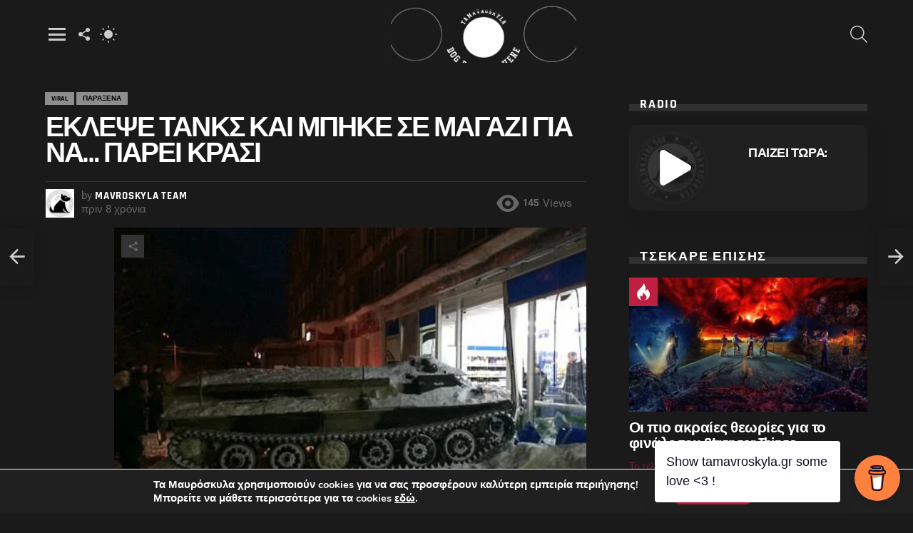

--- FILE ---
content_type: text/html; charset=UTF-8
request_url: https://tamavroskyla.gr/2018/01/16/%CE%AD%CE%BA%CE%BB%CE%B5%CF%88%CE%B5-%CF%84%CE%B1%CE%BD%CE%BA%CF%82-%CE%BA%CE%B1%CE%B9-%CE%BC%CF%80%CE%AE%CE%BA%CE%B5-%CF%83%CE%B5-%CE%BC%CE%B1%CE%B3%CE%B1%CE%B6%CE%AF-%CE%B3%CE%B9%CE%B1-%CE%BD%CE%B1/
body_size: 60802
content:
<!DOCTYPE html>
<!--[if IE 8]>
<html class="no-js g1-off-outside lt-ie10 lt-ie9" id="ie8" lang="el"><![endif]-->
<!--[if IE 9]>
<html class="no-js g1-off-outside lt-ie10" id="ie9" lang="el"><![endif]-->
<!--[if !IE]><!-->
<html class="no-js g1-off-outside" lang="el"><!--<![endif]-->
<head>
	<meta charset="UTF-8"/>
	<link rel="profile" href="http://gmpg.org/xfn/11"/>
	<link rel="pingback" href="https://tamavroskyla.gr/xmlrpc.php"/>

	<title>Έκλεψε τανκς και μπήκε σε μαγαζί για να&#8230; πάρει κρασί &#8211; Τα Μαυρόσκυλα</title>
<meta name='robots' content='max-image-preview:large' />

<!-- Open Graph Meta Tags generated by MashShare 3.8.8 - https://mashshare.net -->
<meta property="og:type" content="article" /> 
<meta property="og:title" content="Έκλεψε τανκς και μπήκε σε μαγαζί για να… πάρει κρασί" />
<meta property="og:description" content="Όλοι έχουμε βρεθεί στην θέση να πεινάμε λίγο παραπάνω και να έχει τελειώσει το φαγητό ή να θέλουμε να πιούμε ένα ποτό ακόμα και να μην μπορούμε γιατί δεν έχουμε λεφτά. Αυτό όμως δεν σημαίνει" />
<meta property="og:image" content="https://tamavroskyla.gr/wp-content/uploads/2018/01/tank1.jpg" />
<meta property="og:url" content="https://tamavroskyla.gr/2018/01/16/%ce%ad%ce%ba%ce%bb%ce%b5%cf%88%ce%b5-%cf%84%ce%b1%ce%bd%ce%ba%cf%82-%ce%ba%ce%b1%ce%b9-%ce%bc%cf%80%ce%ae%ce%ba%ce%b5-%cf%83%ce%b5-%ce%bc%ce%b1%ce%b3%ce%b1%ce%b6%ce%af-%ce%b3%ce%b9%ce%b1-%ce%bd%ce%b1/" />
<meta property="og:site_name" content="Τα Μαυρόσκυλα" />
<meta property="article:published_time" content="2018-01-16T09:54:12+02:00" />
<meta property="article:modified_time" content="2018-01-16T09:55:50+02:00" />
<meta property="og:updated_time" content="2018-01-16T09:55:50+02:00" />
<!-- Open Graph Meta Tags generated by MashShare 3.8.8 - https://www.mashshare.net -->
<!-- Twitter Card generated by MashShare 3.8.8 - https://www.mashshare.net -->
<meta property="og:image:width" content="528" />
<meta property="og:image:height" content="338" />
<meta name="twitter:card" content="summary_large_image">
<meta name="twitter:title" content="Έκλεψε τανκς και μπήκε σε μαγαζί για να… πάρει κρασί">
<meta name="twitter:description" content="Όλοι έχουμε βρεθεί στην θέση να πεινάμε λίγο παραπάνω και να έχει τελειώσει το φαγητό ή να θέλουμε να πιούμε ένα ποτό ακόμα και να μην μπορούμε γιατί δεν έχουμε λεφτά. Αυτό όμως δεν σημαίνει">
<meta name="twitter:image" content="https://tamavroskyla.gr/wp-content/uploads/2018/01/tank1.jpg">
<!-- Twitter Card generated by MashShare 3.8.8 - https://www.mashshare.net -->


<meta name="viewport" content="initial-scale=1.0, minimum-scale=1.0, height=device-height, width=device-width" />
<link rel='dns-prefetch' href='//secure.gravatar.com' />
<link rel='dns-prefetch' href='//fonts.googleapis.com' />
<link rel='dns-prefetch' href='//jetpack.wordpress.com' />
<link rel='dns-prefetch' href='//s0.wp.com' />
<link rel='dns-prefetch' href='//public-api.wordpress.com' />
<link rel='dns-prefetch' href='//0.gravatar.com' />
<link rel='dns-prefetch' href='//1.gravatar.com' />
<link rel='dns-prefetch' href='//2.gravatar.com' />
<link rel='dns-prefetch' href='//c0.wp.com' />
<link rel='dns-prefetch' href='//v0.wordpress.com' />
<link rel='preconnect' href='https://fonts.gstatic.com' />
<link rel="alternate" type="application/rss+xml" title="Ροή RSS &raquo; Τα Μαυρόσκυλα" href="https://tamavroskyla.gr/feed/" />
<link rel="alternate" type="application/rss+xml" title="Ροή Σχολίων &raquo; Τα Μαυρόσκυλα" href="https://tamavroskyla.gr/comments/feed/" />
<link rel="alternate" type="application/rss+xml" title="Ροή Σχολίων Τα Μαυρόσκυλα &raquo; Έκλεψε τανκς και μπήκε σε μαγαζί για να&#8230; πάρει κρασί" href="https://tamavroskyla.gr/2018/01/16/%ce%ad%ce%ba%ce%bb%ce%b5%cf%88%ce%b5-%cf%84%ce%b1%ce%bd%ce%ba%cf%82-%ce%ba%ce%b1%ce%b9-%ce%bc%cf%80%ce%ae%ce%ba%ce%b5-%cf%83%ce%b5-%ce%bc%ce%b1%ce%b3%ce%b1%ce%b6%ce%af-%ce%b3%ce%b9%ce%b1-%ce%bd%ce%b1/feed/" />
<script type="text/javascript">
window._wpemojiSettings = {"baseUrl":"https:\/\/s.w.org\/images\/core\/emoji\/14.0.0\/72x72\/","ext":".png","svgUrl":"https:\/\/s.w.org\/images\/core\/emoji\/14.0.0\/svg\/","svgExt":".svg","source":{"concatemoji":"https:\/\/tamavroskyla.gr\/wp-includes\/js\/wp-emoji-release.min.js?ver=5515f9689eb7193da301f5889ffd29cd"}};
/*! This file is auto-generated */
!function(e,a,t){var n,r,o,i=a.createElement("canvas"),p=i.getContext&&i.getContext("2d");function s(e,t){var a=String.fromCharCode,e=(p.clearRect(0,0,i.width,i.height),p.fillText(a.apply(this,e),0,0),i.toDataURL());return p.clearRect(0,0,i.width,i.height),p.fillText(a.apply(this,t),0,0),e===i.toDataURL()}function c(e){var t=a.createElement("script");t.src=e,t.defer=t.type="text/javascript",a.getElementsByTagName("head")[0].appendChild(t)}for(o=Array("flag","emoji"),t.supports={everything:!0,everythingExceptFlag:!0},r=0;r<o.length;r++)t.supports[o[r]]=function(e){if(p&&p.fillText)switch(p.textBaseline="top",p.font="600 32px Arial",e){case"flag":return s([127987,65039,8205,9895,65039],[127987,65039,8203,9895,65039])?!1:!s([55356,56826,55356,56819],[55356,56826,8203,55356,56819])&&!s([55356,57332,56128,56423,56128,56418,56128,56421,56128,56430,56128,56423,56128,56447],[55356,57332,8203,56128,56423,8203,56128,56418,8203,56128,56421,8203,56128,56430,8203,56128,56423,8203,56128,56447]);case"emoji":return!s([129777,127995,8205,129778,127999],[129777,127995,8203,129778,127999])}return!1}(o[r]),t.supports.everything=t.supports.everything&&t.supports[o[r]],"flag"!==o[r]&&(t.supports.everythingExceptFlag=t.supports.everythingExceptFlag&&t.supports[o[r]]);t.supports.everythingExceptFlag=t.supports.everythingExceptFlag&&!t.supports.flag,t.DOMReady=!1,t.readyCallback=function(){t.DOMReady=!0},t.supports.everything||(n=function(){t.readyCallback()},a.addEventListener?(a.addEventListener("DOMContentLoaded",n,!1),e.addEventListener("load",n,!1)):(e.attachEvent("onload",n),a.attachEvent("onreadystatechange",function(){"complete"===a.readyState&&t.readyCallback()})),(e=t.source||{}).concatemoji?c(e.concatemoji):e.wpemoji&&e.twemoji&&(c(e.twemoji),c(e.wpemoji)))}(window,document,window._wpemojiSettings);
</script>
<style type="text/css">img.wp-smiley,img.emoji{display:inline!important;border:none!important;box-shadow:none!important;height:1em!important;width:1em!important;margin:0 0.07em!important;vertical-align:-0.1em!important;background:none!important;padding:0!important}</style>
	
<link data-optimized="1" rel='stylesheet' id='bp-login-form-block-css' href='https://tamavroskyla.gr/wp-content/litespeed/css/c2519253acc17a66d4b296618f9280c5.css?ver=c41cb' type='text/css' media='all' />
<link data-optimized="1" rel='stylesheet' id='bp-member-block-css' href='https://tamavroskyla.gr/wp-content/litespeed/css/5b4b454c702cae5c9ad41d5555774ccf.css?ver=8fb9a' type='text/css' media='all' />
<link data-optimized="1" rel='stylesheet' id='bp-members-block-css' href='https://tamavroskyla.gr/wp-content/litespeed/css/84649a382870de86afa1e71c7d489453.css?ver=275ac' type='text/css' media='all' />
<link data-optimized="1" rel='stylesheet' id='bp-dynamic-members-block-css' href='https://tamavroskyla.gr/wp-content/litespeed/css/7a78ce18dd0f7880b9231582a47ef4cb.css?ver=1610f' type='text/css' media='all' />
<link data-optimized="1" rel='stylesheet' id='bp-latest-activities-block-css' href='https://tamavroskyla.gr/wp-content/litespeed/css/38b2f9b8a8c020c2d298255b237745df.css?ver=101c1' type='text/css' media='all' />
<link data-optimized="1" rel='stylesheet' id='bp-sitewide-notices-block-css' href='https://tamavroskyla.gr/wp-content/litespeed/css/47624305233bd033224398c6f08d2f66.css?ver=b675b' type='text/css' media='all' />
<link data-optimized="1" rel='stylesheet' id='mediaelement-css' href='https://tamavroskyla.gr/wp-content/litespeed/css/36e8bb063720e47c721d9e22bdcdaedd.css?ver=daedd' type='text/css' media='all' />
<link data-optimized="1" rel='stylesheet' id='wp-mediaelement-css' href='https://tamavroskyla.gr/wp-content/litespeed/css/1dbd766199651a986b023b8d7c679961.css?ver=79961' type='text/css' media='all' />
<link data-optimized="1" rel='stylesheet' id='classic-theme-styles-css' href='https://tamavroskyla.gr/wp-content/litespeed/css/d47a25fd9f1ee8ef35f0471b1a71ebfc.css?ver=1ebfc' type='text/css' media='all' />
<style id='global-styles-inline-css' type='text/css'>body{--wp--preset--color--black:#000000;--wp--preset--color--cyan-bluish-gray:#abb8c3;--wp--preset--color--white:#ffffff;--wp--preset--color--pale-pink:#f78da7;--wp--preset--color--vivid-red:#cf2e2e;--wp--preset--color--luminous-vivid-orange:#ff6900;--wp--preset--color--luminous-vivid-amber:#fcb900;--wp--preset--color--light-green-cyan:#7bdcb5;--wp--preset--color--vivid-green-cyan:#00d084;--wp--preset--color--pale-cyan-blue:#8ed1fc;--wp--preset--color--vivid-cyan-blue:#0693e3;--wp--preset--color--vivid-purple:#9b51e0;--wp--preset--gradient--vivid-cyan-blue-to-vivid-purple:linear-gradient(135deg,rgba(6,147,227,1) 0%,rgb(155,81,224) 100%);--wp--preset--gradient--light-green-cyan-to-vivid-green-cyan:linear-gradient(135deg,rgb(122,220,180) 0%,rgb(0,208,130) 100%);--wp--preset--gradient--luminous-vivid-amber-to-luminous-vivid-orange:linear-gradient(135deg,rgba(252,185,0,1) 0%,rgba(255,105,0,1) 100%);--wp--preset--gradient--luminous-vivid-orange-to-vivid-red:linear-gradient(135deg,rgba(255,105,0,1) 0%,rgb(207,46,46) 100%);--wp--preset--gradient--very-light-gray-to-cyan-bluish-gray:linear-gradient(135deg,rgb(238,238,238) 0%,rgb(169,184,195) 100%);--wp--preset--gradient--cool-to-warm-spectrum:linear-gradient(135deg,rgb(74,234,220) 0%,rgb(151,120,209) 20%,rgb(207,42,186) 40%,rgb(238,44,130) 60%,rgb(251,105,98) 80%,rgb(254,248,76) 100%);--wp--preset--gradient--blush-light-purple:linear-gradient(135deg,rgb(255,206,236) 0%,rgb(152,150,240) 100%);--wp--preset--gradient--blush-bordeaux:linear-gradient(135deg,rgb(254,205,165) 0%,rgb(254,45,45) 50%,rgb(107,0,62) 100%);--wp--preset--gradient--luminous-dusk:linear-gradient(135deg,rgb(255,203,112) 0%,rgb(199,81,192) 50%,rgb(65,88,208) 100%);--wp--preset--gradient--pale-ocean:linear-gradient(135deg,rgb(255,245,203) 0%,rgb(182,227,212) 50%,rgb(51,167,181) 100%);--wp--preset--gradient--electric-grass:linear-gradient(135deg,rgb(202,248,128) 0%,rgb(113,206,126) 100%);--wp--preset--gradient--midnight:linear-gradient(135deg,rgb(2,3,129) 0%,rgb(40,116,252) 100%);--wp--preset--duotone--dark-grayscale:url('#wp-duotone-dark-grayscale');--wp--preset--duotone--grayscale:url('#wp-duotone-grayscale');--wp--preset--duotone--purple-yellow:url('#wp-duotone-purple-yellow');--wp--preset--duotone--blue-red:url('#wp-duotone-blue-red');--wp--preset--duotone--midnight:url('#wp-duotone-midnight');--wp--preset--duotone--magenta-yellow:url('#wp-duotone-magenta-yellow');--wp--preset--duotone--purple-green:url('#wp-duotone-purple-green');--wp--preset--duotone--blue-orange:url('#wp-duotone-blue-orange');--wp--preset--font-size--small:13px;--wp--preset--font-size--medium:20px;--wp--preset--font-size--large:36px;--wp--preset--font-size--x-large:42px;--wp--preset--spacing--20:0.44rem;--wp--preset--spacing--30:0.67rem;--wp--preset--spacing--40:1rem;--wp--preset--spacing--50:1.5rem;--wp--preset--spacing--60:2.25rem;--wp--preset--spacing--70:3.38rem;--wp--preset--spacing--80:5.06rem}:where(.is-layout-flex){gap:.5em}body .is-layout-flow>.alignleft{float:left;margin-inline-start:0;margin-inline-end:2em}body .is-layout-flow>.alignright{float:right;margin-inline-start:2em;margin-inline-end:0}body .is-layout-flow>.aligncenter{margin-left:auto!important;margin-right:auto!important}body .is-layout-constrained>.alignleft{float:left;margin-inline-start:0;margin-inline-end:2em}body .is-layout-constrained>.alignright{float:right;margin-inline-start:2em;margin-inline-end:0}body .is-layout-constrained>.aligncenter{margin-left:auto!important;margin-right:auto!important}body .is-layout-constrained>:where(:not(.alignleft):not(.alignright):not(.alignfull)){max-width:var(--wp--style--global--content-size);margin-left:auto!important;margin-right:auto!important}body .is-layout-constrained>.alignwide{max-width:var(--wp--style--global--wide-size)}body .is-layout-flex{display:flex}body .is-layout-flex{flex-wrap:wrap;align-items:center}body .is-layout-flex>*{margin:0}:where(.wp-block-columns.is-layout-flex){gap:2em}.has-black-color{color:var(--wp--preset--color--black)!important}.has-cyan-bluish-gray-color{color:var(--wp--preset--color--cyan-bluish-gray)!important}.has-white-color{color:var(--wp--preset--color--white)!important}.has-pale-pink-color{color:var(--wp--preset--color--pale-pink)!important}.has-vivid-red-color{color:var(--wp--preset--color--vivid-red)!important}.has-luminous-vivid-orange-color{color:var(--wp--preset--color--luminous-vivid-orange)!important}.has-luminous-vivid-amber-color{color:var(--wp--preset--color--luminous-vivid-amber)!important}.has-light-green-cyan-color{color:var(--wp--preset--color--light-green-cyan)!important}.has-vivid-green-cyan-color{color:var(--wp--preset--color--vivid-green-cyan)!important}.has-pale-cyan-blue-color{color:var(--wp--preset--color--pale-cyan-blue)!important}.has-vivid-cyan-blue-color{color:var(--wp--preset--color--vivid-cyan-blue)!important}.has-vivid-purple-color{color:var(--wp--preset--color--vivid-purple)!important}.has-black-background-color{background-color:var(--wp--preset--color--black)!important}.has-cyan-bluish-gray-background-color{background-color:var(--wp--preset--color--cyan-bluish-gray)!important}.has-white-background-color{background-color:var(--wp--preset--color--white)!important}.has-pale-pink-background-color{background-color:var(--wp--preset--color--pale-pink)!important}.has-vivid-red-background-color{background-color:var(--wp--preset--color--vivid-red)!important}.has-luminous-vivid-orange-background-color{background-color:var(--wp--preset--color--luminous-vivid-orange)!important}.has-luminous-vivid-amber-background-color{background-color:var(--wp--preset--color--luminous-vivid-amber)!important}.has-light-green-cyan-background-color{background-color:var(--wp--preset--color--light-green-cyan)!important}.has-vivid-green-cyan-background-color{background-color:var(--wp--preset--color--vivid-green-cyan)!important}.has-pale-cyan-blue-background-color{background-color:var(--wp--preset--color--pale-cyan-blue)!important}.has-vivid-cyan-blue-background-color{background-color:var(--wp--preset--color--vivid-cyan-blue)!important}.has-vivid-purple-background-color{background-color:var(--wp--preset--color--vivid-purple)!important}.has-black-border-color{border-color:var(--wp--preset--color--black)!important}.has-cyan-bluish-gray-border-color{border-color:var(--wp--preset--color--cyan-bluish-gray)!important}.has-white-border-color{border-color:var(--wp--preset--color--white)!important}.has-pale-pink-border-color{border-color:var(--wp--preset--color--pale-pink)!important}.has-vivid-red-border-color{border-color:var(--wp--preset--color--vivid-red)!important}.has-luminous-vivid-orange-border-color{border-color:var(--wp--preset--color--luminous-vivid-orange)!important}.has-luminous-vivid-amber-border-color{border-color:var(--wp--preset--color--luminous-vivid-amber)!important}.has-light-green-cyan-border-color{border-color:var(--wp--preset--color--light-green-cyan)!important}.has-vivid-green-cyan-border-color{border-color:var(--wp--preset--color--vivid-green-cyan)!important}.has-pale-cyan-blue-border-color{border-color:var(--wp--preset--color--pale-cyan-blue)!important}.has-vivid-cyan-blue-border-color{border-color:var(--wp--preset--color--vivid-cyan-blue)!important}.has-vivid-purple-border-color{border-color:var(--wp--preset--color--vivid-purple)!important}.has-vivid-cyan-blue-to-vivid-purple-gradient-background{background:var(--wp--preset--gradient--vivid-cyan-blue-to-vivid-purple)!important}.has-light-green-cyan-to-vivid-green-cyan-gradient-background{background:var(--wp--preset--gradient--light-green-cyan-to-vivid-green-cyan)!important}.has-luminous-vivid-amber-to-luminous-vivid-orange-gradient-background{background:var(--wp--preset--gradient--luminous-vivid-amber-to-luminous-vivid-orange)!important}.has-luminous-vivid-orange-to-vivid-red-gradient-background{background:var(--wp--preset--gradient--luminous-vivid-orange-to-vivid-red)!important}.has-very-light-gray-to-cyan-bluish-gray-gradient-background{background:var(--wp--preset--gradient--very-light-gray-to-cyan-bluish-gray)!important}.has-cool-to-warm-spectrum-gradient-background{background:var(--wp--preset--gradient--cool-to-warm-spectrum)!important}.has-blush-light-purple-gradient-background{background:var(--wp--preset--gradient--blush-light-purple)!important}.has-blush-bordeaux-gradient-background{background:var(--wp--preset--gradient--blush-bordeaux)!important}.has-luminous-dusk-gradient-background{background:var(--wp--preset--gradient--luminous-dusk)!important}.has-pale-ocean-gradient-background{background:var(--wp--preset--gradient--pale-ocean)!important}.has-electric-grass-gradient-background{background:var(--wp--preset--gradient--electric-grass)!important}.has-midnight-gradient-background{background:var(--wp--preset--gradient--midnight)!important}.has-small-font-size{font-size:var(--wp--preset--font-size--small)!important}.has-medium-font-size{font-size:var(--wp--preset--font-size--medium)!important}.has-large-font-size{font-size:var(--wp--preset--font-size--large)!important}.has-x-large-font-size{font-size:var(--wp--preset--font-size--x-large)!important}.wp-block-navigation a:where(:not(.wp-element-button)){color:inherit}:where(.wp-block-columns.is-layout-flex){gap:2em}.wp-block-pullquote{font-size:1.5em;line-height:1.6}</style>
<link data-optimized="1" rel='stylesheet' id='buy-me-a-coffee-css' href='https://tamavroskyla.gr/wp-content/litespeed/css/40b68816a4f771337b8f97d0821ac25a.css?ver=65d3d' type='text/css' media='all' />
<link data-optimized="1" rel='stylesheet' id='cace-all-css' href='https://tamavroskyla.gr/wp-content/litespeed/css/4c27103fa8fa5b554b31e599d69fc25b.css?ver=600aa' type='text/css' media='all' />
<link data-optimized="1" rel='stylesheet' id='contact-form-7-css' href='https://tamavroskyla.gr/wp-content/litespeed/css/89d1155d285852ce6dd56a8652fa1508.css?ver=386ae' type='text/css' media='all' />
<link data-optimized="1" rel='stylesheet' id='mashsb-styles-css' href='https://tamavroskyla.gr/wp-content/litespeed/css/73a04a944c645a391ad6c58f13cb5a89.css?ver=cf3ea' type='text/css' media='all' />
<style id='mashsb-styles-inline-css' type='text/css'>.mashsb-count{color:#ccc}@media only screen and (min-width:568px){.mashsb-buttons a{min-width:177px}}</style>
<link data-optimized="1" rel='stylesheet' id='mace-lazy-load-youtube-css' href='https://tamavroskyla.gr/wp-content/litespeed/css/aea03912fe5be8c1728a28f6a8faf62d.css?ver=41d86' type='text/css' media='all' />
<link data-optimized="1" rel='stylesheet' id='mace-gallery-css' href='https://tamavroskyla.gr/wp-content/litespeed/css/2d740b90a4692e2f357c028e6365cabc.css?ver=527a2' type='text/css' media='all' />
<link data-optimized="1" rel='stylesheet' id='onionbuzz-frontend-css-frontend.css-css' href='https://tamavroskyla.gr/wp-content/litespeed/css/9bde2287f2ebb89ffb35189977f99123.css?ver=180f8' type='text/css' media='all' />
<link data-optimized="1" rel='stylesheet' id='onionbuzz-frontend-css-widget-leaderboard.css-css' href='https://tamavroskyla.gr/wp-content/litespeed/css/cca96464659821ff3dde550afefec562.css?ver=1a8cc' type='text/css' media='all' />
<link data-optimized="1" rel='stylesheet' id='onionbuzz-vendors-animations-animations.css-css' href='https://tamavroskyla.gr/wp-content/litespeed/css/b6ac099787f26198128d98286bcf620c.css?ver=88743' type='text/css' media='all' />
<link data-optimized="1" rel='stylesheet' id='jquery-magnific-popup-css' href='https://tamavroskyla.gr/wp-content/litespeed/css/70506911eddeb30d0aa56b71975ea55e.css?ver=7ae5b' type='text/css' media='all' />
<link data-optimized="1" rel='stylesheet' id='snax-css' href='https://tamavroskyla.gr/wp-content/litespeed/css/85d28a62b72582346460553d27d31911.css?ver=91fbd' type='text/css' media='all' />
<link data-optimized="1" rel='stylesheet' id='yz-opensans-css' href='https://tamavroskyla.gr/wp-content/litespeed/css/eb648bce83b2c316fe661fd527917902.css?ver=17902' type='text/css' media='all' />
<link data-optimized="1" rel='stylesheet' id='youzer-css' href='https://tamavroskyla.gr/wp-content/litespeed/css/a14cb21d768dd9b4e12efb6a65162975.css?ver=7f507' type='text/css' media='all' />
<link data-optimized="1" rel='stylesheet' id='yz-headers-css' href='https://tamavroskyla.gr/wp-content/litespeed/css/90280ae0054f870506c73c2e1802af6b.css?ver=32843' type='text/css' media='all' />
<link data-optimized="1" rel='stylesheet' id='yz-scheme-css' href='https://tamavroskyla.gr/wp-content/litespeed/css/63c475fd3e6154cae9b9081104dbca0e.css?ver=0a1c6' type='text/css' media='all' />
<link data-optimized="1" rel='stylesheet' id='dashicons-css' href='https://tamavroskyla.gr/wp-content/litespeed/css/462c5dbf8fbead2692b9693d1e9b9485.css?ver=b9485' type='text/css' media='all' />
<link data-optimized="1" rel='stylesheet' id='yz-social-css' href='https://tamavroskyla.gr/wp-content/litespeed/css/356445464b15240b810f9ff377aff111.css?ver=7f192' type='text/css' media='all' />
<link data-optimized="1" rel='stylesheet' id='yz-icons-css' href='https://tamavroskyla.gr/wp-content/litespeed/css/6b2e8bb1c31c869611edb7ad6d8e2f0b.css?ver=97838' type='text/css' media='all' />
<link data-optimized="1" rel='stylesheet' id='youzer-customStyle-css' href='https://tamavroskyla.gr/wp-content/litespeed/css/c784b8e153dcec3ab7773ba6a4208d9f.css?ver=b530d' type='text/css' media='all' />
<link data-optimized="1" rel='stylesheet' id='yz-mycred-css' href='https://tamavroskyla.gr/wp-content/litespeed/css/da76d6265dcca4e8bdedde244f61bb5e.css?ver=fa2ab' type='text/css' media='all' />
<link data-optimized="1" rel='stylesheet' id='passster-public-css' href='https://tamavroskyla.gr/wp-content/litespeed/css/781604908095fe6ba5f5322d932eb90f.css?ver=82835' type='text/css' media='all' />
<link data-optimized="1" rel='stylesheet' id='wordpress-popular-posts-css-css' href='https://tamavroskyla.gr/wp-content/litespeed/css/533b4ab733a8b3745b0834476ed618d2.css?ver=289a8' type='text/css' media='all' />
<link data-optimized="1" rel='stylesheet' id='g1-main-css' href='https://tamavroskyla.gr/wp-content/litespeed/css/5a391b204ab6551eaa2f586c33d70932.css?ver=528fb' type='text/css' media='all' />
<link data-optimized="1" rel='stylesheet' id='bimber-single-css' href='https://tamavroskyla.gr/wp-content/litespeed/css/a0960444bee300792914e6c6eb87ef5b.css?ver=a7618' type='text/css' media='all' />
<link data-optimized="1" rel='stylesheet' id='bimber-comments-css' href='https://tamavroskyla.gr/wp-content/litespeed/css/c0eaa7e0b7ab67be5897c70e4dc61b15.css?ver=e751f' type='text/css' media='all' />
<link data-optimized="1" rel='stylesheet' id='bimber-google-fonts-css' href='https://tamavroskyla.gr/wp-content/litespeed/css/5961a15dac18a3520961fa5bf698501c.css?ver=8501c' type='text/css' media='all' />
<link data-optimized="1" rel='stylesheet' id='bimber-dynamic-style-css' href='https://tamavroskyla.gr/wp-content/litespeed/css/39e0aa6fb65291eb8acb4cc75e6a38e0.css?ver=a38e0' type='text/css' media='all' />
<link data-optimized="1" rel='stylesheet' id='yz-bbpress-css' href='https://tamavroskyla.gr/wp-content/litespeed/css/d97aa2f23b6a38f1f97a68b20b27784b.css?ver=292f3' type='text/css' media='all' />
<link data-optimized="1" rel='stylesheet' id='mycred-front-css' href='https://tamavroskyla.gr/wp-content/litespeed/css/1795b04243ad8153ed173c1e209aee0b.css?ver=af4b8' type='text/css' media='all' />
<link data-optimized="1" rel='stylesheet' id='mycred-social-share-icons-css' href='https://tamavroskyla.gr/wp-content/litespeed/css/2bd1a51a63bf8e7d47c9b3672ead6457.css?ver=0dc9c' type='text/css' media='all' />
<link data-optimized="1" rel='stylesheet' id='mycred-social-share-style-css' href='https://tamavroskyla.gr/wp-content/litespeed/css/b3ec18376e441a98f2c4cbb8963a5938.css?ver=a3004' type='text/css' media='all' />
<link data-optimized="1" rel='stylesheet' id='logy-style-css' href='https://tamavroskyla.gr/wp-content/litespeed/css/e4eea936904606cf3fe1be0e8f519384.css?ver=4e050' type='text/css' media='all' />
<link data-optimized="1" rel='stylesheet' id='logy-customStyle-css' href='https://tamavroskyla.gr/wp-content/litespeed/css/c784b8e153dcec3ab7773ba6a4208d9f.css?ver=b530d' type='text/css' media='all' />
<link data-optimized="1" rel='stylesheet' id='cace-form-css' href='https://tamavroskyla.gr/wp-content/litespeed/css/13ca55f2f0a406ae931bc2c652e7f2cc.css?ver=79fec' type='text/css' media='all' />
<link data-optimized="1" rel='stylesheet' id='bimber-snax-extra-css' href='https://tamavroskyla.gr/wp-content/litespeed/css/c3c9960630d283acee830360d2367983.css?ver=2058d' type='text/css' media='all' />
<link data-optimized="1" rel='stylesheet' id='bimber-youzer-css' href='https://tamavroskyla.gr/wp-content/litespeed/css/8c5eb1e25558deb8599de66caca530bd.css?ver=b4b32' type='text/css' media='all' />
<link data-optimized="1" rel='stylesheet' id='bimber-vc-css' href='https://tamavroskyla.gr/wp-content/litespeed/css/828f0dcc7914a0147e2ce63bc9cd872b.css?ver=408ff' type='text/css' media='all' />
<link data-optimized="1" rel='stylesheet' id='bimber-mashshare-css' href='https://tamavroskyla.gr/wp-content/litespeed/css/bbcd14ffb9ad0a0e1c3c75cfc1b43e5d.css?ver=31bbb' type='text/css' media='all' />
<link data-optimized="1" rel='stylesheet' id='bimber-bbpress-css' href='https://tamavroskyla.gr/wp-content/litespeed/css/3f516a1dbc03cdab79ec8f07ccb9364f.css?ver=ee458' type='text/css' media='all' />
<link data-optimized="1" rel='stylesheet' id='bimber-mycred-css' href='https://tamavroskyla.gr/wp-content/litespeed/css/48b9dd4a1f05eb5cf1467370ede4b5c7.css?ver=907f9' type='text/css' media='all' />
<link data-optimized="1" rel='stylesheet' id='moove_gdpr_frontend-css' href='https://tamavroskyla.gr/wp-content/litespeed/css/3fc7128ad93c97e92604524586e7f021.css?ver=f7e52' type='text/css' media='all' />
<style id='moove_gdpr_frontend-inline-css' type='text/css'>#moove_gdpr_cookie_modal,#moove_gdpr_cookie_info_bar,.gdpr_cookie_settings_shortcode_content{font-family:Nunito,sans-serif}#moove_gdpr_save_popup_settings_button{background-color:#373737;color:#fff}#moove_gdpr_save_popup_settings_button:hover{background-color:#000}#moove_gdpr_cookie_info_bar .moove-gdpr-info-bar-container .moove-gdpr-info-bar-content a.mgbutton,#moove_gdpr_cookie_info_bar .moove-gdpr-info-bar-container .moove-gdpr-info-bar-content button.mgbutton{background-color:#bf1f41}#moove_gdpr_cookie_modal .moove-gdpr-modal-content .moove-gdpr-modal-footer-content .moove-gdpr-button-holder a.mgbutton,#moove_gdpr_cookie_modal .moove-gdpr-modal-content .moove-gdpr-modal-footer-content .moove-gdpr-button-holder button.mgbutton,.gdpr_cookie_settings_shortcode_content .gdpr-shr-button.button-green{background-color:#bf1f41;border-color:#bf1f41}#moove_gdpr_cookie_modal .moove-gdpr-modal-content .moove-gdpr-modal-footer-content .moove-gdpr-button-holder a.mgbutton:hover,#moove_gdpr_cookie_modal .moove-gdpr-modal-content .moove-gdpr-modal-footer-content .moove-gdpr-button-holder button.mgbutton:hover,.gdpr_cookie_settings_shortcode_content .gdpr-shr-button.button-green:hover{background-color:#fff;color:#bf1f41}#moove_gdpr_cookie_modal .moove-gdpr-modal-content .moove-gdpr-modal-close i,#moove_gdpr_cookie_modal .moove-gdpr-modal-content .moove-gdpr-modal-close span.gdpr-icon{background-color:#bf1f41;border:1px solid #bf1f41}#moove_gdpr_cookie_info_bar span.change-settings-button.focus-g,#moove_gdpr_cookie_info_bar span.change-settings-button:focus{-webkit-box-shadow:0 0 1px 3px #bf1f41;-moz-box-shadow:0 0 1px 3px #bf1f41;box-shadow:0 0 1px 3px #bf1f41}#moove_gdpr_cookie_modal .moove-gdpr-modal-content .moove-gdpr-modal-close i:hover,#moove_gdpr_cookie_modal .moove-gdpr-modal-content .moove-gdpr-modal-close span.gdpr-icon:hover,#moove_gdpr_cookie_info_bar span[data-href]>u.change-settings-button{color:#bf1f41}#moove_gdpr_cookie_modal .moove-gdpr-modal-content .moove-gdpr-modal-left-content #moove-gdpr-menu li.menu-item-selected a span.gdpr-icon,#moove_gdpr_cookie_modal .moove-gdpr-modal-content .moove-gdpr-modal-left-content #moove-gdpr-menu li.menu-item-selected button span.gdpr-icon{color:inherit}#moove_gdpr_cookie_modal .moove-gdpr-modal-content .moove-gdpr-modal-left-content #moove-gdpr-menu li a span.gdpr-icon,#moove_gdpr_cookie_modal .moove-gdpr-modal-content .moove-gdpr-modal-left-content #moove-gdpr-menu li button span.gdpr-icon{color:inherit}#moove_gdpr_cookie_modal .gdpr-acc-link{line-height:0;font-size:0;color:#fff0;position:absolute}#moove_gdpr_cookie_modal .moove-gdpr-modal-content .moove-gdpr-modal-close:hover i,#moove_gdpr_cookie_modal .moove-gdpr-modal-content .moove-gdpr-modal-left-content #moove-gdpr-menu li a,#moove_gdpr_cookie_modal .moove-gdpr-modal-content .moove-gdpr-modal-left-content #moove-gdpr-menu li button,#moove_gdpr_cookie_modal .moove-gdpr-modal-content .moove-gdpr-modal-left-content #moove-gdpr-menu li button i,#moove_gdpr_cookie_modal .moove-gdpr-modal-content .moove-gdpr-modal-left-content #moove-gdpr-menu li a i,#moove_gdpr_cookie_modal .moove-gdpr-modal-content .moove-gdpr-tab-main .moove-gdpr-tab-main-content a:hover,#moove_gdpr_cookie_info_bar.moove-gdpr-dark-scheme .moove-gdpr-info-bar-container .moove-gdpr-info-bar-content a.mgbutton:hover,#moove_gdpr_cookie_info_bar.moove-gdpr-dark-scheme .moove-gdpr-info-bar-container .moove-gdpr-info-bar-content button.mgbutton:hover,#moove_gdpr_cookie_info_bar.moove-gdpr-dark-scheme .moove-gdpr-info-bar-container .moove-gdpr-info-bar-content a:hover,#moove_gdpr_cookie_info_bar.moove-gdpr-dark-scheme .moove-gdpr-info-bar-container .moove-gdpr-info-bar-content button:hover,#moove_gdpr_cookie_info_bar.moove-gdpr-dark-scheme .moove-gdpr-info-bar-container .moove-gdpr-info-bar-content span.change-settings-button:hover,#moove_gdpr_cookie_info_bar.moove-gdpr-dark-scheme .moove-gdpr-info-bar-container .moove-gdpr-info-bar-content u.change-settings-button:hover,#moove_gdpr_cookie_info_bar span[data-href]>u.change-settings-button,#moove_gdpr_cookie_info_bar.moove-gdpr-dark-scheme .moove-gdpr-info-bar-container .moove-gdpr-info-bar-content a.mgbutton.focus-g,#moove_gdpr_cookie_info_bar.moove-gdpr-dark-scheme .moove-gdpr-info-bar-container .moove-gdpr-info-bar-content button.mgbutton.focus-g,#moove_gdpr_cookie_info_bar.moove-gdpr-dark-scheme .moove-gdpr-info-bar-container .moove-gdpr-info-bar-content a.focus-g,#moove_gdpr_cookie_info_bar.moove-gdpr-dark-scheme .moove-gdpr-info-bar-container .moove-gdpr-info-bar-content button.focus-g,#moove_gdpr_cookie_info_bar.moove-gdpr-dark-scheme .moove-gdpr-info-bar-container .moove-gdpr-info-bar-content a.mgbutton:focus,#moove_gdpr_cookie_info_bar.moove-gdpr-dark-scheme .moove-gdpr-info-bar-container .moove-gdpr-info-bar-content button.mgbutton:focus,#moove_gdpr_cookie_info_bar.moove-gdpr-dark-scheme .moove-gdpr-info-bar-container .moove-gdpr-info-bar-content a:focus,#moove_gdpr_cookie_info_bar.moove-gdpr-dark-scheme .moove-gdpr-info-bar-container .moove-gdpr-info-bar-content button:focus,#moove_gdpr_cookie_info_bar.moove-gdpr-dark-scheme .moove-gdpr-info-bar-container .moove-gdpr-info-bar-content span.change-settings-button.focus-g,span.change-settings-button:focus,#moove_gdpr_cookie_info_bar.moove-gdpr-dark-scheme .moove-gdpr-info-bar-container .moove-gdpr-info-bar-content u.change-settings-button.focus-g,#moove_gdpr_cookie_info_bar.moove-gdpr-dark-scheme .moove-gdpr-info-bar-container .moove-gdpr-info-bar-content u.change-settings-button:focus{color:#bf1f41}#moove_gdpr_cookie_modal.gdpr_lightbox-hide{display:none}</style>
<link data-optimized="1" rel='stylesheet' id='wp-add-custom-css-css' href='https://tamavroskyla.gr/wp-content/litespeed/css/eee5aec6455333c46d796298fa828308.css?ver=28308' type='text/css' media='all' />
<link data-optimized="1" rel='stylesheet' id='social-logos-css' href='https://tamavroskyla.gr/wp-content/litespeed/css/0d168399e5b4c8353e32518fdb72eaa3.css?ver=2eaa3' type='text/css' media='all' />
<link data-optimized="1" rel='stylesheet' id='jetpack_css-css' href='https://tamavroskyla.gr/wp-content/litespeed/css/1a6294e7536311a2b6b3c8f1238ee504.css?ver=ee504' type='text/css' media='all' />
<script type='text/javascript' id='jetpack_related-posts-js-extra'>
/* <![CDATA[ */
var related_posts_js_options = {"post_heading":"h4"};
/* ]]> */
</script>
<script type='text/javascript' src='https://c0.wp.com/p/jetpack/11.9.3/_inc/build/related-posts/related-posts.min.js' id='jetpack_related-posts-js'></script>
<script type='text/javascript' src='https://c0.wp.com/c/6.1.9/wp-includes/js/jquery/jquery.min.js' id='jquery-core-js'></script>
<script type='text/javascript' src='https://c0.wp.com/c/6.1.9/wp-includes/js/jquery/jquery-migrate.min.js' id='jquery-migrate-js'></script>
<script type='text/javascript' id='bp-confirm-js-extra'>
/* <![CDATA[ */
var BP_Confirm = {"are_you_sure":"\u0395\u03af\u03c3\u03c4\u03b5 \u03c3\u03af\u03b3\u03bf\u03c5\u03c1\u03bf\u03c2;"};
/* ]]> */
</script>
<script type='text/javascript' src='https://tamavroskyla.gr/wp-content/plugins/buddypress/bp-core/js/confirm.min.js?ver=11.1.0' id='bp-confirm-js'></script>
<script type='text/javascript' src='https://tamavroskyla.gr/wp-content/plugins/buddypress/bp-core/js/widget-members.min.js?ver=11.1.0' id='bp-widget-members-js'></script>
<script type='text/javascript' src='https://tamavroskyla.gr/wp-content/plugins/buddypress/bp-core/js/jquery-query.min.js?ver=11.1.0' id='bp-jquery-query-js'></script>
<script type='text/javascript' src='https://tamavroskyla.gr/wp-content/plugins/buddypress/bp-core/js/vendor/jquery-cookie.min.js?ver=11.1.0' id='bp-jquery-cookie-js'></script>
<script type='text/javascript' src='https://tamavroskyla.gr/wp-content/plugins/buddypress/bp-core/js/vendor/jquery-scroll-to.min.js?ver=11.1.0' id='bp-jquery-scroll-to-js'></script>
<script type='text/javascript' id='bp-legacy-js-js-extra'>
/* <![CDATA[ */
var BP_DTheme = {"accepted":"\u0391\u03c0\u03bf\u03b4\u03b5\u03ba\u03c4\u03cc","close":"\u039a\u03bb\u03b5\u03af\u03c3\u03b9\u03bc\u03bf","comments":"\u03c3\u03c7\u03cc\u03bb\u03b9\u03b1","leave_group_confirm":"\u0395\u03af\u03c3\u03c4\u03b5 \u03c3\u03af\u03b3\u03bf\u03c5\u03c1\u03bf\u03c2 \u03cc\u03c4\u03b9 \u03b8\u03ad\u03bb\u03b5\u03c4\u03b5 \u03bd\u03b1 \u03b1\u03c0\u03bf\u03c7\u03c9\u03c1\u03ae\u03c3\u03b5\u03c4\u03b5 \u03b1\u03c0\u03cc \u03c4\u03b7\u03bd \u03bf\u03bc\u03ac\u03b4\u03b1;","mark_as_fav":"\u0391\u03b3\u03b1\u03c0\u03b7\u03bc\u03ad\u03bd\u03bf","my_favs":"\u03a4\u03b1 \u0391\u03b3\u03b1\u03c0\u03b7\u03bc\u03ad\u03bd\u03b1 \u03bc\u03bf\u03c5","rejected":"\u0391\u03c0\u03bf\u03c1\u03c1\u03af\u03c6\u03b8\u03b7\u03ba\u03b5","remove_fav":"\u0391\u03c6\u03b1\u03af\u03c1\u03b5\u03c3\u03b7 \u0391\u03b3\u03b1\u03c0\u03b7\u03bc\u03ad\u03bd\u03bf\u03c5","show_all":"\u0395\u03bc\u03c6\u03ac\u03bd\u03b9\u03c3\u03b7 \u03cc\u03bb\u03c9\u03bd","show_all_comments":"\u03a0\u03c1\u03cc\u03b2\u03b1\u03bb\u03b5 \u03cc\u03bb\u03b1 \u03c4\u03b1 \u03c3\u03c7\u03cc\u03bb\u03b9\u03b1 \u03b3\u03b9\u03b1 \u03b1\u03c5\u03c4\u03cc \u03c4\u03bf \u03b8\u03ad\u03bc\u03b1","show_x_comments":"\u03a0\u03c1\u03bf\u03b2\u03bf\u03bb\u03ae \u03cc\u03bb\u03c9\u03bd \u03c4\u03c9\u03bd \u03c3\u03c7\u03bf\u03bb\u03af\u03c9\u03bd (%d)","unsaved_changes":"\u03a4\u03bf \u03c0\u03c1\u03bf\u03c6\u03af\u03bb \u03c3\u03b1\u03c2 \u03ad\u03c7\u03b5\u03b9 \u03bc\u03b7 \u03b1\u03c0\u03bf\u03b8\u03b7\u03ba\u03b5\u03c5\u03bc\u03ad\u03bd\u03b5\u03c2 \u03b1\u03bb\u03bb\u03b1\u03b3\u03ad\u03c2. \u0391\u03bd \u03c6\u03cd\u03b3\u03b5\u03c4\u03b5 \u03b1\u03c0\u03cc \u03c4\u03b7\u03bd \u03c3\u03b5\u03bb\u03af\u03b4\u03b1, \u03bf\u03b9 \u03b1\u03bb\u03bb\u03b1\u03b3\u03ad\u03c2 \u03b8\u03b1 \u03c7\u03b1\u03b8\u03bf\u03cd\u03bd.","view":"\u03a0\u03c1\u03bf\u03b2\u03bf\u03bb\u03ae","store_filter_settings":""};
/* ]]> */
</script>
<script type='text/javascript' src='https://tamavroskyla.gr/wp-content/plugins/youzer/includes/public/assets/js/buddypress.min.js?ver=11.1.0' id='bp-legacy-js-js'></script>
<script type='text/javascript' src='https://tamavroskyla.gr/wp-content/plugins/buymeacoffee/public/js/buy-me-a-coffee-public.js?ver=3.6' id='buy-me-a-coffee-js'></script>
<script type='text/javascript' id='mashsb-js-extra'>
/* <![CDATA[ */
var mashsb = {"shares":"44","round_shares":"1","animate_shares":"0","dynamic_buttons":"0","share_url":"https:\/\/tamavroskyla.gr\/2018\/01\/16\/%ce%ad%ce%ba%ce%bb%ce%b5%cf%88%ce%b5-%cf%84%ce%b1%ce%bd%ce%ba%cf%82-%ce%ba%ce%b1%ce%b9-%ce%bc%cf%80%ce%ae%ce%ba%ce%b5-%cf%83%ce%b5-%ce%bc%ce%b1%ce%b3%ce%b1%ce%b6%ce%af-%ce%b3%ce%b9%ce%b1-%ce%bd%ce%b1\/","title":"%CE%88%CE%BA%CE%BB%CE%B5%CF%88%CE%B5+%CF%84%CE%B1%CE%BD%CE%BA%CF%82+%CE%BA%CE%B1%CE%B9+%CE%BC%CF%80%CE%AE%CE%BA%CE%B5+%CF%83%CE%B5+%CE%BC%CE%B1%CE%B3%CE%B1%CE%B6%CE%AF+%CE%B3%CE%B9%CE%B1+%CE%BD%CE%B1%E2%80%A6+%CF%80%CE%AC%CF%81%CE%B5%CE%B9+%CE%BA%CF%81%CE%B1%CF%83%CE%AF","image":"https:\/\/tamavroskyla.gr\/wp-content\/uploads\/2018\/01\/tank1.jpg","desc":"\u038c\u03bb\u03bf\u03b9 \u03ad\u03c7\u03bf\u03c5\u03bc\u03b5 \u03b2\u03c1\u03b5\u03b8\u03b5\u03af \u03c3\u03c4\u03b7\u03bd \u03b8\u03ad\u03c3\u03b7 \u03bd\u03b1 \u03c0\u03b5\u03b9\u03bd\u03ac\u03bc\u03b5 \u03bb\u03af\u03b3\u03bf \u03c0\u03b1\u03c1\u03b1\u03c0\u03ac\u03bd\u03c9 \u03ba\u03b1\u03b9 \u03bd\u03b1 \u03ad\u03c7\u03b5\u03b9 \u03c4\u03b5\u03bb\u03b5\u03b9\u03ce\u03c3\u03b5\u03b9 \u03c4\u03bf \u03c6\u03b1\u03b3\u03b7\u03c4\u03cc \u03ae \u03bd\u03b1 \u03b8\u03ad\u03bb\u03bf\u03c5\u03bc\u03b5 \u03bd\u03b1 \u03c0\u03b9\u03bf\u03cd\u03bc\u03b5 \u03ad\u03bd\u03b1 \u03c0\u03bf\u03c4\u03cc \u03b1\u03ba\u03cc\u03bc\u03b1 \u03ba\u03b1\u03b9 \u03bd\u03b1 \u03bc\u03b7\u03bd \u03bc\u03c0\u03bf\u03c1\u03bf\u03cd\u03bc\u03b5 \u03b3\u03b9\u03b1\u03c4\u03af \u03b4\u03b5\u03bd \u03ad\u03c7\u03bf\u03c5\u03bc\u03b5 \u03bb\u03b5\u03c6\u03c4\u03ac. \u0391\u03c5\u03c4\u03cc \u03cc\u03bc\u03c9\u03c2 \u03b4\u03b5\u03bd \u03c3\u03b7\u03bc\u03b1\u03af\u03bd\u03b5\u03b9 \u2026","hashtag":"","subscribe":"content","subscribe_url":"","activestatus":"1","singular":"1","twitter_popup":"1","refresh":"0","nonce":"fb558076f3","postid":"4577","servertime":"1768784775","ajaxurl":"https:\/\/tamavroskyla.gr\/wp-admin\/admin-ajax.php"};
/* ]]> */
</script>
<script type='text/javascript' src='https://tamavroskyla.gr/wp-content/plugins/mashsharer/assets/js/mashsb.min.js?ver=3.8.8' id='mashsb-js'></script>
<script type='text/javascript' src='https://tamavroskyla.gr/wp-content/plugins/content-protector/assets/public/cookie.js?ver=5515f9689eb7193da301f5889ffd29cd' id='passster-cookie-js'></script>
<script type='text/javascript' id='passster-public-js-extra'>
/* <![CDATA[ */
var ps_ajax = {"ajax_url":"https:\/\/tamavroskyla.gr\/wp-admin\/admin-ajax.php","nonce":"894eb74a96","hash_nonce":"467798a598","logout_nonce":"573722e7d8","post_id":"4577","shortcodes":[],"permalink":"https:\/\/tamavroskyla.gr\/2018\/01\/16\/%ce%ad%ce%ba%ce%bb%ce%b5%cf%88%ce%b5-%cf%84%ce%b1%ce%bd%ce%ba%cf%82-%ce%ba%ce%b1%ce%b9-%ce%bc%cf%80%ce%ae%ce%ba%ce%b5-%cf%83%ce%b5-%ce%bc%ce%b1%ce%b3%ce%b1%ce%b6%ce%af-%ce%b3%ce%b9%ce%b1-%ce%bd%ce%b1\/","cookie_duration_unit":"days","cookie_duration":"2","disable_cookie":"","unlock_mode":""};
/* ]]> */
</script>
<script type='text/javascript' src='https://tamavroskyla.gr/wp-content/plugins/content-protector/assets/public/passster-public.min.js?ver=4.1.3.1' id='passster-public-js'></script>
<script type='application/json' id='wpp-json'>
{"sampling_active":0,"sampling_rate":100,"ajax_url":"https:\/\/tamavroskyla.gr\/wp-json\/wordpress-popular-posts\/v1\/popular-posts","api_url":"https:\/\/tamavroskyla.gr\/wp-json\/wordpress-popular-posts","ID":4577,"token":"bf0ea0a589","lang":0,"debug":0}
</script>
<script type='text/javascript' src='https://tamavroskyla.gr/wp-content/plugins/wordpress-popular-posts/assets/js/wpp.min.js?ver=6.1.1' id='wpp-js-js'></script>
<script type='text/javascript' src='https://tamavroskyla.gr/wp-content/themes/bimber/js/modernizr/modernizr-custom.min.js?ver=3.3.0' id='modernizr-js'></script>
<script type='text/javascript' src='https://tamavroskyla.gr/wp-content/plugins/mycred/addons/badges/assets/js/front.js?ver=1.3' id='mycred-badge-front-js'></script>
<script type='text/javascript' id='commentace-core-js-extra'>
/* <![CDATA[ */
var commentace = {"ajax_url":"https:\/\/tamavroskyla.gr\/wp-admin\/admin-ajax.php","nonce":"8bd097add4","in_debug_mode":"","user_logged_in":"","login_url":"https:\/\/tamavroskyla.gr\/ela-mesa\/","number_format":{"decimals":0,"dec_point":",","thousands_sep":"."},"i18n":{"remove":"Remove","login_required":"You must be logged in to perform that action","copied_to_clipboard":"Copied to your clipboard"}};
/* ]]> */
</script>
<script type='text/javascript' src='https://tamavroskyla.gr/wp-content/plugins/comment-ace/assets/js/core.js?ver=1.0.5' id='commentace-core-js'></script>
<script type='text/javascript' src='https://tamavroskyla.gr/wp-content/plugins/comment-ace/assets/js/comments.js?ver=1.0.5' id='commentace-comments-js'></script>
<link rel="https://api.w.org/" href="https://tamavroskyla.gr/wp-json/" /><link rel="alternate" type="application/json" href="https://tamavroskyla.gr/wp-json/wp/v2/posts/4577" /><link rel="EditURI" type="application/rsd+xml" title="RSD" href="https://tamavroskyla.gr/xmlrpc.php?rsd" />
<link rel="wlwmanifest" type="application/wlwmanifest+xml" href="https://tamavroskyla.gr/wp-includes/wlwmanifest.xml" />
<link rel="canonical" href="https://tamavroskyla.gr/2018/01/16/%ce%ad%ce%ba%ce%bb%ce%b5%cf%88%ce%b5-%cf%84%ce%b1%ce%bd%ce%ba%cf%82-%ce%ba%ce%b1%ce%b9-%ce%bc%cf%80%ce%ae%ce%ba%ce%b5-%cf%83%ce%b5-%ce%bc%ce%b1%ce%b3%ce%b1%ce%b6%ce%af-%ce%b3%ce%b9%ce%b1-%ce%bd%ce%b1/" />
<link rel='shortlink' href='https://wp.me/p8Zchm-1bP' />
<link rel="alternate" type="application/json+oembed" href="https://tamavroskyla.gr/wp-json/oembed/1.0/embed?url=https%3A%2F%2Ftamavroskyla.gr%2F2018%2F01%2F16%2F%25ce%25ad%25ce%25ba%25ce%25bb%25ce%25b5%25cf%2588%25ce%25b5-%25cf%2584%25ce%25b1%25ce%25bd%25ce%25ba%25cf%2582-%25ce%25ba%25ce%25b1%25ce%25b9-%25ce%25bc%25cf%2580%25ce%25ae%25ce%25ba%25ce%25b5-%25cf%2583%25ce%25b5-%25ce%25bc%25ce%25b1%25ce%25b3%25ce%25b1%25ce%25b6%25ce%25af-%25ce%25b3%25ce%25b9%25ce%25b1-%25ce%25bd%25ce%25b1%2F" />
<link rel="alternate" type="text/xml+oembed" href="https://tamavroskyla.gr/wp-json/oembed/1.0/embed?url=https%3A%2F%2Ftamavroskyla.gr%2F2018%2F01%2F16%2F%25ce%25ad%25ce%25ba%25ce%25bb%25ce%25b5%25cf%2588%25ce%25b5-%25cf%2584%25ce%25b1%25ce%25bd%25ce%25ba%25cf%2582-%25ce%25ba%25ce%25b1%25ce%25b9-%25ce%25bc%25cf%2580%25ce%25ae%25ce%25ba%25ce%25b5-%25cf%2583%25ce%25b5-%25ce%25bc%25ce%25b1%25ce%25b3%25ce%25b1%25ce%25b6%25ce%25af-%25ce%25b3%25ce%25b9%25ce%25b1-%25ce%25bd%25ce%25b1%2F&#038;format=xml" />

	<script type="text/javascript">var ajaxurl = 'https://tamavroskyla.gr/wp-admin/admin-ajax.php';</script>

        <script data-name="BMC-Widget" src="https://cdnjs.buymeacoffee.com/1.0.0/widget.prod.min.js" data-id="tamavroskyla" data-description="Support me on Buy Me a Coffee!" data-message="Show tamavroskyla.gr some love <3 ! " data-color="#FF813F" data-position="right" data-x_margin="18" data-y_margin="18">
        </script>
<!-- start Simple Custom CSS and JS -->
<!-- Add HTML code to the header or the footer.

For example, you can use the following code for loading the jQuery library from Google CDN:
<script src="https://ajax.googleapis.com/ajax/libs/jquery/3.4.1/jquery.min.js"></script>

or the following one for loading the Bootstrap library from MaxCDN:
<link rel="stylesheet" href="https://stackpath.bootstrapcdn.com/bootstrap/4.3.1/css/bootstrap.min.css" integrity="sha384-ggOyR0iXCbMQv3Xipma34MD+dH/1fQ784/j6cY/iJTQUOhcWr7x9JvoRxT2MZw1T" crossorigin="anonymous">
<script type="text/javascript" src="./wp-content/plugins/simple-ajax-chat/resources/sac.php"></script>
-- End of the comment --> 

<!-- end Simple Custom CSS and JS -->
<link rel="preload" href="https://tamavroskyla.gr/wp-content/plugins/g1-socials/css/iconfont/fonts/g1-socials.woff" as="font" type="font/woff" crossorigin="anonymous">	<style>.lazyload,.lazyloading{opacity:0}.lazyloaded{opacity:1}.lazyload,.lazyloading,.lazyloaded{transition:opacity 0.175s ease-in-out}iframe.lazyloading{opacity:1;transition:opacity 0.375s ease-in-out;background:#f2f2f2 no-repeat center}iframe.lazyloaded{opacity:1}</style>
	
<!-- Onionbuzz Custom CSS -->
<style type="text/css">.la-quiz-question-image{position:relative;text-align:center;max-width:800px}</style>
<!-- Onionbuzz Custom CSS END -->
<script type="text/javascript">window.onionbuzz_params = {"ajax_url":"https:\/\/tamavroskyla.gr\/wp-admin\/admin-ajax.php","is_mobile":false};</script><link rel="preload" href="https://tamavroskyla.gr/wp-content/plugins/snax/css/snaxicon/fonts/snaxicon.woff" as="font" type="font/woff" crossorigin="anonymous">	<style>img#wpstats{display:none}</style>
		        <style>.passster-form{max-width:700px!important}.passster-form>form{background:#FAFAFA;padding:20px 20px 20px 20px;margin:0 0 0 0;border-radius:0}.passster-form h4{font-size:24px;font-weight:500;color:#6804cc}.passster-form p{font-size:16px;font-weight:300;color:#000}.passster-submit,.passster-submit-recaptcha{background:#6804cc;padding:10px 10px 10px 10px;margin:0 0 0 0;border-radius:0;font-size:12px;font-weight:400;color:#fff}.passster-submit:hover,.passster-submit-recaptcha:hover{background:#000;color:#fff}</style>
		            <style id="wpp-loading-animation-styles">@-webkit-keyframes bgslide{from{background-position-x:0}to{background-position-x:-200%}}@keyframes bgslide{from{background-position-x:0}to{background-position-x:-200%}}.wpp-widget-placeholder,.wpp-widget-block-placeholder{margin:0 auto;width:60px;height:3px;background:#dd3737;background:linear-gradient(90deg,#dd3737 0%,#571313 10%,#dd3737 100%);background-size:200% auto;border-radius:3px;-webkit-animation:bgslide 1s infinite linear;animation:bgslide 1s infinite linear}</style>
            	<style>@font-face{font-family:"bimber";src:url(https://tamavroskyla.gr/wp-content/themes/bimber/css/9.1.1/bimber/fonts/bimber.eot);src:url("https://tamavroskyla.gr/wp-content/themes/bimber/css/9.1.1/bimber/fonts/bimber.eot?#iefix") format("embedded-opentype"),url(https://tamavroskyla.gr/wp-content/themes/bimber/css/9.1.1/bimber/fonts/bimber.woff) format("woff"),url(https://tamavroskyla.gr/wp-content/themes/bimber/css/9.1.1/bimber/fonts/bimber.ttf) format("truetype"),url("https://tamavroskyla.gr/wp-content/themes/bimber/css/9.1.1/bimber/fonts/bimber.svg#bimber") format("svg");font-weight:400;font-style:normal;font-display:block}</style>
	<meta name="generator" content="Elementor 3.12.0; features: e_dom_optimization, e_optimized_assets_loading, e_optimized_css_loading, a11y_improvements, additional_custom_breakpoints; settings: css_print_method-external, google_font-enabled, font_display-auto">
<meta name="generator" content="Powered by WPBakery Page Builder - drag and drop page builder for WordPress."/>
<link rel="preload" href="https://tamavroskyla.gr/wp-content/plugins/comment-ace/assets/css/iconfont/fonts/cace.woff" as="font" type="font/woff" crossorigin="anonymous">
<!-- Jetpack Open Graph Tags -->
<meta property="og:type" content="article" />
<meta property="og:title" content="Έκλεψε τανκς και μπήκε σε μαγαζί για να&#8230; πάρει κρασί" />
<meta property="og:url" content="https://tamavroskyla.gr/2018/01/16/%ce%ad%ce%ba%ce%bb%ce%b5%cf%88%ce%b5-%cf%84%ce%b1%ce%bd%ce%ba%cf%82-%ce%ba%ce%b1%ce%b9-%ce%bc%cf%80%ce%ae%ce%ba%ce%b5-%cf%83%ce%b5-%ce%bc%ce%b1%ce%b3%ce%b1%ce%b6%ce%af-%ce%b3%ce%b9%ce%b1-%ce%bd%ce%b1/" />
<meta property="og:description" content="Όλοι έχουμε βρεθεί στην θέση να πεινάμε λίγο παραπάνω και να έχει τελειώσει το φαγητό ή να θέλουμε να πιούμε ένα ποτό ακόμα και να μην μπορούμε γιατί δεν έχουμε λεφτά. Αυτό όμως δεν σημαίνει οτι θα…" />
<meta property="article:published_time" content="2018-01-16T07:54:12+00:00" />
<meta property="article:modified_time" content="2018-01-16T07:55:50+00:00" />
<meta property="og:site_name" content="Τα Μαυρόσκυλα" />
<meta property="og:image" content="https://tamavroskyla.gr/wp-content/uploads/2018/01/tank1.jpg" />
<meta property="og:image:width" content="528" />
<meta property="og:image:height" content="338" />
<meta property="og:image:alt" content="" />
<meta property="og:locale" content="el_GR" />
<meta name="twitter:text:title" content="Έκλεψε τανκς και μπήκε σε μαγαζί για να&#8230; πάρει κρασί" />
<meta name="twitter:image" content="https://tamavroskyla.gr/wp-content/uploads/2018/01/tank1.jpg?w=640" />
<meta name="twitter:card" content="summary_large_image" />

<!-- End Jetpack Open Graph Tags -->
<link rel="icon" href="https://tamavroskyla.gr/wp-content/uploads/2017/07/supersmall_paw_boned_blk-3-65x65.png" sizes="32x32" />
<link rel="icon" href="https://tamavroskyla.gr/wp-content/uploads/2017/07/supersmall_paw_boned_blk-3.png" sizes="192x192" />
<link rel="apple-touch-icon" href="https://tamavroskyla.gr/wp-content/uploads/2017/07/supersmall_paw_boned_blk-3.png" />
<meta name="msapplication-TileImage" content="https://tamavroskyla.gr/wp-content/uploads/2017/07/supersmall_paw_boned_blk-3.png" />
<style type="text/css">.allin{text-align:justify;hyphens:auto}</style>
<meta name="g1:switch-skin-css" content="https://tamavroskyla.gr/wp-content/themes/bimber/css/9.1.1/styles/mode-light.min.css" />	<script>if("undefined"!=typeof localStorage){var skinItemId=document.getElementsByName("g1:skin-item-id");skinItemId=skinItemId.length>0?skinItemId[0].getAttribute("content"):"g1_skin",window.g1SwitchSkin=function(e,t){if(e){var n=document.getElementById("g1-switch-skin-css");if(n){n.parentNode.removeChild(n),document.documentElement.classList.remove("g1-skinmode");try{localStorage.removeItem(skinItemId)}catch(e){}}else{t?document.write('<link id="g1-switch-skin-css" rel="stylesheet" type="text/css" media="all" href="'+document.getElementsByName("g1:switch-skin-css")[0].getAttribute("content")+'" />'):((n=document.createElement("link")).id="g1-switch-skin-css",n.href=document.getElementsByName("g1:switch-skin-css")[0].getAttribute("content"),n.rel="stylesheet",n.media="all",document.head.appendChild(n)),document.documentElement.classList.add("g1-skinmode");try{localStorage.setItem(skinItemId,e)}catch(e){}}}};try{var mode=localStorage.getItem(skinItemId);window.g1SwitchSkin(mode,!0)}catch(e){}}</script>
		<script>if("undefined"!=typeof localStorage){var nsfwItemId=document.getElementsByName("g1:nsfw-item-id");nsfwItemId=nsfwItemId.length>0?nsfwItemId[0].getAttribute("content"):"g1_nsfw_off",window.g1SwitchNSFW=function(e){e?(localStorage.setItem(nsfwItemId,1),document.documentElement.classList.add("g1-nsfw-off")):(localStorage.removeItem(nsfwItemId),document.documentElement.classList.remove("g1-nsfw-off"))};try{var nsfwmode=localStorage.getItem(nsfwItemId);window.g1SwitchNSFW(nsfwmode)}catch(e){}}</script>
	<link data-optimized="1" rel="stylesheet" type="text/css" id="wp-custom-css" href="https://tamavroskyla.gr/wp-content/litespeed/css/effa3ff56e6b504056448fb980512497.css?ver=12497" /><noscript><style> .wpb_animate_when_almost_visible { opacity: 1; }</style></noscript></head>

<body class="bp-legacy post-template-default single single-post postid-4577 single-format-standard wp-embed-responsive snax-hoverable yz-blue-scheme not-logged-in g1-layout-stretched g1-hoverable g1-has-mobile-logo g1-sidebar-normal wpb-js-composer js-comp-ver-6.7.0 vc_responsive elementor-default elementor-kit-19338 no-js" itemscope="" itemtype="http://schema.org/WebPage" >

<div class="g1-body-inner">

	<div id="page">
		
	<aside class="g1-row g1-sharebar g1-sharebar-off">
		<div class="g1-row-inner">
			<div class="g1-column g1-sharebar-inner">
			</div>
		</div>
		<div class="g1-row-background">
		</div>
	</aside>

		

					<div class="g1-row g1-row-layout-page g1-hb-row g1-hb-row-normal g1-hb-row-a g1-hb-row-1 g1-hb-boxed g1-hb-sticky-off g1-hb-shadow-off">
			<div class="g1-row-inner">
				<div class="g1-column g1-dropable">
											<div class="g1-bin-1 g1-bin-grow-off">
							<div class="g1-bin g1-bin-align-left">
															</div>
						</div>
											<div class="g1-bin-2 g1-bin-grow-off">
							<div class="g1-bin g1-bin-align-center">
															</div>
						</div>
											<div class="g1-bin-3 g1-bin-grow-off">
							<div class="g1-bin g1-bin-align-right">
															</div>
						</div>
									</div>
			</div>
			<div class="g1-row-background"></div>
		</div>
				<div class="g1-sticky-top-wrapper g1-hb-row-2">
				<div class="g1-row g1-row-layout-page g1-hb-row g1-hb-row-normal g1-hb-row-b g1-hb-row-2 g1-hb-boxed g1-hb-sticky-on g1-hb-shadow-off">
			<div class="g1-row-inner">
				<div class="g1-column g1-dropable">
											<div class="g1-bin-1 g1-bin-grow-off">
							<div class="g1-bin g1-bin-align-left">
																		<a class="g1-hamburger g1-hamburger-show g1-hamburger-m  " href="#">
		<span class="g1-hamburger-icon"></span>
			<span class="g1-hamburger-label
			g1-hamburger-label-hidden			">Menu</span>
	</a>
																		<div class="g1-drop g1-drop-with-anim g1-drop-the-socials g1-drop-m g1-drop-icon ">
		<a class="g1-drop-toggle" href="#" title="Follow us">
			<span class="g1-drop-toggle-icon"></span><span class="g1-drop-toggle-text">Follow us</span>
			<span class="g1-drop-toggle-arrow"></span>
		</a>
		<div class="g1-drop-content">
			<ul id="g1-social-icons-1" class="g1-socials-items g1-socials-items-tpl-grid">
			<li class="g1-socials-item g1-socials-item-facebook">
	   <a class="g1-socials-item-link" href="https://www.facebook.com/tamavroskylagr-1977503912267152/" target="_blank" rel="noopener">
		   <span class="g1-socials-item-icon g1-socials-item-icon-48 g1-socials-item-icon-text g1-socials-item-icon-facebook"></span>
		   <span class="g1-socials-item-tooltip">
			   <span class="g1-socials-item-tooltip-inner">facebook</span>
		   </span>
	   </a>
	</li>
			<li class="g1-socials-item g1-socials-item-youtube">
	   <a class="g1-socials-item-link" href="https://www.youtube.com/channel/UCJaB-0rcvd7Payu2pmDr7gw" target="_blank" rel="noopener">
		   <span class="g1-socials-item-icon g1-socials-item-icon-48 g1-socials-item-icon-text g1-socials-item-icon-youtube"></span>
		   <span class="g1-socials-item-tooltip">
			   <span class="g1-socials-item-tooltip-inner">youtube</span>
		   </span>
	   </a>
	</li>
			<li class="g1-socials-item g1-socials-item-instagram">
	   <a class="g1-socials-item-link" href="http://instagram.com/tamavroskyla.gr" target="_blank" rel="noopener">
		   <span class="g1-socials-item-icon g1-socials-item-icon-48 g1-socials-item-icon-text g1-socials-item-icon-instagram"></span>
		   <span class="g1-socials-item-tooltip">
			   <span class="g1-socials-item-tooltip-inner">instagram</span>
		   </span>
	   </a>
	</li>
	</ul>
		</div>
	</div>
																	<div class="g1-drop g1-drop-nojs g1-drop-with-anim g1-drop-before g1-drop-the-skin g1-drop-the-skin-dark g1-drop-m g1-drop-icon">
	<button class="g1-button-none g1-drop-toggle">
		<span class="g1-drop-toggle-icon"></span><span class="g1-drop-toggle-text">Switch skin</span>
		<span class="g1-drop-toggle-arrow"></span>
	</button>
	</div>

															</div>
						</div>
											<div class="g1-bin-2 g1-bin-grow-off">
							<div class="g1-bin g1-bin-align-center">
																	<div class="g1-id g1-id-desktop">
			<p class="g1-mega g1-mega-1st site-title">
	
			<a class="g1-logo-wrapper"
			   href="https://tamavroskyla.gr/" rel="home">
									<picture class="g1-logo g1-logo-default">
						<source media="(min-width: 1025px)" srcset="https://tamavroskyla.gr/wp-content/uploads/2019/09/animelogov3sml.gif 2x,https://tamavroskyla.gr/wp-content/uploads/2019/09/animelogov3sml.gif 1x">
						<source media="(max-width: 1024px)" srcset="data:image/svg+xml,%3Csvg%20xmlns%3D%27http%3A%2F%2Fwww.w3.org%2F2000%2Fsvg%27%20viewBox%3D%270%200%20260%2044%27%2F%3E">
						<img
							src="https://tamavroskyla.gr/wp-content/uploads/2019/09/animelogov3sml.gif"
							width="260"
							height="44"
							alt="Τα Μαυρόσκυλα" />
					</picture>

											<picture class="g1-logo g1-logo-inverted">
							<source id="g1-logo-inverted-source" media="(min-width: 1025px)" srcset="data:image/svg+xml,%3Csvg%20xmlns%3D%27http%3A%2F%2Fwww.w3.org%2F2000%2Fsvg%27%20viewBox%3D%270%200%20260%2044%27%2F%3E" data-srcset="https://tamavroskyla.gr/wp-content/uploads/2021/09/logomaiinvl280x86.png">
							<source media="(max-width: 1024px)" srcset="data:image/svg+xml,%3Csvg%20xmlns%3D%27http%3A%2F%2Fwww.w3.org%2F2000%2Fsvg%27%20viewBox%3D%270%200%20260%2044%27%2F%3E">
							<img
								id="g1-logo-inverted-img"
								class="lazyload"
								src=""
								data-src="https://tamavroskyla.gr/wp-content/uploads/2021/09/logomaiinvl280x86.png"
								width="260"
								height="44"
								alt="" />
						</picture>
												</a>

			</p>
	
            <script>
            try {
                if ( localStorage.getItem(skinItemId ) ) {
                    var _g1;
                    _g1 = document.getElementById('g1-logo-inverted-img');
                    _g1.classList.remove('lazyload');
                    _g1.setAttribute('src', _g1.getAttribute('data-src') );

                    _g1 = document.getElementById('g1-logo-inverted-source');
                    _g1.setAttribute('srcset', _g1.getAttribute('data-srcset'));
                }
            } catch(e) {}
        </script>
    
	</div>															</div>
						</div>
											<div class="g1-bin-3 g1-bin-grow-off">
							<div class="g1-bin g1-bin-align-right">
																		<div class="g1-drop g1-drop-with-anim g1-drop-before g1-drop-the-search  g1-drop-m g1-drop-icon ">
		<a class="g1-drop-toggle" href="https://tamavroskyla.gr/?s=">
			<span class="g1-drop-toggle-icon"></span><span class="g1-drop-toggle-text">Αναζήτηση</span>
			<span class="g1-drop-toggle-arrow"></span>
		</a>
		<div class="g1-drop-content">
			

<div role="search" class="search-form-wrapper">
	<form method="get"
	      class="g1-searchform-tpl-default g1-searchform-ajax search-form"
	      action="https://tamavroskyla.gr/">
		<label>
			<span class="screen-reader-text">Search for:</span>
			<input type="search" class="search-field"
			       placeholder="Αναζήτηση  &hellip;"
			       value="" name="s"
			       title="Search for:" />
		</label>
		<button class="search-submit">Αναζήτηση</button>
	</form>

			<div class="g1-searches g1-searches-ajax"></div>
	</div>
		</div>
	</div>
																																																		</div>
						</div>
									</div>
			</div>
			<div class="g1-row-background"></div>
		</div>
				</div>
				<div class="g1-row g1-row-layout-page g1-hb-row g1-hb-row-normal g1-hb-row-c g1-hb-row-3 g1-hb-boxed g1-hb-sticky-off g1-hb-shadow-off">
			<div class="g1-row-inner">
				<div class="g1-column g1-dropable">
											<div class="g1-bin-1 g1-bin-grow-off">
							<div class="g1-bin g1-bin-align-left">
															</div>
						</div>
											<div class="g1-bin-2 g1-bin-grow-on">
							<div class="g1-bin g1-bin-align-center">
															</div>
						</div>
											<div class="g1-bin-3 g1-bin-grow-off">
							<div class="g1-bin g1-bin-align-right">
															</div>
						</div>
									</div>
			</div>
			<div class="g1-row-background"></div>
		</div>
					<div class="g1-sticky-top-wrapper g1-hb-row-1">
				<div class="g1-row g1-row-layout-page g1-hb-row g1-hb-row-mobile g1-hb-row-a g1-hb-row-1 g1-hb-boxed g1-hb-sticky-on g1-hb-shadow-off">
			<div class="g1-row-inner">
				<div class="g1-column g1-dropable">
											<div class="g1-bin-1 g1-bin-grow-off">
							<div class="g1-bin g1-bin-align-left">
															</div>
						</div>
											<div class="g1-bin-2 g1-bin-grow-off">
							<div class="g1-bin g1-bin-align-center">
															</div>
						</div>
											<div class="g1-bin-3 g1-bin-grow-off">
							<div class="g1-bin g1-bin-align-right">
															</div>
						</div>
									</div>
			</div>
			<div class="g1-row-background"></div>
		</div>
				</div>
				<div class="g1-row g1-row-layout-page g1-hb-row g1-hb-row-mobile g1-hb-row-b g1-hb-row-2 g1-hb-boxed g1-hb-sticky-off g1-hb-shadow-off">
			<div class="g1-row-inner">
				<div class="g1-column g1-dropable">
											<div class="g1-bin-1 g1-bin-grow-off">
							<div class="g1-bin g1-bin-align-left">
																		<a class="g1-hamburger g1-hamburger-show g1-hamburger-m  " href="#">
		<span class="g1-hamburger-icon"></span>
			<span class="g1-hamburger-label
			g1-hamburger-label-hidden			">Menu</span>
	</a>
															</div>
						</div>
											<div class="g1-bin-2 g1-bin-grow-on">
							<div class="g1-bin g1-bin-align-center">
																	<div class="g1-id g1-id-mobile">
			<p class="g1-mega g1-mega-1st site-title">
	
		<a class="g1-logo-wrapper"
		   href="https://tamavroskyla.gr/" rel="home">
							<picture class="g1-logo g1-logo-default">
					<source media="(max-width: 1024px)" srcset="https://tamavroskyla.gr/wp-content/uploads/2019/09/animelogov3sml.gif 2x,https://tamavroskyla.gr/wp-content/uploads/2019/09/animelogov3sml.gif 1x">
					<source media="(min-width: 1025px)" srcset="data:image/svg+xml,%3Csvg%20xmlns%3D%27http%3A%2F%2Fwww.w3.org%2F2000%2Fsvg%27%20viewBox%3D%270%200%20280%2086%27%2F%3E">
					<img
						src="https://tamavroskyla.gr/wp-content/uploads/2019/09/animelogov3sml.gif"
						width="280"
						height="86"
						alt="Τα Μαυρόσκυλα" />
				</picture>

									<picture class="g1-logo g1-logo-inverted">
						<source id="g1-logo-mobile-inverted-source" media="(max-width: 1024px)" srcset="data:image/svg+xml,%3Csvg%20xmlns%3D%27http%3A%2F%2Fwww.w3.org%2F2000%2Fsvg%27%20viewBox%3D%270%200%20280%2086%27%2F%3E" data-srcset="https://tamavroskyla.gr/wp-content/uploads/2021/09/logomaiinvl280x86.png">
						<source media="(min-width: 1025px)" srcset="data:image/svg+xml,%3Csvg%20xmlns%3D%27http%3A%2F%2Fwww.w3.org%2F2000%2Fsvg%27%20viewBox%3D%270%200%20280%2086%27%2F%3E">
						<img
							id="g1-logo-mobile-inverted-img"
							class="lazyload"
							src=""
							data-src="https://tamavroskyla.gr/wp-content/uploads/2021/09/logomaiinvl280x86.png"
							width="280"
							height="86"
							alt="" />
					</picture>
									</a>

			</p>
	
            <script>
            try {
                if ( localStorage.getItem(skinItemId ) ) {
                    var _g1;
                    _g1 = document.getElementById('g1-logo-mobile-inverted-img');
                    _g1.classList.remove('lazyload');
                    _g1.setAttribute('src', _g1.getAttribute('data-src') );

                    _g1 = document.getElementById('g1-logo-mobile-inverted-source');
                    _g1.setAttribute('srcset', _g1.getAttribute('data-srcset'));
                }
            } catch(e) {}
        </script>
    
	</div>															</div>
						</div>
											<div class="g1-bin-3 g1-bin-grow-off">
							<div class="g1-bin g1-bin-align-right">
																	<div class="g1-drop g1-drop-nojs g1-drop-with-anim g1-drop-before g1-drop-the-skin g1-drop-the-skin-dark g1-drop-m g1-drop-icon">
	<button class="g1-button-none g1-drop-toggle">
		<span class="g1-drop-toggle-icon"></span><span class="g1-drop-toggle-text">Switch skin</span>
		<span class="g1-drop-toggle-arrow"></span>
	</button>
	</div>

															</div>
						</div>
									</div>
			</div>
			<div class="g1-row-background"></div>
		</div>
			<div class="g1-row g1-row-layout-page g1-hb-row g1-hb-row-mobile g1-hb-row-c g1-hb-row-3 g1-hb-boxed g1-hb-sticky-off g1-hb-shadow-off">
			<div class="g1-row-inner">
				<div class="g1-column g1-dropable">
											<div class="g1-bin-1 g1-bin-grow-off">
							<div class="g1-bin g1-bin-align-left">
															</div>
						</div>
											<div class="g1-bin-2 g1-bin-grow-on">
							<div class="g1-bin g1-bin-align-center">
															</div>
						</div>
											<div class="g1-bin-3 g1-bin-grow-off">
							<div class="g1-bin g1-bin-align-right">
															</div>
						</div>
									</div>
			</div>
			<div class="g1-row-background"></div>
		</div>
	
		
		



		

	
	<div class="g1-row g1-row-padding-m g1-row-layout-page">
		<div class="g1-row-background">
		</div>
		<div class="g1-row-inner">

			<div class="g1-column g1-column-2of3" id="primary">
				<div id="content" role="main">

					

<article id="post-4577" class="entry-tpl-classic-v2 post-4577 post type-post status-publish format-standard has-post-thumbnail category-viral category-20 tag-wtf" itemscope="" itemtype="http://schema.org/Article">
	<div class="entry-inner">
		
		<header class="entry-header entry-header-02">
			<div class="entry-before-title">
				<span class="entry-categories "><span class="entry-categories-inner"><span class="entry-categories-label">in</span> <a href="https://tamavroskyla.gr/category/viral/" class="entry-category entry-category-item-85"><span itemprop="articleSection">VIRAL</span></a>, <a href="https://tamavroskyla.gr/category/%cf%80%ce%b1%cf%81%ce%b1%ce%be%ce%b5%ce%bd%ce%b1/" class="entry-category entry-category-item-20"><span itemprop="articleSection">ΠΑΡΑΞΕΝΑ</span></a></span></span>
								</div>

			<h1 class="g1-mega g1-mega-1st entry-title" itemprop="headline">Έκλεψε τανκς και μπήκε σε μαγαζί για να&#8230; πάρει κρασί</h1>
			
							<p class="g1-meta g1-meta-m entry-meta entry-meta-m">
					<span class="entry-byline entry-byline-m entry-byline-with-avatar">
										<span class="entry-author" itemscope="" itemprop="author" itemtype="http://schema.org/Person">
	
		<span class="entry-meta-label">by</span>
			<a href="https://tamavroskyla.gr/members/bahtadu/" title="Άρθρα από  Mavroskyla Team" rel="author">
			<img data-expand="600" alt='' src='data:image/svg+xml;charset=utf-8,%3Csvg xmlns%3D'http%3A%2F%2Fwww.w3.org%2F2000%2Fsvg' viewBox%3D'0 0 40 40'%2F%3E' data-src='https://tamavroskyla.gr/wp-content/uploads/2021/10/avatar1.jpg' data-srcset='https://tamavroskyla.gr/wp-content/uploads/2021/10/avatar1.jpg 2x' class='lazyload avatar avatar-40 photo' height='40' width='40' loading='lazy' decoding='async'/>
							<strong itemprop="name">Mavroskyla Team</strong>
					</a>
	</span>
	
							<time class="entry-date" datetime="2018-01-16T09:54:12+02:00" itemprop="datePublished">16 Ιανουαρίου 2018, 9:54 πμ</time>					</span>

					<span class="entry-stats entry-stats-m">

						<span class="entry-views "><strong>145</strong><span> Views</span></span>
						
						
											</span>
				</p>
					</header>

		<div class="g1-wrapper-with-stickies">
			<div class="entry-essentials">
				<div class="entry-featured-media entry-featured-media-main"  itemprop="image"  itemscope=""  itemtype="http://schema.org/ImageObject" ><div class="g1-frame"><div class="g1-frame-inner"><img data-expand="600" width="528" height="338" src="data:image/svg+xml;charset=utf-8,%3Csvg xmlns%3D'http%3A%2F%2Fwww.w3.org%2F2000%2Fsvg' viewBox%3D'0 0 528 338'%2F%3E" data-src="https://tamavroskyla.gr/wp-content/uploads/2018/01/tank1.jpg" class="lazyload attachment-bimber-grid-2of3 size-bimber-grid-2of3 wp-post-image" alt="" decoding="async" itemprop="contentUrl" data-srcset="https://tamavroskyla.gr/wp-content/uploads/2018/01/tank1.jpg 528w, https://tamavroskyla.gr/wp-content/uploads/2018/01/tank1-400x256.jpg 400w" data-sizes="(max-width: 528px) 100vw, 528px" /><span class="g1-frame-icon g1-frame-icon-"></span></div></div><meta itemprop="url" content="https://tamavroskyla.gr/wp-content/uploads/2018/01/tank1.jpg" /><meta itemprop="width" content="528" /><meta itemprop="height" content="338" /></div>
				<div class="entry-content g1-typography-xl" itemprop="articleBody">
					<div class="allin">
<h4>Όλοι έχουμε βρεθεί στην θέση να πεινάμε λίγο παραπάνω και να έχει τελειώσει το φαγητό ή να θέλουμε να πιούμε ένα ποτό ακόμα και να μην μπορούμε γιατί δεν έχουμε λεφτά. Αυτό όμως δεν σημαίνει οτι θα κάνουμε τα πάντα, προκειμένου να ικανοποιήσουμε την μεγάλη επιθυμία μας.</h4>
<p>Ένας κάτοικος του Μούρμανσκ της βόρειας Ρωσίας, μάλλον είχε διαφορετική άποψη και πήρε σε μία επική απόφαση.Τι έκανε; Έκλεψε ένα τανκ και μπούκαρε στην είσοδο ενός σούπερ μάρκετ, σπάζοντας την τζαμαρία.</p>
<p><img data-expand="600" decoding="async" loading="lazy" class="lazyload size-full wp-image-4578 aligncenter" src="data:image/svg+xml;charset=utf-8,%3Csvg xmlns%3D'http%3A%2F%2Fwww.w3.org%2F2000%2Fsvg' viewBox%3D'0 0 493 340'%2F%3E" data-src="http://tamavroskyla.gr/wp-content/uploads/2018/01/tank2.jpg" alt="" width="493" height="340" data-srcset="https://tamavroskyla.gr/wp-content/uploads/2018/01/tank2.jpg 493w, https://tamavroskyla.gr/wp-content/uploads/2018/01/tank2-400x276.jpg 400w" data-sizes="(max-width: 493px) 100vw, 493px" /></p>
<p>Αμέσως μετά, ο μεθυσμένος όπως εύκολα καταλαβαίνεται άνδρας, κατέβηκε από το στρατιωτικό όχημα, πήρε ένα μπουκάλι κρασί και άρχισε να τρέχει. Δυστυχώς για τον ίδιο όμως, δεν κατάφερε να το χαρεί, καθώς λίγο αργότερα τον συνέλαβε η αστυνομία.</p>
<h5><a href="http://www.e-daily.gr/viral/99689/eklepse-tanks-kai-mphke-se-magazi-gia-na-parei-krasi-pics">Πηγή</a></h5>
</div>


<div class="snax snax-post-container">
	</div>
<div class="sharedaddy sd-sharing-enabled"><div class="robots-nocontent sd-block sd-social sd-social-icon sd-sharing"><h3 class="sd-title">Share this:</h3><div class="sd-content"><ul><li class="share-twitter"><a rel="nofollow noopener noreferrer" data-shared="sharing-twitter-4577" class="share-twitter sd-button share-icon no-text" href="https://tamavroskyla.gr/2018/01/16/%ce%ad%ce%ba%ce%bb%ce%b5%cf%88%ce%b5-%cf%84%ce%b1%ce%bd%ce%ba%cf%82-%ce%ba%ce%b1%ce%b9-%ce%bc%cf%80%ce%ae%ce%ba%ce%b5-%cf%83%ce%b5-%ce%bc%ce%b1%ce%b3%ce%b1%ce%b6%ce%af-%ce%b3%ce%b9%ce%b1-%ce%bd%ce%b1/?share=twitter" target="_blank" title="Κλικ για κοινοποίηση στο Twitter" ><span></span><span class="sharing-screen-reader-text">Κλικ για κοινοποίηση στο Twitter(Ανοίγει σε νέο παράθυρο)</span></a></li><li class="share-facebook"><a rel="nofollow noopener noreferrer" data-shared="sharing-facebook-4577" class="share-facebook sd-button share-icon no-text" href="https://tamavroskyla.gr/2018/01/16/%ce%ad%ce%ba%ce%bb%ce%b5%cf%88%ce%b5-%cf%84%ce%b1%ce%bd%ce%ba%cf%82-%ce%ba%ce%b1%ce%b9-%ce%bc%cf%80%ce%ae%ce%ba%ce%b5-%cf%83%ce%b5-%ce%bc%ce%b1%ce%b3%ce%b1%ce%b6%ce%af-%ce%b3%ce%b9%ce%b1-%ce%bd%ce%b1/?share=facebook" target="_blank" title="Πατήστε για κοινοποίηση στο Facebook" ><span></span><span class="sharing-screen-reader-text">Πατήστε για κοινοποίηση στο Facebook(Ανοίγει σε νέο παράθυρο)</span></a></li><li class="share-end"></li></ul></div></div></div>
<div id='jp-relatedposts' class='jp-relatedposts' >
	<h3 class="jp-relatedposts-headline"><em>Σχετικά</em></h3>
</div>				</div>
			</div>

			<div class="entry-actions">
							</div>
		</div>
	</div><!-- .todo -->

	<div class="entry-after-content">
		<nav class="g1-nav-single">
	<div class="g1-nav-single-inner">
		<p class="g1-single-nav-label screen-reader-text">See more</p>
		<ul class="g1-nav-single-links">
			<li class="g1-nav-single-prev"><a href="https://tamavroskyla.gr/2018/01/14/%ce%b1%cf%85%cf%84%ce%bf%ce%af-%ce%b5%ce%af%ce%bd%ce%b1%ce%b9-%ce%bf%ce%b9-12-%ce%b4%ce%b9%ce%ac%cf%83%ce%b7%ce%bc%ce%bf%ce%b9-%ce%ba%ce%b1%ce%b9-%ce%bf%ce%b9-12-%ce%bc%ce%b1%cf%87%ce%b7%cf%84%ce%ad/" rel="prev"><strong class="g1-meta">Προηγούμενο άρθρο</strong>  <span class="g1-delta g1-delta-1st">Αυτοί είναι οι 12 &#8220;Διάσημοι&#8221; και οι 12 Μαχητές για το Survivor 2018</span></a></li>
			<li class="g1-nav-single-next"><a href="https://tamavroskyla.gr/2018/01/16/4581/" rel="next"><strong class="g1-meta">Επόμενο Άρθρο</strong> <span class="g1-delta g1-delta-1st">Αυτό τροχαίο είναι εντελώς αληθινό (και εντελώς ανεξήγητο)!</span></a></li>
		</ul>
	</div>
</nav>
	<div class="snax snax-post-container">

		<div class="snax-voting-container">
	<h2 class="g1-delta g1-delta-2nd"><span>Πώς σου φάνηκε;</span></h2>
	<div class="snax-voting-container-body">
				<div class="snax-voting snax-voting-0 snax-voting-large" data-snax-item-id="4577">
			<div class="snax-voting-score" data-snax-voting-score="0">
				<strong>0</strong> Points			</div>

			<a href="#" class="snax-voting-upvote snax-vote snax-vote-up snax-guest-voting" title="Upvote" data-snax-item-id="4577" data-snax-author-id="0" data-snax-nonce="df1f963025"><span class="snax-vote-icon snax-vote-icon-caret"></span> Upvote</a>
			<a href="#" class="snax-voting-downvote snax-vote snax-vote-down snax-guest-voting" title="Downvote" data-snax-item-id="4577" data-snax-author-id="0" data-snax-nonce="df1f963025"><span class="snax-vote-icon snax-vote-icon-caret"></span> Downvote</a>
		</div>

									<p class="snax-voting-footer g1-meta">Browse and manage your votes from your Member Profile Page</p>
								</div>
</div>

	</div>
	







<div class="g1-comments g1-comments-with-tabs" id="comments">

	
	
	
<div class="cace-comments cace-comments-with-avatars" id="comments">

    
    
    
<div class="cace-comment-type cace-comment-type-wp cace-comment-type-current" data-comment-type="wp">
    <section id="comments-wp" class="g1-comment-type g1-comment-type-wp comments-area">
        <p class="must-log-in">Πρέπει να <a href="https://tamavroskyla.gr/ela-mesa/?redirect_to=https%3A%2F%2Ftamavroskyla.gr%2F2018%2F01%2F16%2F%25ce%25ad%25ce%25ba%25ce%25bb%25ce%25b5%25cf%2588%25ce%25b5-%25cf%2584%25ce%25b1%25ce%25bd%25ce%25ba%25cf%2582-%25ce%25ba%25ce%25b1%25ce%25b9-%25ce%25bc%25cf%2580%25ce%25ae%25ce%25ba%25ce%25b5-%25cf%2583%25ce%25b5-%25ce%25bc%25ce%25b1%25ce%25b3%25ce%25b1%25ce%25b6%25ce%25af-%25ce%25b3%25ce%25b9%25ce%25b1-%25ce%25bd%25ce%25b1%2F%23respond">συνδεθείτε</a> για να σχολιάσετε.</p><p class="akismet_comment_form_privacy_notice">Αυτός ο ιστότοπος χρησιμοποιεί το Akismet για να μειώσει τα ανεπιθύμητα σχόλια. <a href="https://akismet.com/privacy/" target="_blank" rel="nofollow noopener">Μάθετε πώς υφίστανται επεξεργασία τα δεδομένα των σχολίων σας</a>.</p><div class="cace-drop cace-drop-the-gifpicker">
    <button class="cace-drop-toggle" type="button" title="Reply with GIF">
        Reply with <abbr>GIF</abbr>    </button>
    <div class="cace-drop-content">
                    <p class="cace-giphy-app-key-not-set">
                GIPHY App Key not set. Please check <a href="https://tamavroskyla.gr/wp-admin/admin.php?page=cace-settings-wp-comment-form" target="_blank">settings</a>            </p>
            </div>
</div>

        
        <ol class="comment-list">
                    </ol>
        <span class="cace-spinner"></span>

        <script id="cace-view-replies-tpl" type="text/template">
    <button class="cace-view-replies cace-button-reset">View replies (%d)</button>
</script>
        <script id="cace-report-tpl" type="text/template">
    <form id="cace-report-form">
        <p class="cace-report-form-info">
            Please explain the reason why this comment should be removed        </p>

        <p class="cace-report-form-text">
            <textarea cols="40" rows="4" id="cace-report-text" maxlength="300"></textarea>
        </p>

        <p class="cace-report-form-actions">
            <button id="cace-report-cancel" class="g1-button g1-button-s g1-button-subtle" type="button">Cancel</button>
            <button id="cace-report-submit" class="g1-button g1-button-s g1-button-solid" type="submit">Report</button>
        </p>
    </form>
</script>
        
        
            </section><!-- #comments-wp -->
</div>

    </div>



	
</div>


	<aside class="g1-dont-miss">
		<h2 class="g1-delta g1-delta-2nd g1-collection-title"><span>Μην σου ξεφύγουν!</span></h2>
				<div class="g1-collection g1-collection-columns-2">
			<div class="g1-collection-viewport">
				<ul class="g1-collection-items">
					
						<li class="g1-collection-item g1-collection-item-1of3">
							
<article class="entry-tpl-grid entry-tpl-grid-m post-30789 post type-post status-publish format-standard has-post-thumbnail category-top category-48 category-41 tag-live-experiment tag-mavroskyla tag-stef-riz tag-youtube-live tag-1830 tag-1828 tag-1552 tag-1834 tag-1827 tag-1821 tag-1825 tag-1824 tag-1831 tag-1822 tag-1835 tag-1820 tag-1823 tag-1829 tag-1826">
	<div class="entry-featured-media " ><a title="Το Κελί: Όχι ψυχαγωγία, αλλά κοινωνικό πείραμα με πραγματικές συνέπειες και χρηματικό έπαθλο 5000 ευρώ" class="g1-frame" href="https://tamavroskyla.gr/2025/12/23/%cf%84%ce%bf-%ce%ba%ce%b5%ce%bb%ce%af-%cf%8c%cf%87%ce%b9-%cf%88%cf%85%cf%87%ce%b1%ce%b3%cf%89%ce%b3%ce%af%ce%b1-%ce%b1%ce%bb%ce%bb%ce%ac-%ce%ba%ce%bf%ce%b9%ce%bd%cf%89%ce%bd%ce%b9%ce%ba%cf%8c-%cf%80/"><div class="g1-frame-inner"><img data-expand="600" width="364" height="205" src="data:image/svg+xml;charset=utf-8,%3Csvg xmlns%3D'http%3A%2F%2Fwww.w3.org%2F2000%2Fsvg' viewBox%3D'0 0 364 205'%2F%3E" data-src="https://tamavroskyla.gr/wp-content/uploads/2025/12/IMG_2626-364x205.jpeg" class="lazyload attachment-bimber-grid-standard size-bimber-grid-standard wp-post-image" alt="" decoding="async" loading="lazy" data-srcset="https://tamavroskyla.gr/wp-content/uploads/2025/12/IMG_2626-364x205.jpeg 364w, https://tamavroskyla.gr/wp-content/uploads/2025/12/IMG_2626-192x108.jpeg 192w, https://tamavroskyla.gr/wp-content/uploads/2025/12/IMG_2626-384x216.jpeg 384w, https://tamavroskyla.gr/wp-content/uploads/2025/12/IMG_2626-728x409.jpeg 728w, https://tamavroskyla.gr/wp-content/uploads/2025/12/IMG_2626-561x316.jpeg 561w, https://tamavroskyla.gr/wp-content/uploads/2025/12/IMG_2626-1122x631.jpeg 1122w, https://tamavroskyla.gr/wp-content/uploads/2025/12/IMG_2626-758x426.jpeg 758w, https://tamavroskyla.gr/wp-content/uploads/2025/12/IMG_2626-1152x648.jpeg 1152w" data-sizes="(max-width: 364px) 100vw, 364px" /><span class="g1-frame-icon g1-frame-icon-"></span></div></a></div>
				<p class="entry-flags">
												<span class="entry-flag entry-flag-hot" title="Hot">
						Hot					</span>
							
					</p>
	
	<div class="entry-body">
		<header class="entry-header">
			<div class="entry-before-title">
				<p class="entry-meta entry-stats g1-meta g1-meta g1-current-background"><span class="entry-shares"><strong>77</strong><span> Κοινοποιήσεις</span></span></p>
							</div>

			<h3 class="g1-gamma g1-gamma-1st entry-title"><a href="https://tamavroskyla.gr/2025/12/23/%cf%84%ce%bf-%ce%ba%ce%b5%ce%bb%ce%af-%cf%8c%cf%87%ce%b9-%cf%88%cf%85%cf%87%ce%b1%ce%b3%cf%89%ce%b3%ce%af%ce%b1-%ce%b1%ce%bb%ce%bb%ce%ac-%ce%ba%ce%bf%ce%b9%ce%bd%cf%89%ce%bd%ce%b9%ce%ba%cf%8c-%cf%80/" rel="bookmark">Το Κελί: Όχι ψυχαγωγία, αλλά κοινωνικό πείραμα με πραγματικές συνέπειες και χρηματικό έπαθλο 5000 ευρώ</a></h3>
					</header>

		
					<footer>
				<p class="g1-meta entry-meta entry-byline entry-byline-with-avatar">
								<span class="entry-author">
	
		<span class="entry-meta-label">by</span>
			<a href="https://tamavroskyla.gr/members/stef-riz/" title="Άρθρα από  Stef.Riz" rel="author">
			<img data-expand="600" alt='' src='data:image/svg+xml;charset=utf-8,%3Csvg xmlns%3D'http%3A%2F%2Fwww.w3.org%2F2000%2Fsvg' viewBox%3D'0 0 30 30'%2F%3E' data-src='https://tamavroskyla.gr/wp-content/uploads/2021/10/avatar1.jpg' data-srcset='https://tamavroskyla.gr/wp-content/uploads/2021/10/avatar1.jpg 2x' class='lazyload avatar avatar-30 photo' height='30' width='30' loading='lazy' decoding='async'/>
							<strong>Stef.Riz</strong>
					</a>
	</span>
	
					<time class="entry-date" datetime="2025-12-23T08:19:29+02:00">23 Δεκεμβρίου 2025, 8:19 πμ</time>				</p>
			</footer>
		
			</div>
</article>
						</li>

					
						<li class="g1-collection-item g1-collection-item-1of3">
							
<article class="entry-tpl-grid entry-tpl-grid-m post-30802 snax_quiz type-snax_quiz status-publish format-standard has-post-thumbnail category-escape category-quiz category-top category-23 tag-brain-teaser tag-cult-escape-room tag-detective tag-escape-game tag-escape-room-athens tag-escape-room-fans tag-escape-room-greece tag-escape-room-personality tag-escape-room-quiz tag-escape-room-test tag-escape-room- tag-escapeall tag-greek-escape-rooms tag-horror-escape-room tag-immersive-game tag-interactive-quiz tag-investigator tag-logic-puzzles tag-mastermind tag-mavroskyla tag-mystery-quiz tag-occult tag-psychological-horror tag-puzzle-quiz tag-quiz-escape-room tag-riddles tag-room-escape tag-secret-society tag-story-driven-quiz tag-survivor tag-tamavroskyla tag-thriller tag-212 tag--escape-room tag-1840 tag-1691 tag-1844 snax_format-trivia_quiz">
	<div class="entry-featured-media " ><a title="ESCAPE ROOM QUIZ JANUARY 27" class="g1-frame" href="https://tamavroskyla.gr/snax_quiz/escape-room-quiz-january-27/"><div class="g1-frame-inner"><img data-expand="600" width="364" height="205" src="data:image/svg+xml;charset=utf-8,%3Csvg xmlns%3D'http%3A%2F%2Fwww.w3.org%2F2000%2Fsvg' viewBox%3D'0 0 364 205'%2F%3E" data-src="https://tamavroskyla.gr/wp-content/uploads/2026/01/IMG_3632-364x205.jpeg" class="lazyload attachment-bimber-grid-standard size-bimber-grid-standard wp-post-image" alt="" decoding="async" loading="lazy" data-srcset="https://tamavroskyla.gr/wp-content/uploads/2026/01/IMG_3632-364x205.jpeg 364w, https://tamavroskyla.gr/wp-content/uploads/2026/01/IMG_3632-192x108.jpeg 192w, https://tamavroskyla.gr/wp-content/uploads/2026/01/IMG_3632-384x216.jpeg 384w, https://tamavroskyla.gr/wp-content/uploads/2026/01/IMG_3632-728x409.jpeg 728w, https://tamavroskyla.gr/wp-content/uploads/2026/01/IMG_3632-561x316.jpeg 561w, https://tamavroskyla.gr/wp-content/uploads/2026/01/IMG_3632-1122x631.jpeg 1122w, https://tamavroskyla.gr/wp-content/uploads/2026/01/IMG_3632-758x426.jpeg 758w, https://tamavroskyla.gr/wp-content/uploads/2026/01/IMG_3632-1152x648.jpeg 1152w" data-sizes="(max-width: 364px) 100vw, 364px" /><span class="g1-frame-icon g1-frame-icon-"></span></div></a></div>
				<p class="entry-flags">
												<span class="entry-flag entry-flag-hot" title="Hot">
						Hot					</span>
							
					</p>
	
	<div class="entry-body">
		<header class="entry-header">
			<div class="entry-before-title">
				<p class="entry-meta entry-stats g1-meta g1-meta g1-current-background"><span class="entry-shares"><strong>25</strong><span> Κοινοποιήσεις</span></span></p>
							</div>

			<h3 class="g1-gamma g1-gamma-1st entry-title"><a href="https://tamavroskyla.gr/snax_quiz/escape-room-quiz-january-27/" rel="bookmark">ESCAPE ROOM QUIZ JANUARY 27</a></h3>
					</header>

		
					<footer>
				<p class="g1-meta entry-meta entry-byline entry-byline-with-avatar">
								<span class="entry-author">
	
		<span class="entry-meta-label">by</span>
			<a href="https://tamavroskyla.gr/members/stef-riz/" title="Άρθρα από  Stef.Riz" rel="author">
			<img data-expand="600" alt='' src='data:image/svg+xml;charset=utf-8,%3Csvg xmlns%3D'http%3A%2F%2Fwww.w3.org%2F2000%2Fsvg' viewBox%3D'0 0 30 30'%2F%3E' data-src='https://tamavroskyla.gr/wp-content/uploads/2021/10/avatar1.jpg' data-srcset='https://tamavroskyla.gr/wp-content/uploads/2021/10/avatar1.jpg 2x' class='lazyload avatar avatar-30 photo' height='30' width='30' loading='lazy' decoding='async'/>
							<strong>Stef.Riz</strong>
					</a>
	</span>
	
					<time class="entry-date" datetime="2026-01-14T11:33:54+02:00">14 Ιανουαρίου 2026, 11:33 πμ</time>				</p>
			</footer>
		
			</div>
</article>
						</li>

					
						<li class="g1-collection-item g1-collection-item-1of3">
							
<article class="entry-tpl-grid entry-tpl-grid-m post-16364 post type-post status-publish format-standard has-post-thumbnail category-quiz category-top category-tvmovies category-23">
	<div class="entry-featured-media " ><a title="HARRY POTTER QUIZ : Σε ποιον κοιτώνα του Hogwarts ανήκεις;" class="g1-frame" href="https://tamavroskyla.gr/2020/11/15/harry-potter-quiz-%cf%83%ce%b5-%cf%80%ce%bf%ce%b9%ce%bf%ce%bd-%ce%ba%ce%bf%ce%b9%cf%84%cf%8e%ce%bd%ce%b1-%cf%84%ce%bf%cf%85-hogwarts-%ce%b1%ce%bd%ce%ae%ce%ba%ce%b5%ce%b9%cf%82/"><div class="g1-frame-inner"><img data-expand="600" width="364" height="205" src="data:image/svg+xml;charset=utf-8,%3Csvg xmlns%3D'http%3A%2F%2Fwww.w3.org%2F2000%2Fsvg' viewBox%3D'0 0 364 205'%2F%3E" data-src="https://tamavroskyla.gr/wp-content/uploads/2020/11/125560931_395357425151845_2153127363084277759_n-min-364x205.jpg" class="lazyload attachment-bimber-grid-standard size-bimber-grid-standard wp-post-image" alt="" decoding="async" loading="lazy" data-srcset="https://tamavroskyla.gr/wp-content/uploads/2020/11/125560931_395357425151845_2153127363084277759_n-min-364x205.jpg 364w, https://tamavroskyla.gr/wp-content/uploads/2020/11/125560931_395357425151845_2153127363084277759_n-min-192x108.jpg 192w, https://tamavroskyla.gr/wp-content/uploads/2020/11/125560931_395357425151845_2153127363084277759_n-min-384x216.jpg 384w, https://tamavroskyla.gr/wp-content/uploads/2020/11/125560931_395357425151845_2153127363084277759_n-min-728x409.jpg 728w, https://tamavroskyla.gr/wp-content/uploads/2020/11/125560931_395357425151845_2153127363084277759_n-min-561x316.jpg 561w, https://tamavroskyla.gr/wp-content/uploads/2020/11/125560931_395357425151845_2153127363084277759_n-min-1122x631.jpg 1122w, https://tamavroskyla.gr/wp-content/uploads/2020/11/125560931_395357425151845_2153127363084277759_n-min-758x426.jpg 758w, https://tamavroskyla.gr/wp-content/uploads/2020/11/125560931_395357425151845_2153127363084277759_n-min-1152x648.jpg 1152w" data-sizes="(max-width: 364px) 100vw, 364px" /><span class="g1-frame-icon g1-frame-icon-"></span></div></a></div>
				<p class="entry-flags">
												<span class="entry-flag entry-flag-hot" title="Hot">
						Hot					</span>
																<span class="entry-flag entry-flag-popular" title="Δημοφιλή">
						Δημοφιλή					</span>
							
					</p>
	
	<div class="entry-body">
		<header class="entry-header">
			<div class="entry-before-title">
				<p class="entry-meta entry-stats g1-meta g1-meta g1-current-background"><span class="entry-shares"><strong>559</strong><span> Κοινοποιήσεις</span></span></p>
							</div>

			<h3 class="g1-gamma g1-gamma-1st entry-title"><a href="https://tamavroskyla.gr/2020/11/15/harry-potter-quiz-%cf%83%ce%b5-%cf%80%ce%bf%ce%b9%ce%bf%ce%bd-%ce%ba%ce%bf%ce%b9%cf%84%cf%8e%ce%bd%ce%b1-%cf%84%ce%bf%cf%85-hogwarts-%ce%b1%ce%bd%ce%ae%ce%ba%ce%b5%ce%b9%cf%82/" rel="bookmark">HARRY POTTER QUIZ : Σε ποιον κοιτώνα του Hogwarts ανήκεις;</a></h3>
					</header>

		
					<footer>
				<p class="g1-meta entry-meta entry-byline entry-byline-with-avatar">
								<span class="entry-author">
	
		<span class="entry-meta-label">by</span>
			<a href="https://tamavroskyla.gr/members/bahtadu/" title="Άρθρα από  Mavroskyla Team" rel="author">
			<img data-expand="600" alt='' src='data:image/svg+xml;charset=utf-8,%3Csvg xmlns%3D'http%3A%2F%2Fwww.w3.org%2F2000%2Fsvg' viewBox%3D'0 0 30 30'%2F%3E' data-src='https://tamavroskyla.gr/wp-content/uploads/2021/10/avatar1.jpg' data-srcset='https://tamavroskyla.gr/wp-content/uploads/2021/10/avatar1.jpg 2x' class='lazyload avatar avatar-30 photo' height='30' width='30' loading='lazy' decoding='async'/>
							<strong>Mavroskyla Team</strong>
					</a>
	</span>
	
					<time class="entry-date" datetime="2020-11-15T23:08:12+02:00">15 Νοεμβρίου 2020, 11:08 μμ</time>				</p>
			</footer>
		
			</div>
</article>
						</li>

					
						<li class="g1-collection-item g1-collection-item-1of3">
							
<article class="entry-tpl-grid entry-tpl-grid-m post-23877 snax_quiz type-snax_quiz status-publish format-standard has-post-thumbnail category-quiz category-top category-tvmovies category-23 tag-531 snax_format-trivia_quiz">
	<div class="entry-featured-media " ><a title="ΚΟΥΙΖ ΕΛΛΗΝΙΚΟΥ ΚΙΝΗΜΑΤΟΓΡΑΦΟΥ #8" class="g1-frame" href="https://tamavroskyla.gr/snax_quiz/%ce%ba%ce%bf%cf%85%ce%b9%ce%b6-%ce%b5%ce%bb%ce%bb%ce%b7%ce%bd%ce%b9%ce%ba%ce%bf%cf%85-%ce%ba%ce%b9%ce%bd%ce%b7%ce%bc%ce%b1%cf%84%ce%bf%ce%b3%cf%81%ce%b1%cf%86%ce%bf%cf%85-8/"><div class="g1-frame-inner"><img data-expand="600" width="364" height="205" src="data:image/svg+xml;charset=utf-8,%3Csvg xmlns%3D'http%3A%2F%2Fwww.w3.org%2F2000%2Fsvg' viewBox%3D'0 0 364 205'%2F%3E" data-src="https://tamavroskyla.gr/wp-content/uploads/2020/03/90239454_3121168628109023_8795175668733181952_n-364x205.jpg" class="lazyload attachment-bimber-grid-standard size-bimber-grid-standard wp-post-image" alt="" decoding="async" loading="lazy" data-srcset="https://tamavroskyla.gr/wp-content/uploads/2020/03/90239454_3121168628109023_8795175668733181952_n-364x205.jpg 364w, https://tamavroskyla.gr/wp-content/uploads/2020/03/90239454_3121168628109023_8795175668733181952_n-192x108.jpg 192w, https://tamavroskyla.gr/wp-content/uploads/2020/03/90239454_3121168628109023_8795175668733181952_n-384x216.jpg 384w, https://tamavroskyla.gr/wp-content/uploads/2020/03/90239454_3121168628109023_8795175668733181952_n-728x409.jpg 728w, https://tamavroskyla.gr/wp-content/uploads/2020/03/90239454_3121168628109023_8795175668733181952_n-561x316.jpg 561w, https://tamavroskyla.gr/wp-content/uploads/2020/03/90239454_3121168628109023_8795175668733181952_n-758x426.jpg 758w" data-sizes="(max-width: 364px) 100vw, 364px" /><span class="g1-frame-icon g1-frame-icon-"></span></div></a></div>
				<p class="entry-flags">
												<span class="entry-flag entry-flag-hot" title="Hot">
						Hot					</span>
							
					</p>
	
	<div class="entry-body">
		<header class="entry-header">
			<div class="entry-before-title">
				<p class="entry-meta entry-stats g1-meta g1-meta g1-current-background"><span class="entry-shares"><strong>150</strong><span> Κοινοποιήσεις</span></span></p>
							</div>

			<h3 class="g1-gamma g1-gamma-1st entry-title"><a href="https://tamavroskyla.gr/snax_quiz/%ce%ba%ce%bf%cf%85%ce%b9%ce%b6-%ce%b5%ce%bb%ce%bb%ce%b7%ce%bd%ce%b9%ce%ba%ce%bf%cf%85-%ce%ba%ce%b9%ce%bd%ce%b7%ce%bc%ce%b1%cf%84%ce%bf%ce%b3%cf%81%ce%b1%cf%86%ce%bf%cf%85-8/" rel="bookmark">ΚΟΥΙΖ ΕΛΛΗΝΙΚΟΥ ΚΙΝΗΜΑΤΟΓΡΑΦΟΥ #8</a></h3>
					</header>

		
					<footer>
				<p class="g1-meta entry-meta entry-byline entry-byline-with-avatar">
								<span class="entry-author">
	
		<span class="entry-meta-label">by</span>
			<a href="https://tamavroskyla.gr/members/bahtadu/" title="Άρθρα από  Mavroskyla Team" rel="author">
			<img data-expand="600" alt='' src='data:image/svg+xml;charset=utf-8,%3Csvg xmlns%3D'http%3A%2F%2Fwww.w3.org%2F2000%2Fsvg' viewBox%3D'0 0 30 30'%2F%3E' data-src='https://tamavroskyla.gr/wp-content/uploads/2021/10/avatar1.jpg' data-srcset='https://tamavroskyla.gr/wp-content/uploads/2021/10/avatar1.jpg 2x' class='lazyload avatar avatar-30 photo' height='30' width='30' loading='lazy' decoding='async'/>
							<strong>Mavroskyla Team</strong>
					</a>
	</span>
	
					<time class="entry-date" datetime="2023-07-20T10:36:41+02:00">20 Ιουλίου 2023, 10:36 πμ</time>				</p>
			</footer>
		
			</div>
</article>
						</li>

					
						<li class="g1-collection-item g1-collection-item-1of3">
							
<article class="entry-tpl-grid entry-tpl-grid-m post-30779 post type-post status-publish format-standard has-post-thumbnail category-escape category-top category-23 tag-best-escape-rooms-2025 tag-escape-room-awards tag-escape-room-community tag-escape-room-design tag-escape-room-industry tag-escape-room-rankings tag-escape-room-tamavroskyla tag-escape-room- tag-escape-rooms-greece tag-greek-escape-rooms tag-horror-escape-rooms tag-immersive-escape-rooms tag-live-action-escape-rooms tag-mavroskyla tag-stef-riz tag-tamavroskyla tag-terpeca tag-terpeca-2025 tag-top-100-escape-rooms tag--escape-room tag-1819 tag--escape-rooms">
	<div class="entry-featured-media " ><a title="TERPECA 2025 — Οι Ελληνικές παρουσίες στα 100 κορυφαία escape rooms" class="g1-frame" href="https://tamavroskyla.gr/2025/12/21/terpeca-2025-%ce%bf%ce%b9-%ce%b5%ce%bb%ce%bb%ce%b7%ce%bd%ce%b9%ce%ba%ce%ad%cf%82-%cf%80%ce%b1%cf%81%ce%bf%cf%85%cf%83%ce%af%ce%b5%cf%82-%cf%83%cf%84%ce%b1-100-%ce%ba%ce%bf%cf%81%cf%85%cf%86/"><div class="g1-frame-inner"><img data-expand="600" width="364" height="205" src="data:image/svg+xml;charset=utf-8,%3Csvg xmlns%3D'http%3A%2F%2Fwww.w3.org%2F2000%2Fsvg' viewBox%3D'0 0 364 205'%2F%3E" data-src="https://tamavroskyla.gr/wp-content/uploads/2025/12/IMG_2549-364x205.jpeg" class="lazyload attachment-bimber-grid-standard size-bimber-grid-standard wp-post-image" alt="" decoding="async" loading="lazy" data-srcset="https://tamavroskyla.gr/wp-content/uploads/2025/12/IMG_2549-364x205.jpeg 364w, https://tamavroskyla.gr/wp-content/uploads/2025/12/IMG_2549-192x108.jpeg 192w, https://tamavroskyla.gr/wp-content/uploads/2025/12/IMG_2549-384x216.jpeg 384w, https://tamavroskyla.gr/wp-content/uploads/2025/12/IMG_2549-728x409.jpeg 728w, https://tamavroskyla.gr/wp-content/uploads/2025/12/IMG_2549-561x316.jpeg 561w, https://tamavroskyla.gr/wp-content/uploads/2025/12/IMG_2549-1122x631.jpeg 1122w, https://tamavroskyla.gr/wp-content/uploads/2025/12/IMG_2549-758x426.jpeg 758w, https://tamavroskyla.gr/wp-content/uploads/2025/12/IMG_2549-1152x648.jpeg 1152w" data-sizes="(max-width: 364px) 100vw, 364px" /><span class="g1-frame-icon g1-frame-icon-"></span></div></a></div>
				<p class="entry-flags">
												<span class="entry-flag entry-flag-hot" title="Hot">
						Hot					</span>
							
					</p>
	
	<div class="entry-body">
		<header class="entry-header">
			<div class="entry-before-title">
				<p class="entry-meta entry-stats g1-meta g1-meta g1-current-background"><span class="entry-shares"><strong>49</strong><span> Κοινοποιήσεις</span></span></p>
							</div>

			<h3 class="g1-gamma g1-gamma-1st entry-title"><a href="https://tamavroskyla.gr/2025/12/21/terpeca-2025-%ce%bf%ce%b9-%ce%b5%ce%bb%ce%bb%ce%b7%ce%bd%ce%b9%ce%ba%ce%ad%cf%82-%cf%80%ce%b1%cf%81%ce%bf%cf%85%cf%83%ce%af%ce%b5%cf%82-%cf%83%cf%84%ce%b1-100-%ce%ba%ce%bf%cf%81%cf%85%cf%86/" rel="bookmark">TERPECA 2025 — Οι Ελληνικές παρουσίες στα 100 κορυφαία escape rooms</a></h3>
					</header>

		
					<footer>
				<p class="g1-meta entry-meta entry-byline entry-byline-with-avatar">
								<span class="entry-author">
	
		<span class="entry-meta-label">by</span>
			<a href="https://tamavroskyla.gr/members/stef-riz/" title="Άρθρα από  Stef.Riz" rel="author">
			<img data-expand="600" alt='' src='data:image/svg+xml;charset=utf-8,%3Csvg xmlns%3D'http%3A%2F%2Fwww.w3.org%2F2000%2Fsvg' viewBox%3D'0 0 30 30'%2F%3E' data-src='https://tamavroskyla.gr/wp-content/uploads/2021/10/avatar1.jpg' data-srcset='https://tamavroskyla.gr/wp-content/uploads/2021/10/avatar1.jpg 2x' class='lazyload avatar avatar-30 photo' height='30' width='30' loading='lazy' decoding='async'/>
							<strong>Stef.Riz</strong>
					</a>
	</span>
	
					<time class="entry-date" datetime="2025-12-21T12:15:13+02:00">21 Δεκεμβρίου 2025, 12:15 μμ</time>				</p>
			</footer>
		
			</div>
</article>
						</li>

					
						<li class="g1-collection-item g1-collection-item-1of3">
							
<article class="entry-tpl-grid entry-tpl-grid-m post-30875 post type-post status-publish format-standard has-post-thumbnail category-top category-tvmovies category-viral category-23 tag-eleven tag-eleven-ending tag-eleven-powers tag-eleven- tag-hawkins tag-mike-wheeler tag-netflix-trending tag-robin-buckley tag-stranger-things tag-stranger-things-conspiracy tag-stranger-things-dark-ending tag-stranger-things-ending tag-stranger-things-explained tag-stranger-things-fan-theories tag-stranger-things-finale tag-stranger-things-hidden-meaning tag-stranger-things-lore tag-stranger-things-multiverse tag-stranger-things-mythology tag-stranger-things-netflix tag-stranger-things-real-ending tag-stranger-things-reddit tag-stranger-things-season-5 tag-stranger-things-theories tag-stranger-things-tiktok tag-stranger-things-viral tag-stranger-things- tag-tv-show-theories tag-upside-down tag-upside-down-explained tag-vecna tag-vecna-lives tag-vecna- tag-will-byers tag--stranger-things">
	<div class="entry-featured-media " ><a title="Οι πιο ακραίες θεωρίες για το φινάλε του Stranger Things" class="g1-frame" href="https://tamavroskyla.gr/2026/01/14/%ce%bf%ce%b9-%cf%80%ce%b9%ce%bf-%ce%b1%ce%ba%cf%81%ce%b1%ce%af%ce%b5%cf%82-%ce%b8%ce%b5%cf%89%cf%81%ce%af%ce%b5%cf%82-%ce%b3%ce%b9%ce%b1-%cf%84%ce%bf-%cf%86%ce%b9%ce%bd%ce%ac%ce%bb%ce%b5-%cf%84%ce%bf/"><div class="g1-frame-inner"><img data-expand="600" width="364" height="205" src="data:image/svg+xml;charset=utf-8,%3Csvg xmlns%3D'http%3A%2F%2Fwww.w3.org%2F2000%2Fsvg' viewBox%3D'0 0 364 205'%2F%3E" data-src="https://tamavroskyla.gr/wp-content/uploads/2026/01/IMG_3643-364x205.jpeg" class="lazyload attachment-bimber-grid-standard size-bimber-grid-standard wp-post-image" alt="" decoding="async" loading="lazy" data-srcset="https://tamavroskyla.gr/wp-content/uploads/2026/01/IMG_3643-364x205.jpeg 364w, https://tamavroskyla.gr/wp-content/uploads/2026/01/IMG_3643-192x108.jpeg 192w, https://tamavroskyla.gr/wp-content/uploads/2026/01/IMG_3643-384x216.jpeg 384w, https://tamavroskyla.gr/wp-content/uploads/2026/01/IMG_3643-728x409.jpeg 728w, https://tamavroskyla.gr/wp-content/uploads/2026/01/IMG_3643-561x316.jpeg 561w, https://tamavroskyla.gr/wp-content/uploads/2026/01/IMG_3643-1122x631.jpeg 1122w, https://tamavroskyla.gr/wp-content/uploads/2026/01/IMG_3643-758x426.jpeg 758w, https://tamavroskyla.gr/wp-content/uploads/2026/01/IMG_3643-1152x648.jpeg 1152w" data-sizes="(max-width: 364px) 100vw, 364px" /><span class="g1-frame-icon g1-frame-icon-"></span></div></a></div>
				<p class="entry-flags">
												<span class="entry-flag entry-flag-hot" title="Hot">
						Hot					</span>
							
					</p>
	
	<div class="entry-body">
		<header class="entry-header">
			<div class="entry-before-title">
				<p class="entry-meta entry-stats g1-meta g1-meta g1-current-background"><span class="entry-shares"><strong>45</strong><span> Κοινοποιήσεις</span></span></p>
							</div>

			<h3 class="g1-gamma g1-gamma-1st entry-title"><a href="https://tamavroskyla.gr/2026/01/14/%ce%bf%ce%b9-%cf%80%ce%b9%ce%bf-%ce%b1%ce%ba%cf%81%ce%b1%ce%af%ce%b5%cf%82-%ce%b8%ce%b5%cf%89%cf%81%ce%af%ce%b5%cf%82-%ce%b3%ce%b9%ce%b1-%cf%84%ce%bf-%cf%86%ce%b9%ce%bd%ce%ac%ce%bb%ce%b5-%cf%84%ce%bf/" rel="bookmark">Οι πιο ακραίες θεωρίες για το φινάλε του Stranger Things</a></h3>
					</header>

		
					<footer>
				<p class="g1-meta entry-meta entry-byline entry-byline-with-avatar">
								<span class="entry-author">
	
		<span class="entry-meta-label">by</span>
			<a href="https://tamavroskyla.gr/members/stef-riz/" title="Άρθρα από  Stef.Riz" rel="author">
			<img data-expand="600" alt='' src='data:image/svg+xml;charset=utf-8,%3Csvg xmlns%3D'http%3A%2F%2Fwww.w3.org%2F2000%2Fsvg' viewBox%3D'0 0 30 30'%2F%3E' data-src='https://tamavroskyla.gr/wp-content/uploads/2021/10/avatar1.jpg' data-srcset='https://tamavroskyla.gr/wp-content/uploads/2021/10/avatar1.jpg 2x' class='lazyload avatar avatar-30 photo' height='30' width='30' loading='lazy' decoding='async'/>
							<strong>Stef.Riz</strong>
					</a>
	</span>
	
					<time class="entry-date" datetime="2026-01-14T13:19:05+02:00">14 Ιανουαρίου 2026, 1:19 μμ</time>				</p>
			</footer>
		
			</div>
</article>
						</li>

									</ul>
			</div>
		</div>

					</aside>




	<meta itemprop="mainEntityOfPage" content="https://tamavroskyla.gr/2018/01/16/%ce%ad%ce%ba%ce%bb%ce%b5%cf%88%ce%b5-%cf%84%ce%b1%ce%bd%ce%ba%cf%82-%ce%ba%ce%b1%ce%b9-%ce%bc%cf%80%ce%ae%ce%ba%ce%b5-%cf%83%ce%b5-%ce%bc%ce%b1%ce%b3%ce%b1%ce%b6%ce%af-%ce%b3%ce%b9%ce%b1-%ce%bd%ce%b1/"/>

	
			<meta itemprop="dateModified"
		      content="2018-01-16T09:55:50"/>
	
	<span itemprop="publisher" itemscope itemtype="http://schema.org/Organization">
		<meta itemprop="name" content="Τα Μαυρόσκυλα" />
		<meta itemprop="url" content="https://tamavroskyla.gr" />
		<span itemprop="logo" itemscope itemtype="http://schema.org/ImageObject">
			<meta itemprop="url" content="https://tamavroskyla.gr/wp-content/uploads/2019/09/animelogov3sml.gif" />
		</span>
	</span>
		</div>
</article>

	<a class="g1-teaser g1-teaser-prev" href="https://tamavroskyla.gr/2018/01/14/%ce%b1%cf%85%cf%84%ce%bf%ce%af-%ce%b5%ce%af%ce%bd%ce%b1%ce%b9-%ce%bf%ce%b9-12-%ce%b4%ce%b9%ce%ac%cf%83%ce%b7%ce%bc%ce%bf%ce%b9-%ce%ba%ce%b1%ce%b9-%ce%bf%ce%b9-12-%ce%bc%ce%b1%cf%87%ce%b7%cf%84%ce%ad/">
		<div class="g1-teaser-arrow"></div>
		<article class="entry-tpl-listxxs post-4563 post type-post status-publish format-standard has-post-thumbnail category-tvmovies tag-reality-tv tag-survivor tag-trash-tv">
			<div class="entry-featured-media " ><div class="g1-frame"><div class="g1-frame-inner"><img data-expand="600" width="128" height="78" src="data:image/svg+xml;charset=utf-8,%3Csvg xmlns%3D'http%3A%2F%2Fwww.w3.org%2F2000%2Fsvg' viewBox%3D'0 0 128 78'%2F%3E" data-src="https://tamavroskyla.gr/wp-content/uploads/2018/01/surv2018logo-min.jpg" class="lazyload attachment-thumbnail size-thumbnail wp-post-image" alt="" decoding="async" loading="lazy" data-srcset="https://tamavroskyla.gr/wp-content/uploads/2018/01/surv2018logo-min.jpg 900w, https://tamavroskyla.gr/wp-content/uploads/2018/01/surv2018logo-min-600x367.jpg 600w, https://tamavroskyla.gr/wp-content/uploads/2018/01/surv2018logo-min-768x469.jpg 768w, https://tamavroskyla.gr/wp-content/uploads/2018/01/surv2018logo-min-585x358.jpg 585w, https://tamavroskyla.gr/wp-content/uploads/2018/01/surv2018logo-min-400x244.jpg 400w" data-sizes="(max-width: 128px) 100vw, 128px" /><span class="g1-frame-icon g1-frame-icon-"></span></div></div></div>
			<header class="entry-header">
				<h3 class="g1-epsilon g1-epsilon-1st entry-title">Αυτοί είναι οι 12 &#8220;Διάσημοι&#8221; και οι 12 Μαχητές για το Survivor 2018</h3>			</header>
		</article>
	</a>

	<a class="g1-teaser g1-teaser-next" href="https://tamavroskyla.gr/2018/01/16/4581/">
		<div class="g1-teaser-arrow"></div>
		<article class="entry-tpl-listxxs post-4581 post type-post status-publish format-standard has-post-thumbnail category-viral category-43 tag-wtf">
			<div class="entry-featured-media " ><div class="g1-frame"><div class="g1-frame-inner"><img data-expand="600" width="128" height="85" src="data:image/svg+xml;charset=utf-8,%3Csvg xmlns%3D'http%3A%2F%2Fwww.w3.org%2F2000%2Fsvg' viewBox%3D'0 0 128 85'%2F%3E" data-src="https://tamavroskyla.gr/wp-content/uploads/2018/01/trox_santa_21.jpg" class="lazyload attachment-thumbnail size-thumbnail wp-post-image" alt="" decoding="async" loading="lazy" data-srcset="https://tamavroskyla.gr/wp-content/uploads/2018/01/trox_santa_21.jpg 600w, https://tamavroskyla.gr/wp-content/uploads/2018/01/trox_santa_21-585x390.jpg 585w, https://tamavroskyla.gr/wp-content/uploads/2018/01/trox_santa_21-263x175.jpg 263w, https://tamavroskyla.gr/wp-content/uploads/2018/01/trox_santa_21-272x182.jpg 272w, https://tamavroskyla.gr/wp-content/uploads/2018/01/trox_santa_21-400x267.jpg 400w" data-sizes="(max-width: 128px) 100vw, 128px" /><span class="g1-frame-icon g1-frame-icon-"></span></div></div></div>
			<header class="entry-header">
				<h3 class="g1-epsilon g1-epsilon-1st entry-title">Αυτό τροχαίο είναι εντελώς αληθινό (και εντελώς ανεξήγητο)!</h3>			</header>
		</article>
	</a>

				</div><!-- #content -->
			</div><!-- #primary -->

			<div id="secondary" class="g1-sidebar g1-sidebar-padded g1-column g1-column-1of3">
	<aside id="custom_html-12" class="widget_text widget widget_custom_html"><header><h2 class="g1-delta g1-delta-2nd widgettitle"><span>RADIO</span></h2></header><div class="textwidget custom-html-widget"><style>.player-container{position:relative;margin:auto;width:100%;height:120px;padding:10px;border-radius:10px;margin-top:10px;background:#33333340;box-shadow:10px 10px 20px rgb(26 26 26 / 40%)}.volume-controls{display:none;justify-content:space-evenly;align-content:end;position:absolute;top:85%;width:100%;z-index:9999999}.bg-logo{background:url(https://tamavroskyla.gr/wp-content/uploads/2020/12/logo.png);background-repeat:no-repeat;background-size:100px 100px;background-position:center center;opacity:.1;position:absolute;width:100px;height:100px;transform:rotate(100deg);pointer-events:none}.animation-turntable{animation:rotateInfinity 5s linear infinite}svg.play-icon{fill:#fff;width:50px;height:50px;position:absolute;left:30px;transition:all .4 cubic-bezier(.12,0,.39,0);filter:drop-shadow(10px 10px 10px #1a1a1a);top:25px;background:#fff0}svg.pause-icon{fill:#fff;width:50px;height:50px;position:absolute;left:25px;top:25px;transition:all .4 cubic-bezier(.12,0,.39,0);filter:drop-shadow(10px 10px 10px #1a1a1a)}svg.vol-up-icon{fill:#fff;width:20px;margin:10px;border:solid 2px;padding:5px;border-radius:10px;transition:all .4 cubic-bezier(.12,0,.39,0)}svg.vol-down-icon{fill:#fff;width:20px;margin:10px;padding:5px;border-radius:10px;border:solid 2px;transition:all .4 cubic-bezier(.12,0,.39,0)}svg.vol-down-icon:hover,svg.vol-up-icon:hover{fill:#1a1a1a;background:#fff;cursor:pointer}button{background:#fff0;border:none;color:#fff}button:hover{box-shadow:none!important}.rd-show{opacity:1;z-index:99999;transition:opacity .4 cubic-bezier(.12,0,.39,0)}.rd-hide{opacity:0;z-index:-1;transition:opacity .4 cubic-bezier(.12,0,.39,0)}#pause-btn,#play-btn{position:absolute;width:100%;height:100%;outline:none}@keyframes rotateInfinity{from{transform:rotate(0deg)}to{transform:rotate(360deg)}}.now-playing{color:#333;width:50%;float:right;margin-top:20px}</style>



<audio id="radioPlayer" src="https://i4.streams.ovh/ic/tamavroskylaradio/stream" autoplay></audio>
<div class="player-container">
  

  
  
<div id="turntable"class="bg-logo"></div>
<button id="play-btn" class="rd-show" onclick="document.getElementById('radioPlayer').play()">
  <svg id="playBtn" class="play-icon"viewBox="0 0 448 512" width="100" title="play">
    <path d="M424.4 214.7L72.4 6.6C43.8-10.3 0 6.1 0 47.9V464c0 37.5 40.7 60.1 72.4 41.3l352-208c31.4-18.5 31.5-64.1 0-82.6z" />
  </svg>
</button>
<button id="pause-btn" class="rd-hide" onclick="document.getElementById('radioPlayer').pause()">
  <svg id="pauseBtn" class="pause-icon" viewBox="0 0 448 512" width="100" title="pause">
    <path d="M144 479H48c-26.5 0-48-21.5-48-48V79c0-26.5 21.5-48 48-48h96c26.5 0 48 21.5 48 48v352c0 26.5-21.5 48-48 48zm304-48V79c0-26.5-21.5-48-48-48h-96c-26.5 0-48 21.5-48 48v352c0 26.5 21.5 48 48 48h96c26.5 0 48-21.5 48-48z" />
  </svg>
</button>

      <div class="now-playing">
<h4>ΠΑΙΖΕΙ ΤΩΡΑ: </h4><span class="cc_streaminfo" data-type="trackplaylist" data-username="tamavroskylaradio"></span><br />
  </div>
  
<div class="volume-controls">
<button onclick="document.getElementById('radioPlayer').volume += 0.1">
  <svg class="vol-up-icon"viewBox="0 0 448 512" width="100" title="plus">
    <path d="M416 208H272V64c0-17.67-14.33-32-32-32h-32c-17.67 0-32 14.33-32 32v144H32c-17.67 0-32 14.33-32 32v32c0 17.67 14.33 32 32 32h144v144c0 17.67 14.33 32 32 32h32c17.67 0 32-14.33 32-32V304h144c17.67 0 32-14.33 32-32v-32c0-17.67-14.33-32-32-32z" />
  </svg>
</button>
<button onclick="document.getElementById('radioPlayer').volume -= 0.1">
  <svg class="vol-down-icon" viewBox="0 0 448 512" width="100" title="minus">
    <path d="M416 208H32c-17.67 0-32 14.33-32 32v32c0 17.67 14.33 32 32 32h384c17.67 0 32-14.33 32-32v-32c0-17.67-14.33-32-32-32z" />
  </svg>
</button>
</div>
  



</div>











<script>

let pause = document.getElementById("pause-btn");
let play = document.getElementById("play-btn");
let turntable = document.getElementById("turntable");
let player = document.getElementById("radioPlayer");



player.addEventListener('play', function() { console.log('play')
play.classList.toggle('rd-show');
  pause.classList.toggle('rd-hide');
  play.classList.toggle('rd-hide');
  pause.classList.toggle('rd-show');
  turntable.classList.toggle('animation-turntable');
});


player.addEventListener('pause', function() { 
  play.classList.toggle('rd-show');
  pause.classList.toggle('rd-hide');
  play.classList.toggle('rd-hide');
  pause.classList.toggle('rd-show');
  turntable.classList.toggle('animation-turntable');
});


</script>

<script language="javascript" type="text/javascript" src="https://i4.streams.ovh:2199/system/streaminfo.js"></script></div></aside><div class="g1-sticky-widget-wrapper"><div class="g1-sticky-widget" style="top: 10px"><aside id="bimber_widget_posts-60013" class="widget widget_bimber_widget_posts"><header><h2 class="g1-delta g1-delta-2nd widgettitle"><span>ΤΣΕΚΑΡΕ ΕΠΙΣΗΣ</span></h2></header>			<div id="g1-widget-posts-1"
			     class=" g1-widget-posts">
									<div class="g1-collection g1-collection-grid g1-collection-columns-1">
	<div class="g1-collection-header">
	
	</div>

			<div class="g1-collection-viewport">
			<ul class="g1-collection-items">
									<li class="g1-collection-item">
						
<article class="entry-tpl-grid entry-tpl-grid-m post-30875 post type-post status-publish format-standard has-post-thumbnail category-top category-tvmovies category-viral category-23 tag-eleven tag-eleven-ending tag-eleven-powers tag-eleven- tag-hawkins tag-mike-wheeler tag-netflix-trending tag-robin-buckley tag-stranger-things tag-stranger-things-conspiracy tag-stranger-things-dark-ending tag-stranger-things-ending tag-stranger-things-explained tag-stranger-things-fan-theories tag-stranger-things-finale tag-stranger-things-hidden-meaning tag-stranger-things-lore tag-stranger-things-multiverse tag-stranger-things-mythology tag-stranger-things-netflix tag-stranger-things-real-ending tag-stranger-things-reddit tag-stranger-things-season-5 tag-stranger-things-theories tag-stranger-things-tiktok tag-stranger-things-viral tag-stranger-things- tag-tv-show-theories tag-upside-down tag-upside-down-explained tag-vecna tag-vecna-lives tag-vecna- tag-will-byers tag--stranger-things">
	<div class="entry-featured-media " ><a title="Οι πιο ακραίες θεωρίες για το φινάλε του Stranger Things" class="g1-frame" href="https://tamavroskyla.gr/2026/01/14/%ce%bf%ce%b9-%cf%80%ce%b9%ce%bf-%ce%b1%ce%ba%cf%81%ce%b1%ce%af%ce%b5%cf%82-%ce%b8%ce%b5%cf%89%cf%81%ce%af%ce%b5%cf%82-%ce%b3%ce%b9%ce%b1-%cf%84%ce%bf-%cf%86%ce%b9%ce%bd%ce%ac%ce%bb%ce%b5-%cf%84%ce%bf/"><div class="g1-frame-inner"><img data-expand="600" width="364" height="205" src="data:image/svg+xml;charset=utf-8,%3Csvg xmlns%3D'http%3A%2F%2Fwww.w3.org%2F2000%2Fsvg' viewBox%3D'0 0 364 205'%2F%3E" data-src="https://tamavroskyla.gr/wp-content/uploads/2026/01/IMG_3643-364x205.jpeg" class="lazyload attachment-bimber-grid-standard size-bimber-grid-standard wp-post-image" alt="" decoding="async" loading="lazy" data-srcset="https://tamavroskyla.gr/wp-content/uploads/2026/01/IMG_3643-364x205.jpeg 364w, https://tamavroskyla.gr/wp-content/uploads/2026/01/IMG_3643-192x108.jpeg 192w, https://tamavroskyla.gr/wp-content/uploads/2026/01/IMG_3643-384x216.jpeg 384w, https://tamavroskyla.gr/wp-content/uploads/2026/01/IMG_3643-728x409.jpeg 728w, https://tamavroskyla.gr/wp-content/uploads/2026/01/IMG_3643-561x316.jpeg 561w, https://tamavroskyla.gr/wp-content/uploads/2026/01/IMG_3643-1122x631.jpeg 1122w, https://tamavroskyla.gr/wp-content/uploads/2026/01/IMG_3643-758x426.jpeg 758w, https://tamavroskyla.gr/wp-content/uploads/2026/01/IMG_3643-1152x648.jpeg 1152w" data-sizes="(max-width: 364px) 100vw, 364px" /><span class="g1-frame-icon g1-frame-icon-"></span></div></a></div>
				<p class="entry-flags">
												<span class="entry-flag entry-flag-hot" title="Hot">
						Hot					</span>
							
					</p>
	
	<div class="entry-body">
		<header class="entry-header">
			<div class="entry-before-title">
				
							</div>

			<h3 class="g1-gamma g1-gamma-1st entry-title"><a href="https://tamavroskyla.gr/2026/01/14/%ce%bf%ce%b9-%cf%80%ce%b9%ce%bf-%ce%b1%ce%ba%cf%81%ce%b1%ce%af%ce%b5%cf%82-%ce%b8%ce%b5%cf%89%cf%81%ce%af%ce%b5%cf%82-%ce%b3%ce%b9%ce%b1-%cf%84%ce%bf-%cf%86%ce%b9%ce%bd%ce%ac%ce%bb%ce%b5-%cf%84%ce%bf/" rel="bookmark">Οι πιο ακραίες θεωρίες για το φινάλε του Stranger Things</a></h3>
			<p class="entry-subtitle g1-epsilon g1-epsilon-3rd">Το τέλος του Stranger Things υποτίθεται πως θα πρόσφερε κάθαρση. Ένα συναισθηματικό, κλειστό φινάλε για μια ιστορία που κράτησε σχεδόν δέκα χρόνια. Αντί γι’ αυτό, άφησε πίσω του μια αίσθηση κενού — και χιλιάδες fans να νιώθουν πως κάτι δεν ειπώθηκε ποτέ πραγματικά.</p>		</header>

		
		
			</div>
</article>
					</li>
									<li class="g1-collection-item">
						
<article class="entry-tpl-grid entry-tpl-grid-m post-30771 post type-post status-publish format-standard has-post-thumbnail category-viral tag-google- tag-smart-phone tag-smart-">
	<div class="entry-featured-media " ><a title="Η Google βγάζει τα πρώτα γυαλιά με τεχνητή νοημοσύνη του Gemini – Τι θα μπορούν να κάνουν" class="g1-frame" href="https://tamavroskyla.gr/2025/12/09/%ce%b7-google-%ce%b2%ce%b3%ce%ac%ce%b6%ce%b5%ce%b9-%cf%84%ce%b1-%cf%80%cf%81%cf%8e%cf%84%ce%b1-%ce%b3%cf%85%ce%b1%ce%bb%ce%b9%ce%ac-%ce%bc%ce%b5-%cf%84%ce%b5%cf%87%ce%bd%ce%b7%cf%84%ce%ae-%ce%bd%ce%bf/"><div class="g1-frame-inner"><img data-expand="600" width="364" height="205" src="data:image/svg+xml;charset=utf-8,%3Csvg xmlns%3D'http%3A%2F%2Fwww.w3.org%2F2000%2Fsvg' viewBox%3D'0 0 364 205'%2F%3E" data-src="https://tamavroskyla.gr/wp-content/uploads/2025/12/IMG_2320-364x205.jpeg" class="lazyload attachment-bimber-grid-standard size-bimber-grid-standard wp-post-image" alt="" decoding="async" loading="lazy" data-srcset="https://tamavroskyla.gr/wp-content/uploads/2025/12/IMG_2320-364x205.jpeg 364w, https://tamavroskyla.gr/wp-content/uploads/2025/12/IMG_2320-192x108.jpeg 192w, https://tamavroskyla.gr/wp-content/uploads/2025/12/IMG_2320-384x216.jpeg 384w, https://tamavroskyla.gr/wp-content/uploads/2025/12/IMG_2320-728x409.jpeg 728w, https://tamavroskyla.gr/wp-content/uploads/2025/12/IMG_2320-561x316.jpeg 561w, https://tamavroskyla.gr/wp-content/uploads/2025/12/IMG_2320-1122x631.jpeg 1122w, https://tamavroskyla.gr/wp-content/uploads/2025/12/IMG_2320-758x426.jpeg 758w, https://tamavroskyla.gr/wp-content/uploads/2025/12/IMG_2320-1152x648.jpeg 1152w" data-sizes="(max-width: 364px) 100vw, 364px" /><span class="g1-frame-icon g1-frame-icon-"></span></div></a></div>
		
	<div class="entry-body">
		<header class="entry-header">
			<div class="entry-before-title">
				
							</div>

			<h3 class="g1-gamma g1-gamma-1st entry-title"><a href="https://tamavroskyla.gr/2025/12/09/%ce%b7-google-%ce%b2%ce%b3%ce%ac%ce%b6%ce%b5%ce%b9-%cf%84%ce%b1-%cf%80%cf%81%cf%8e%cf%84%ce%b1-%ce%b3%cf%85%ce%b1%ce%bb%ce%b9%ce%ac-%ce%bc%ce%b5-%cf%84%ce%b5%cf%87%ce%bd%ce%b7%cf%84%ce%ae-%ce%bd%ce%bf/" rel="bookmark">Η Google βγάζει τα πρώτα γυαλιά με τεχνητή νοημοσύνη του Gemini – Τι θα μπορούν να κάνουν</a></h3>
					</header>

		
		
			</div>
</article>
					</li>
									<li class="g1-collection-item">
						
<article class="entry-tpl-grid entry-tpl-grid-m post-30701 post type-post status-publish format-standard has-post-thumbnail category-viral category-41 category-43 tag-clay-institute tag-grigori-perelman tag-poincare-conjecture tag-viral-stories tag-1792 tag-1790 tag-1779 tag-1773 tag-1787 tag-1793 tag-1784 tag-1775 tag-1780 tag-1782 tag-1783 tag-1794 tag-1774 tag-1785 tag-1791 tag-1777 tag-1781 tag-1788 tag-1789">
	<div class="entry-featured-media " ><a title="Ο άνθρωπος που έλυσε το αδύνατο — και αρνήθηκε 1 εκατομμύριο δολάρια" class="g1-frame" href="https://tamavroskyla.gr/2025/11/21/%ce%bf-%ce%ac%ce%bd%ce%b8%cf%81%cf%89%cf%80%ce%bf%cf%82-%cf%80%ce%bf%cf%85-%ce%ad%ce%bb%cf%85%cf%83%ce%b5-%cf%84%ce%bf-%ce%b1%ce%b4%cf%8d%ce%bd%ce%b1%cf%84%ce%bf-%ce%ba%ce%b1%ce%b9-%ce%b1/"><div class="g1-frame-inner"><img data-expand="600" width="364" height="205" src="data:image/svg+xml;charset=utf-8,%3Csvg xmlns%3D'http%3A%2F%2Fwww.w3.org%2F2000%2Fsvg' viewBox%3D'0 0 364 205'%2F%3E" data-src="https://tamavroskyla.gr/wp-content/uploads/2025/11/IMG_1913-364x205.jpeg" class="lazyload attachment-bimber-grid-standard size-bimber-grid-standard wp-post-image" alt="" decoding="async" loading="lazy" data-srcset="https://tamavroskyla.gr/wp-content/uploads/2025/11/IMG_1913-364x205.jpeg 364w, https://tamavroskyla.gr/wp-content/uploads/2025/11/IMG_1913-192x108.jpeg 192w, https://tamavroskyla.gr/wp-content/uploads/2025/11/IMG_1913-384x216.jpeg 384w, https://tamavroskyla.gr/wp-content/uploads/2025/11/IMG_1913-561x316.jpeg 561w" data-sizes="(max-width: 364px) 100vw, 364px" /><span class="g1-frame-icon g1-frame-icon-"></span></div></a></div>
				<p class="entry-flags">
												<a class="entry-flag entry-flag-trending" href="https://tamavroskyla.gr/2017/07/24/%ce%bc%ce%b1%ce%bd%cf%84%cf%8e-%ce%ad%ce%bd%ce%b1-%ce%b3%ce%bd%ce%ae%cf%83%ce%b9%ce%bf-%ce%bc%ce%b1%cf%85%cf%81%cf%8c%cf%83%ce%ba%cf%85%ce%bb%ce%bf/" title="Trending">
						Trending					</a>
							
					</p>
	
	<div class="entry-body">
		<header class="entry-header">
			<div class="entry-before-title">
				
							</div>

			<h3 class="g1-gamma g1-gamma-1st entry-title"><a href="https://tamavroskyla.gr/2025/11/21/%ce%bf-%ce%ac%ce%bd%ce%b8%cf%81%cf%89%cf%80%ce%bf%cf%82-%cf%80%ce%bf%cf%85-%ce%ad%ce%bb%cf%85%cf%83%ce%b5-%cf%84%ce%bf-%ce%b1%ce%b4%cf%8d%ce%bd%ce%b1%cf%84%ce%bf-%ce%ba%ce%b1%ce%b9-%ce%b1/" rel="bookmark">Ο άνθρωπος που έλυσε το αδύνατο — και αρνήθηκε 1 εκατομμύριο δολάρια</a></h3>
			<p class="entry-subtitle g1-epsilon g1-epsilon-3rd">Βλέπετε τον άντρα στη φωτογραφία;</p>		</header>

		
		
			</div>
</article>
					</li>
									<li class="g1-collection-item">
						
<article class="entry-tpl-grid entry-tpl-grid-m post-30667 post type-post status-publish format-standard has-post-thumbnail category-viral category-67 tag-1745 tag-aop-gruyere tag-bergkaserei-vorderfultigen tag-cheese-tasting tag-dairy-awards tag-food-news tag-gourmet tag-gruyere tag-kulinarika tag-swiss-cheese tag-world-cheese-awards tag-1742 tag-1741 tag-1743 tag-1746 tag-1740 tag-1739 tag-1744 tag-1736 tag-1735">
	<div class="entry-featured-media " ><a title="Το καλύτερο τυρί στον κόσμο; Έχει όνομα — και μυρίζει… Ελβετία." class="g1-frame" href="https://tamavroskyla.gr/2025/11/21/%cf%84%ce%bf-%ce%ba%ce%b1%ce%bb%cf%8d%cf%84%ce%b5%cf%81%ce%bf-%cf%84%cf%85%cf%81%ce%af-%cf%83%cf%84%ce%bf%ce%bd-%ce%ba%cf%8c%cf%83%ce%bc%ce%bf-%ce%ad%cf%87%ce%b5%ce%b9-%cf%8c%ce%bd%ce%bf%ce%bc%ce%b1/"><div class="g1-frame-inner"><img data-expand="600" width="364" height="205" src="data:image/svg+xml;charset=utf-8,%3Csvg xmlns%3D'http%3A%2F%2Fwww.w3.org%2F2000%2Fsvg' viewBox%3D'0 0 364 205'%2F%3E" data-src="https://tamavroskyla.gr/wp-content/uploads/2025/11/IMG_1895-364x205.jpeg" class="lazyload attachment-bimber-grid-standard size-bimber-grid-standard wp-post-image" alt="" decoding="async" loading="lazy" data-srcset="https://tamavroskyla.gr/wp-content/uploads/2025/11/IMG_1895-364x205.jpeg 364w, https://tamavroskyla.gr/wp-content/uploads/2025/11/IMG_1895-192x108.jpeg 192w, https://tamavroskyla.gr/wp-content/uploads/2025/11/IMG_1895-384x216.jpeg 384w, https://tamavroskyla.gr/wp-content/uploads/2025/11/IMG_1895-728x409.jpeg 728w, https://tamavroskyla.gr/wp-content/uploads/2025/11/IMG_1895-561x316.jpeg 561w, https://tamavroskyla.gr/wp-content/uploads/2025/11/IMG_1895-1122x631.jpeg 1122w, https://tamavroskyla.gr/wp-content/uploads/2025/11/IMG_1895-758x426.jpeg 758w, https://tamavroskyla.gr/wp-content/uploads/2025/11/IMG_1895-1152x648.jpeg 1152w" data-sizes="(max-width: 364px) 100vw, 364px" /><span class="g1-frame-icon g1-frame-icon-"></span></div></a></div>
		
	<div class="entry-body">
		<header class="entry-header">
			<div class="entry-before-title">
				
							</div>

			<h3 class="g1-gamma g1-gamma-1st entry-title"><a href="https://tamavroskyla.gr/2025/11/21/%cf%84%ce%bf-%ce%ba%ce%b1%ce%bb%cf%8d%cf%84%ce%b5%cf%81%ce%bf-%cf%84%cf%85%cf%81%ce%af-%cf%83%cf%84%ce%bf%ce%bd-%ce%ba%cf%8c%cf%83%ce%bc%ce%bf-%ce%ad%cf%87%ce%b5%ce%b9-%cf%8c%ce%bd%ce%bf%ce%bc%ce%b1/" rel="bookmark">Το καλύτερο τυρί στον κόσμο; Έχει όνομα — και μυρίζει… Ελβετία.</a></h3>
			<p class="entry-subtitle g1-epsilon g1-epsilon-3rd">Κάπου ανάμεσα σε 5.244 τυριά, 265 κριτές, δεκάδες χώρες και άπειρα… «δώσε μου λίγο ακόμα να δοκιμάσω», ένα τυρί βγήκε μπροστά και είπε:</p>		</header>

		
		
			</div>
</article>
					</li>
							</ul>
		</div>
	</div><!-- .g1-collection -->
							</div>
			</aside><aside id="bimber_widget_posts-60014" class="widget widget_bimber_widget_posts"><header><h2 class="g1-delta g1-delta-2nd widgettitle"><span>ΚΟΥΙΖ</span></h2></header>			<div id="g1-widget-posts-1"
			     class=" g1-widget-posts">
									<div class="g1-collection g1-collection-grid-xxs g1-collection-columns-2">
	
			<div class="g1-collection-viewport">
			<ul class="g1-collection-items">
									<li class="g1-collection-item">
						
<article class="entry-tpl-grid entry-tpl-grid-xxs post-30802 snax_quiz type-snax_quiz status-publish format-standard has-post-thumbnail category-escape category-quiz category-top category-23 tag-brain-teaser tag-cult-escape-room tag-detective tag-escape-game tag-escape-room-athens tag-escape-room-fans tag-escape-room-greece tag-escape-room-personality tag-escape-room-quiz tag-escape-room-test tag-escape-room- tag-escapeall tag-greek-escape-rooms tag-horror-escape-room tag-immersive-game tag-interactive-quiz tag-investigator tag-logic-puzzles tag-mastermind tag-mavroskyla tag-mystery-quiz tag-occult tag-psychological-horror tag-puzzle-quiz tag-quiz-escape-room tag-riddles tag-room-escape tag-secret-society tag-story-driven-quiz tag-survivor tag-tamavroskyla tag-thriller tag-212 tag--escape-room tag-1840 tag-1691 tag-1844 snax_format-trivia_quiz">
	<div class="entry-featured-media " ><a title="ESCAPE ROOM QUIZ JANUARY 27" class="g1-frame" href="https://tamavroskyla.gr/snax_quiz/escape-room-quiz-january-27/"><div class="g1-frame-inner"><img data-expand="600" width="364" height="205" src="data:image/svg+xml;charset=utf-8,%3Csvg xmlns%3D'http%3A%2F%2Fwww.w3.org%2F2000%2Fsvg' viewBox%3D'0 0 364 205'%2F%3E" data-src="https://tamavroskyla.gr/wp-content/uploads/2026/01/IMG_3632-364x205.jpeg" class="lazyload attachment-bimber-grid-standard size-bimber-grid-standard wp-post-image" alt="" decoding="async" loading="lazy" data-srcset="https://tamavroskyla.gr/wp-content/uploads/2026/01/IMG_3632-364x205.jpeg 364w, https://tamavroskyla.gr/wp-content/uploads/2026/01/IMG_3632-192x108.jpeg 192w, https://tamavroskyla.gr/wp-content/uploads/2026/01/IMG_3632-384x216.jpeg 384w, https://tamavroskyla.gr/wp-content/uploads/2026/01/IMG_3632-728x409.jpeg 728w, https://tamavroskyla.gr/wp-content/uploads/2026/01/IMG_3632-561x316.jpeg 561w, https://tamavroskyla.gr/wp-content/uploads/2026/01/IMG_3632-1122x631.jpeg 1122w, https://tamavroskyla.gr/wp-content/uploads/2026/01/IMG_3632-758x426.jpeg 758w, https://tamavroskyla.gr/wp-content/uploads/2026/01/IMG_3632-1152x648.jpeg 1152w" data-sizes="(max-width: 364px) 100vw, 364px" /><span class="g1-frame-icon g1-frame-icon-"></span></div></a></div>
				<p class="entry-flags">
												<span class="entry-flag entry-flag-hot" title="Hot">
						Hot					</span>
							
					</p>
	
	<div class="entry-body">
		<header class="entry-header">
			<div class="entry-before-title">
				
							</div>

		<h3 class="g1-epsilon g1-epsilon-1st entry-title"><a href="https://tamavroskyla.gr/snax_quiz/escape-room-quiz-january-27/" rel="bookmark">ESCAPE ROOM QUIZ JANUARY 27</a></h3>		</header>

		
		
			</div>
</article>
					</li>
									<li class="g1-collection-item">
						
<article class="entry-tpl-grid entry-tpl-grid-xxs post-30681 post type-post status-publish format-standard has-post-thumbnail category-escape category-quiz category-top category-23 tag-dark-quiz tag-escape-now tag-escape-room-challenges tag-escape-room-photo-quiz tag-escape-room-quiz tag-escapeall tag-interactive-quiz tag-locked-rooms-greece tag-photo-quiz tag-quiz-escape-rooms tag-quiz- tag-stefanos-rizinos tag-trivia-escape-room tag-212 tag-1764 tag-1771 tag-1758 tag-1757 tag--quiz tag---escape-room tag-----escape-rooms">
	<div class="entry-featured-media " ><a title="ESCAPE ROOM PHOTO QUIZ NOV25" class="g1-frame" href="https://tamavroskyla.gr/2025/11/21/escape-room-photo-quiz-nov25/"><div class="g1-frame-inner"><img data-expand="600" width="364" height="205" src="data:image/svg+xml;charset=utf-8,%3Csvg xmlns%3D'http%3A%2F%2Fwww.w3.org%2F2000%2Fsvg' viewBox%3D'0 0 364 205'%2F%3E" data-src="https://tamavroskyla.gr/wp-content/uploads/2020/07/quiz4-min-364x205.jpg" class="lazyload attachment-bimber-grid-standard size-bimber-grid-standard wp-post-image" alt="" decoding="async" loading="lazy" data-srcset="https://tamavroskyla.gr/wp-content/uploads/2020/07/quiz4-min-364x205.jpg 364w, https://tamavroskyla.gr/wp-content/uploads/2020/07/quiz4-min-192x108.jpg 192w, https://tamavroskyla.gr/wp-content/uploads/2020/07/quiz4-min-384x216.jpg 384w, https://tamavroskyla.gr/wp-content/uploads/2020/07/quiz4-min-728x409.jpg 728w, https://tamavroskyla.gr/wp-content/uploads/2020/07/quiz4-min-561x316.jpg 561w, https://tamavroskyla.gr/wp-content/uploads/2020/07/quiz4-min-1122x631.jpg 1122w, https://tamavroskyla.gr/wp-content/uploads/2020/07/quiz4-min-758x426.jpg 758w, https://tamavroskyla.gr/wp-content/uploads/2020/07/quiz4-min-1152x648.jpg 1152w" data-sizes="(max-width: 364px) 100vw, 364px" /><span class="g1-frame-icon g1-frame-icon-"></span></div></a></div>
		
	<div class="entry-body">
		<header class="entry-header">
			<div class="entry-before-title">
				
							</div>

		<h3 class="g1-epsilon g1-epsilon-1st entry-title"><a href="https://tamavroskyla.gr/2025/11/21/escape-room-photo-quiz-nov25/" rel="bookmark">ESCAPE ROOM PHOTO QUIZ NOV25</a></h3>		</header>

		
		
			</div>
</article>
					</li>
									<li class="g1-collection-item">
						
<article class="entry-tpl-grid entry-tpl-grid-xxs post-30593 snax_quiz type-snax_quiz status-publish format-standard has-post-thumbnail category-escape category-quiz category-top category-23 tag-adventure-escape-rooms tag-athens-escape-rooms tag-best-escape-rooms-greece tag-brain-teasers tag-er-champ tag-escape-room tag-escape-room-community-greece tag-escape-room-fans tag-escape-room-lovers tag-escape-room-puzzles tag-escape-room-quiz tag-escape-room-tamavroskyla tag-escape-room-test tag-escapeall tag-horror-escape-rooms tag-mind-games tag-puzzle-quiz tag-puzzles tag-quiz- tag-riddles tag-tamavroskyla tag-tamavroskyla-quiz tag-team-building tag-thessaloniki-escape-rooms tag-thriller-escape-rooms tag-212 tag-1693 tag--escape-rooms tag---escape-room tag--escape-room tag-----escape-rooms tag-1691 snax_format-trivia_quiz">
	<div class="entry-featured-media " ><a title="ESCAPE ROOM QUIZ NOVEMBER 2025" class="g1-frame" href="https://tamavroskyla.gr/snax_quiz/escape-room-quiz-november-2025/"><div class="g1-frame-inner"><img data-expand="600" width="364" height="205" src="data:image/svg+xml;charset=utf-8,%3Csvg xmlns%3D'http%3A%2F%2Fwww.w3.org%2F2000%2Fsvg' viewBox%3D'0 0 364 205'%2F%3E" data-src="https://tamavroskyla.gr/wp-content/uploads/2020/06/quiz3-min-364x205.jpg" class="lazyload attachment-bimber-grid-standard size-bimber-grid-standard wp-post-image" alt="" decoding="async" loading="lazy" data-srcset="https://tamavroskyla.gr/wp-content/uploads/2020/06/quiz3-min-364x205.jpg 364w, https://tamavroskyla.gr/wp-content/uploads/2020/06/quiz3-min-192x108.jpg 192w, https://tamavroskyla.gr/wp-content/uploads/2020/06/quiz3-min-384x216.jpg 384w, https://tamavroskyla.gr/wp-content/uploads/2020/06/quiz3-min-728x409.jpg 728w, https://tamavroskyla.gr/wp-content/uploads/2020/06/quiz3-min-561x316.jpg 561w, https://tamavroskyla.gr/wp-content/uploads/2020/06/quiz3-min-1122x631.jpg 1122w, https://tamavroskyla.gr/wp-content/uploads/2020/06/quiz3-min-758x426.jpg 758w, https://tamavroskyla.gr/wp-content/uploads/2020/06/quiz3-min-1152x648.jpg 1152w" data-sizes="(max-width: 364px) 100vw, 364px" /><span class="g1-frame-icon g1-frame-icon-"></span></div></a></div>
		
	<div class="entry-body">
		<header class="entry-header">
			<div class="entry-before-title">
				
							</div>

		<h3 class="g1-epsilon g1-epsilon-1st entry-title"><a href="https://tamavroskyla.gr/snax_quiz/escape-room-quiz-november-2025/" rel="bookmark">ESCAPE ROOM QUIZ NOVEMBER 2025</a></h3>		</header>

		
		
			</div>
</article>
					</li>
									<li class="g1-collection-item">
						
<article class="entry-tpl-grid entry-tpl-grid-xxs post-30525 snax_quiz type-snax_quiz status-publish format-standard has-post-thumbnail category-games category-quiz category-top category-tvmovies category-23 tag-anime-quiz tag-anime-yu-gi-oh tag-blue-eyes-white-dragon tag-dark-magician tag-duel-disk tag-duel-monsters tag-egyptian-god-cards tag-exodia tag-gaming-quiz tag-geek-quiz tag-geronymo-7 tag-joey-wheeler tag-link-summon tag-manga-quiz tag-manga-yu-gi-oh tag-millennium-items tag-obelisk-the-tormentor tag-otaku-quiz tag-pendulum-summon tag-red-eyes-black-dragon tag-seto-kaiba tag-slifer-the-sky-dragon tag-synchro-summon tag-tcg tag-the-winged-dragon-of-ra tag-trading-card-game tag-xyz-summon tag-ygo tag-ygo-greece tag-yu-gi-oh tag-yu-gi-oh-quiz tag-yugi-muto tag-yugioh-quiz tag-yugioh-trivia tag-1681 tag-1647 tag--anime- tag--quiz tag-1398 tag-1397 tag-1651 snax_format-trivia_quiz">
	<div class="entry-featured-media " ><a title="Yu-Gi-Oh! Quiz" class="g1-frame" href="https://tamavroskyla.gr/snax_quiz/yu-gi-oh-quiz/"><div class="g1-frame-inner"><img data-expand="600" width="364" height="205" src="data:image/svg+xml;charset=utf-8,%3Csvg xmlns%3D'http%3A%2F%2Fwww.w3.org%2F2000%2Fsvg' viewBox%3D'0 0 364 205'%2F%3E" data-src="https://tamavroskyla.gr/wp-content/uploads/2025/11/p534172_i_h10_ad-364x205.jpg" class="lazyload attachment-bimber-grid-standard size-bimber-grid-standard wp-post-image" alt="" decoding="async" loading="lazy" data-srcset="https://tamavroskyla.gr/wp-content/uploads/2025/11/p534172_i_h10_ad-364x205.jpg 364w, https://tamavroskyla.gr/wp-content/uploads/2025/11/p534172_i_h10_ad-192x108.jpg 192w, https://tamavroskyla.gr/wp-content/uploads/2025/11/p534172_i_h10_ad-384x216.jpg 384w, https://tamavroskyla.gr/wp-content/uploads/2025/11/p534172_i_h10_ad-561x316.jpg 561w, https://tamavroskyla.gr/wp-content/uploads/2025/11/p534172_i_h10_ad-265x149.jpg 265w, https://tamavroskyla.gr/wp-content/uploads/2025/11/p534172_i_h10_ad-531x299.jpg 531w, https://tamavroskyla.gr/wp-content/uploads/2025/11/p534172_i_h10_ad-608x342.jpg 608w, https://tamavroskyla.gr/wp-content/uploads/2025/11/p534172_i_h10_ad-313x176.jpg 313w, https://tamavroskyla.gr/wp-content/uploads/2025/11/p534172_i_h10_ad-400x225.jpg 400w, https://tamavroskyla.gr/wp-content/uploads/2025/11/p534172_i_h10_ad.jpg 705w" data-sizes="(max-width: 364px) 100vw, 364px" /><span class="g1-frame-icon g1-frame-icon-"></span></div></a></div>
		
	<div class="entry-body">
		<header class="entry-header">
			<div class="entry-before-title">
				
							</div>

		<h3 class="g1-epsilon g1-epsilon-1st entry-title"><a href="https://tamavroskyla.gr/snax_quiz/yu-gi-oh-quiz/" rel="bookmark">Yu-Gi-Oh! Quiz</a></h3>		</header>

		
		
			</div>
</article>
					</li>
									<li class="g1-collection-item">
						
<article class="entry-tpl-grid entry-tpl-grid-xxs post-30254 snax_quiz type-snax_quiz status-publish format-standard has-post-thumbnail category-escape category-quiz category-top category-23 tag-escape-now tag-escape-rooms tag-escapeall tag-fun-quiz tag-gaming tag-greek-escape-rooms tag-personality-quiz tag-social-interaction tag-tamavroskyla tag-tzabatzides tag-453 tag-1442 tag-1444 tag-350 tag-1439 tag-1440 tag-1441 tag-1274 tag-1275 snax_format-personality_quiz">
	<div class="entry-featured-media " ><a title="✨ Κουίζ: «Πόσο ψάχνεις το φλερτ στα Escape Rooms;»" class="g1-frame" href="https://tamavroskyla.gr/snax_quiz/%e2%9c%a8-%ce%ba%ce%bf%cf%85%ce%af%ce%b6-%cf%80%cf%8c%cf%83%ce%bf-%cf%88%ce%ac%cf%87%ce%bd%ce%b5%ce%b9%cf%82-%cf%84%ce%bf-%cf%86%ce%bb%ce%b5%cf%81%cf%84-%cf%83%cf%84%ce%b1-escape-rooms/"><div class="g1-frame-inner"><img data-expand="600" width="364" height="205" src="data:image/svg+xml;charset=utf-8,%3Csvg xmlns%3D'http%3A%2F%2Fwww.w3.org%2F2000%2Fsvg' viewBox%3D'0 0 364 205'%2F%3E" data-src="https://tamavroskyla.gr/wp-content/uploads/2025/09/IMG_0130-364x205.jpeg" class="lazyload attachment-bimber-grid-standard size-bimber-grid-standard wp-post-image" alt="" decoding="async" loading="lazy" data-srcset="https://tamavroskyla.gr/wp-content/uploads/2025/09/IMG_0130-364x205.jpeg 364w, https://tamavroskyla.gr/wp-content/uploads/2025/09/IMG_0130-192x108.jpeg 192w, https://tamavroskyla.gr/wp-content/uploads/2025/09/IMG_0130-384x216.jpeg 384w, https://tamavroskyla.gr/wp-content/uploads/2025/09/IMG_0130-728x409.jpeg 728w, https://tamavroskyla.gr/wp-content/uploads/2025/09/IMG_0130-561x316.jpeg 561w, https://tamavroskyla.gr/wp-content/uploads/2025/09/IMG_0130-1122x631.jpeg 1122w, https://tamavroskyla.gr/wp-content/uploads/2025/09/IMG_0130-758x426.jpeg 758w, https://tamavroskyla.gr/wp-content/uploads/2025/09/IMG_0130-1152x648.jpeg 1152w" data-sizes="(max-width: 364px) 100vw, 364px" /><span class="g1-frame-icon g1-frame-icon-"></span></div></a></div>
		
	<div class="entry-body">
		<header class="entry-header">
			<div class="entry-before-title">
				
							</div>

		<h3 class="g1-epsilon g1-epsilon-1st entry-title"><a href="https://tamavroskyla.gr/snax_quiz/%e2%9c%a8-%ce%ba%ce%bf%cf%85%ce%af%ce%b6-%cf%80%cf%8c%cf%83%ce%bf-%cf%88%ce%ac%cf%87%ce%bd%ce%b5%ce%b9%cf%82-%cf%84%ce%bf-%cf%86%ce%bb%ce%b5%cf%81%cf%84-%cf%83%cf%84%ce%b1-escape-rooms/" rel="bookmark">✨ Κουίζ: «Πόσο ψάχνεις το φλερτ στα Escape Rooms;»</a></h3>		</header>

		
		
			</div>
</article>
					</li>
									<li class="g1-collection-item">
						
<article class="entry-tpl-grid entry-tpl-grid-xxs post-30074 post type-post status-publish format-standard has-post-thumbnail category-escape category-quiz category-top category-23 tag-challenge tag-escape-room tag-escape-room-fans tag-escape-room-quiz tag-escapeall tag-quiz-2025 tag-quiz- tag-tamavroskyla tag-tzabatzides tag--escape-room tag-212 tag-1407 tag-593 tag-350 tag-1404 tag-1405">
	<div class="entry-featured-media " ><a title="ESCAPE ROOM QUIZ ΑΥΓΟΥΣΤΟΣ  25" class="g1-frame" href="https://tamavroskyla.gr/2025/08/12/escape-room-quiz-%ce%b1%cf%85%ce%b3%ce%bf%cf%85%cf%83%cf%84%ce%bf%cf%83-25/"><div class="g1-frame-inner"><img data-expand="600" width="364" height="205" src="data:image/svg+xml;charset=utf-8,%3Csvg xmlns%3D'http%3A%2F%2Fwww.w3.org%2F2000%2Fsvg' viewBox%3D'0 0 364 205'%2F%3E" data-src="https://tamavroskyla.gr/wp-content/uploads/2020/06/quiz5-min-364x205.jpg" class="lazyload attachment-bimber-grid-standard size-bimber-grid-standard wp-post-image" alt="" decoding="async" loading="lazy" data-srcset="https://tamavroskyla.gr/wp-content/uploads/2020/06/quiz5-min-364x205.jpg 364w, https://tamavroskyla.gr/wp-content/uploads/2020/06/quiz5-min-192x108.jpg 192w, https://tamavroskyla.gr/wp-content/uploads/2020/06/quiz5-min-384x216.jpg 384w, https://tamavroskyla.gr/wp-content/uploads/2020/06/quiz5-min-728x409.jpg 728w, https://tamavroskyla.gr/wp-content/uploads/2020/06/quiz5-min-561x316.jpg 561w, https://tamavroskyla.gr/wp-content/uploads/2020/06/quiz5-min-1122x631.jpg 1122w, https://tamavroskyla.gr/wp-content/uploads/2020/06/quiz5-min-758x426.jpg 758w, https://tamavroskyla.gr/wp-content/uploads/2020/06/quiz5-min-1152x648.jpg 1152w" data-sizes="(max-width: 364px) 100vw, 364px" /><span class="g1-frame-icon g1-frame-icon-"></span></div></a></div>
		
	<div class="entry-body">
		<header class="entry-header">
			<div class="entry-before-title">
				
							</div>

		<h3 class="g1-epsilon g1-epsilon-1st entry-title"><a href="https://tamavroskyla.gr/2025/08/12/escape-room-quiz-%ce%b1%cf%85%ce%b3%ce%bf%cf%85%cf%83%cf%84%ce%bf%cf%83-25/" rel="bookmark">ESCAPE ROOM QUIZ ΑΥΓΟΥΣΤΟΣ  25</a></h3>		</header>

		
		
			</div>
</article>
					</li>
							</ul>
		</div>
	</div><!-- .g1-collection -->
							</div>
			</aside></div></div><!-- End of sticky widgets combined wrapper --></div><!-- #secondary -->

		</div>
	</div><!-- .g1-row -->



	
<div class=" g1-prefooter g1-prefooter-3cols g1-row g1-row-layout-page">
	<div class="g1-row-inner">

		<div class="g1-column g1-column-1of3">
			<aside id="recent-comments-60008" class="widget widget_recent_comments"><header><h2 class="g1-delta g1-delta-2nd widgettitle"><span>Πρόσφατα σχόλια</span></h2></header><ul id="recentcomments"><li class="recentcomments"><div class="g1-meta"><span class="comment-author-link">Θειακού</span> on </div><div class="entry-title g1-epsilon g1-epsilon-1st"><a href="https://tamavroskyla.gr/2020/10/17/paikseescaperooms/#comment-26">#paikseescaperooms</a></div></li><li class="recentcomments"><div class="g1-meta"><span class="comment-author-link">Dimitrios Georgiadis</span> on </div><div class="entry-title g1-epsilon g1-epsilon-1st"><a href="https://tamavroskyla.gr/2019/12/30/%ce%b3%ce%b9%ce%b1%cf%84%ce%af-%cf%84%ce%bf-clone-wars-%ce%b5%ce%af%ce%bd%ce%b1%ce%b9-%ce%b7-%cf%87%ce%b5%ce%b9%cf%81%cf%8c%cf%84%ce%b5%cf%81%ce%b7-star-wars-%cf%84%ce%b1%ce%b9%ce%bd/#comment-25">Γιατί το «The Clone Wars» είναι η χειρότερη Star Wars ταινία όλων των εποχών</a></div></li></ul></aside>		</div>

		<div class="g1-column g1-column-1of3">
					</div>

		<div class="g1-column g1-column-1of3">
			<aside id="bimber_widget_facebook_page-60009" class="widget widget_bimber_widget_facebook_page"><header><h2 class="g1-delta g1-delta-2nd widgettitle"><span>Facebook</span></h2></header>			<div id="g1-widget-facebook-page-2"
			     class=" g1-widget-facebook-page">
				<script>
					(function() {
						var loadFB = function (d, s, id) {
							var js, fjs = d.getElementsByTagName(s)[0];
							if (d.getElementById(id)) return;
							js = d.createElement(s);
							js.onload = function() {
								// After FB Page plugin is loaded, the height of its container changes.
								// We need to notify theme about that so elements like eg. sticky widgets can react
								FB.Event.subscribe('xfbml.render', function () {
									jQuery('body').trigger('g1PageHeightChanged');
								});
							};
							js.id = id;
							js.src = "//connect.facebook.net/el/sdk.js#xfbml=1&version=v2.5";
							fjs.parentNode.insertBefore(js, fjs);
						};

												document.addEventListener('lazybeforeunveil', function(e){
							// Start loading FB SDK when the widget is near visible viewport.
							if (-1 !== e.target.getAttribute('class').indexOf('fb-page')) {
								loadFB(document, 'script', 'facebook-jssdk');
							}
						});

											})();
				</script>
								<div class="fb-page lazyload" data-expand="600"
				     data-href="https://www.facebook.com/tamavroskylagr-1977503912267152/"
				     data-adapt-container-width="true"
				     data-small-header="false"
				     data-hide-cover="false"
				     data-show-facepile="true"
				     data-show-posts="false">
				</div>
			</div>
			</aside>		</div>

	</div>
	<div class="g1-row-background">
		<div class="g1-row-background-media">
		</div>
	</div>
</div><!-- .g1-prefooter -->

		<div class="g1-footer g1-row g1-row-layout-page">
			<div class="g1-row-inner">
				<div class="g1-column">

					<p class="g1-footer-text">© 2017 - 2021 Ta Mavroskyla.</p>

					
					<nav id="g1-footer-nav" class="g1-footer-nav"><ul id="g1-footer-nav-menu" class=""><li id="menu-item-1665" class="menu-item menu-item-type-post_type menu-item-object-page menu-item-1665"><a href="https://tamavroskyla.gr/%ce%b5%cf%80%ce%b9%ce%ba%ce%bf%ce%b9%ce%bd%cf%89%ce%bd%ce%b9%ce%b1/">ΕΠΙΚΟΙΝΩΝΙΑ</a></li>
<li id="menu-item-1666" class="menu-item menu-item-type-post_type menu-item-object-page menu-item-1666"><a href="https://tamavroskyla.gr/%cf%84%ce%b9-%ce%b5%ce%b9%ce%bd%ce%b1%ce%b9-%cf%84%ce%b1-%ce%bc%ce%b1%cf%85%cf%81%ce%bf%cf%83%ce%ba%cf%85%ce%bb%ce%b1/">ΤΙ ΕΙΝΑΙ ΤΑ ΜΑΥΡΟΣΚΥΛΑ</a></li>
<li id="menu-item-1664" class="menu-item menu-item-type-post_type menu-item-object-page menu-item-1664"><a href="https://tamavroskyla.gr/%cf%8c%cf%81%ce%bf%ce%b9-%cf%87%cf%81%ce%ae%cf%83%ce%b7%cf%82/">ΟΡΟΙ ΧΡΗΣΗΣ</a></li>
</ul></nav>
					
			<a class="g1-footer-stamp" href="">
			<img class="g1-footer-stamp-icon" width="56" height="0" src="https://dev.tamavroskyla.gr/wp-content/uploads/2018/11/animelogotsts1ARED.gif" loading="lazy" srcset="https://dev.tamavroskyla.grhttps://packman-demo.localhosthttps://staging.bimber.bringthepixel.com/badboy/wp-content/uploads/sites/7/2015/12/footer_stamp-2x.png 2x" alt="" />			</a>

				</div><!-- .g1-column -->
			</div>
			<div class="g1-row-background">
			</div>
		</div><!-- .g1-row -->

					<a href="#page" class="g1-back-to-top">Back to Top</a>
						</div><!-- #page -->

<div class="g1-canvas-overlay">
</div>

</div><!-- .g1-body-inner -->

<div id="g1-breakpoint-desktop">
</div>


<div class="g1-canvas g1-canvas-global g1-canvas-no-js">
	<div class="g1-canvas-inner">
		<div class="g1-canvas-content">
			<a class="g1-canvas-toggle" href="#">Κλείσιμο</a>

				<!-- BEGIN .g1-primary-nav -->
	<nav id="g1-canvas-primary-nav" class="g1-primary-nav"><ul id="g1-canvas-primary-nav-menu" class="g1-primary-nav-menu g1-menu-v"><li id="menu-item-1000000" class="menu-item menu-item-type-g1-top menu-item-object-page menu-item-1000000"><a href="https://tamavroskyla.gr/?p=379">Ο Jeff Bezos είναι πλεον ο πλουσιότερος άνθρώπος στον κόσμο!</a></li>
<li id="menu-item-19740" class="menu-item menu-item-type-post_type menu-item-object-page menu-item-19740"><a href="https://tamavroskyla.gr/radio-main/">RADIO</a></li>
<li id="menu-item-151" class="menu-item menu-item-type-taxonomy menu-item-object-category menu-item-151"><a href="https://tamavroskyla.gr/category/%ce%b4%ce%b9%ce%b1%cf%83%ce%ba%ce%b5%ce%b4%ce%b1%cf%83%ce%b7/">ΔΙΑΣΚΕΔΑΣΗ</a></li>
<li id="menu-item-152" class="menu-item menu-item-type-taxonomy menu-item-object-category current-post-ancestor current-menu-parent current-post-parent menu-item-152"><a href="https://tamavroskyla.gr/category/%cf%80%ce%b1%cf%81%ce%b1%ce%be%ce%b5%ce%bd%ce%b1/">ΠΑΡΑΞΕΝΑ</a></li>
<li id="menu-item-153" class="menu-item menu-item-type-taxonomy menu-item-object-category menu-item-153"><a href="https://tamavroskyla.gr/category/%ce%b4%ce%b9%ce%b1%cf%83%ce%ba%ce%b5%ce%b4%ce%b1%cf%83%ce%b7/tvmovies/">TV&amp;MOVIES</a></li>
<li id="menu-item-567" class="menu-item menu-item-type-taxonomy menu-item-object-category menu-item-567"><a href="https://tamavroskyla.gr/category/%ce%b9%cf%83%cf%84%ce%bf%cf%81%ce%b9%ce%b5%cf%83/">ΙΣΤΟΡΙΕΣ</a></li>
<li id="menu-item-568" class="menu-item menu-item-type-taxonomy menu-item-object-category menu-item-568"><a href="https://tamavroskyla.gr/category/%ce%b4%ce%b9%ce%b1%cf%83%ce%ba%ce%b5%ce%b4%ce%b1%cf%83%ce%b7/%ce%bc%ce%bf%cf%85%cf%83%ce%b9%ce%ba%ce%b7/">ΜΟΥΣΙΚΗ</a></li>
<li id="menu-item-986" class="menu-item menu-item-type-taxonomy menu-item-object-category current-post-ancestor current-menu-parent current-post-parent menu-item-986"><a href="https://tamavroskyla.gr/category/viral/">VIRAL</a></li>
<li id="menu-item-2660" class="menu-item menu-item-type-taxonomy menu-item-object-category menu-item-2660"><a href="https://tamavroskyla.gr/category/quiz/">QUIZ</a></li>
<li id="menu-item-7987" class="menu-item menu-item-type-taxonomy menu-item-object-category menu-item-7987"><a href="https://tamavroskyla.gr/category/blog/">BLOG</a></li>
<li id="menu-item-7988" class="menu-item menu-item-type-taxonomy menu-item-object-category menu-item-7988"><a href="https://tamavroskyla.gr/category/games/">GAMES</a></li>
<li id="menu-item-7989" class="menu-item menu-item-type-taxonomy menu-item-object-category menu-item-7989"><a href="https://tamavroskyla.gr/category/mavroskyla-tv/">Mavroskyla TV</a></li>
<li id="menu-item-7990" class="menu-item menu-item-type-taxonomy menu-item-object-category menu-item-7990"><a href="https://tamavroskyla.gr/category/quiz/">QUIZ</a></li>
<li id="menu-item-7991" class="menu-item menu-item-type-taxonomy menu-item-object-category menu-item-7991"><a href="https://tamavroskyla.gr/category/quiz/test/">TEST</a></li>
<li id="menu-item-7992" class="menu-item menu-item-type-taxonomy menu-item-object-category menu-item-7992"><a href="https://tamavroskyla.gr/category/tech/">TECH</a></li>
<li id="menu-item-7993" class="menu-item menu-item-type-taxonomy menu-item-object-category menu-item-7993"><a href="https://tamavroskyla.gr/category/throwback/">THROWBACK</a></li>
<li id="menu-item-7994" class="menu-item menu-item-type-taxonomy menu-item-object-category menu-item-7994"><a href="https://tamavroskyla.gr/category/tips/">TIPS</a></li>
<li id="menu-item-7995" class="menu-item menu-item-type-taxonomy menu-item-object-category menu-item-7995"><a href="https://tamavroskyla.gr/category/top/">TOP</a></li>
<li id="menu-item-7996" class="menu-item menu-item-type-taxonomy menu-item-object-category current-post-ancestor current-menu-parent current-post-parent menu-item-7996"><a href="https://tamavroskyla.gr/category/viral/">VIRAL</a></li>
<li id="menu-item-7997" class="menu-item menu-item-type-taxonomy menu-item-object-category menu-item-7997"><a href="https://tamavroskyla.gr/category/%ce%b4%ce%b9%ce%b1%cf%83%ce%ba%ce%b5%ce%b4%ce%b1%cf%83%ce%b7/">ΔΙΑΣΚΕΔΑΣΗ</a></li>
<li id="menu-item-7998" class="menu-item menu-item-type-taxonomy menu-item-object-category menu-item-7998"><a href="https://tamavroskyla.gr/category/%ce%b4%ce%b9%ce%b1%cf%83%ce%ba%ce%b5%ce%b4%ce%b1%cf%83%ce%b7/escape/">ESCAPE</a></li>
<li id="menu-item-7999" class="menu-item menu-item-type-taxonomy menu-item-object-category menu-item-7999"><a href="https://tamavroskyla.gr/category/%ce%b4%ce%b9%ce%b1%cf%83%ce%ba%ce%b5%ce%b4%ce%b1%cf%83%ce%b7/tvmovies/">TV&amp;MOVIES</a></li>
<li id="menu-item-8000" class="menu-item menu-item-type-taxonomy menu-item-object-category menu-item-8000"><a href="https://tamavroskyla.gr/category/%ce%b4%ce%b9%ce%b1%cf%83%ce%ba%ce%b5%ce%b4%ce%b1%cf%83%ce%b7/%ce%b5%ce%be%ce%bf%ce%b4%ce%bf%cf%83/">ΕΞΟΔΟΣ</a></li>
<li id="menu-item-8001" class="menu-item menu-item-type-taxonomy menu-item-object-category menu-item-8001"><a href="https://tamavroskyla.gr/category/%ce%b4%ce%b9%ce%b1%cf%83%ce%ba%ce%b5%ce%b4%ce%b1%cf%83%ce%b7/%ce%bc%ce%bf%cf%85%cf%83%ce%b9%ce%ba%ce%b7/">ΜΟΥΣΙΚΗ</a></li>
<li id="menu-item-8002" class="menu-item menu-item-type-taxonomy menu-item-object-category menu-item-8002"><a href="https://tamavroskyla.gr/category/%ce%b5%ce%bb%ce%bb%ce%b1%ce%b4%ce%b1/">ΕΛΛΑΔΑ</a></li>
<li id="menu-item-8003" class="menu-item menu-item-type-taxonomy menu-item-object-category menu-item-8003"><a href="https://tamavroskyla.gr/category/%ce%b9%cf%83%cf%84%ce%bf%cf%81%ce%b9%ce%b5%cf%83/">ΙΣΤΟΡΙΕΣ</a></li>
<li id="menu-item-8004" class="menu-item menu-item-type-taxonomy menu-item-object-category menu-item-8004"><a href="https://tamavroskyla.gr/category/%ce%b9%cf%83%cf%84%ce%bf%cf%81%ce%b9%ce%b5%cf%83/business/">BUSINESS</a></li>
<li id="menu-item-8005" class="menu-item menu-item-type-taxonomy menu-item-object-category menu-item-8005"><a href="https://tamavroskyla.gr/category/%ce%b9%cf%83%cf%84%ce%bf%cf%81%ce%b9%ce%b5%cf%83/%ce%b5%cf%81%ce%b5%cf%85%ce%bd%ce%b1/">ΕΡΕΥΝΑ</a></li>
<li id="menu-item-8006" class="menu-item menu-item-type-taxonomy menu-item-object-category menu-item-8006"><a href="https://tamavroskyla.gr/category/%ce%b9%cf%83%cf%84%ce%bf%cf%81%ce%b9%ce%b5%cf%83/%ce%ba%ce%bf%cf%83%ce%bc%ce%bf%cf%83/">ΚΟΣΜΟΣ</a></li>
<li id="menu-item-8007" class="menu-item menu-item-type-taxonomy menu-item-object-category menu-item-8007"><a href="https://tamavroskyla.gr/category/%ce%b9%cf%83%cf%84%ce%bf%cf%81%ce%b9%ce%b5%cf%83/%cf%80%cf%81%ce%bf%cf%83%cf%89%cf%80%ce%b9%ce%ba%ce%bf%cf%84%ce%b7%cf%84%ce%b5%cf%83/">ΠΡΟΣΩΠΙΚΟΤΗΤΕΣ</a></li>
<li id="menu-item-8008" class="menu-item menu-item-type-taxonomy menu-item-object-category current-post-ancestor current-menu-parent current-post-parent menu-item-8008"><a href="https://tamavroskyla.gr/category/%cf%80%ce%b1%cf%81%ce%b1%ce%be%ce%b5%ce%bd%ce%b1/">ΠΑΡΑΞΕΝΑ</a></li>
<li id="menu-item-8009" class="menu-item menu-item-type-taxonomy menu-item-object-category menu-item-8009"><a href="https://tamavroskyla.gr/category/%cf%86%ce%b1%ce%b3%ce%b7%cf%84%ce%bf/">ΦΑΓΗΤΟ</a></li>
</ul></nav>		<!-- END .g1-primary-nav -->
		<!-- BEGIN .g1-secondary-nav -->
	<nav id="g1-canvas-secondary-nav" class="g1-secondary-nav"><ul id="g1-canvas-secondary-nav-menu" class="g1-secondary-nav-menu g1-menu-v"><li class="menu-item menu-item-type-post_type menu-item-object-page menu-item-1665"><a href="https://tamavroskyla.gr/%ce%b5%cf%80%ce%b9%ce%ba%ce%bf%ce%b9%ce%bd%cf%89%ce%bd%ce%b9%ce%b1/">ΕΠΙΚΟΙΝΩΝΙΑ</a></li>
<li class="menu-item menu-item-type-post_type menu-item-object-page menu-item-1666"><a href="https://tamavroskyla.gr/%cf%84%ce%b9-%ce%b5%ce%b9%ce%bd%ce%b1%ce%b9-%cf%84%ce%b1-%ce%bc%ce%b1%cf%85%cf%81%ce%bf%cf%83%ce%ba%cf%85%ce%bb%ce%b1/">ΤΙ ΕΙΝΑΙ ΤΑ ΜΑΥΡΟΣΚΥΛΑ</a></li>
<li class="menu-item menu-item-type-post_type menu-item-object-page menu-item-1664"><a href="https://tamavroskyla.gr/%cf%8c%cf%81%ce%bf%ce%b9-%cf%87%cf%81%ce%ae%cf%83%ce%b7%cf%82/">ΟΡΟΙ ΧΡΗΣΗΣ</a></li>
</ul></nav>		<!-- END .g1-secondary-nav -->
	<ul id="g1-social-icons-2" class="g1-socials-items g1-socials-items-tpl-grid">
			<li class="g1-socials-item g1-socials-item-facebook">
	   <a class="g1-socials-item-link" href="https://www.facebook.com/tamavroskylagr-1977503912267152/" target="_blank" rel="noopener">
		   <span class="g1-socials-item-icon g1-socials-item-icon-48 g1-socials-item-icon-text g1-socials-item-icon-facebook"></span>
		   <span class="g1-socials-item-tooltip">
			   <span class="g1-socials-item-tooltip-inner">facebook</span>
		   </span>
	   </a>
	</li>
			<li class="g1-socials-item g1-socials-item-youtube">
	   <a class="g1-socials-item-link" href="https://www.youtube.com/channel/UCJaB-0rcvd7Payu2pmDr7gw" target="_blank" rel="noopener">
		   <span class="g1-socials-item-icon g1-socials-item-icon-48 g1-socials-item-icon-text g1-socials-item-icon-youtube"></span>
		   <span class="g1-socials-item-tooltip">
			   <span class="g1-socials-item-tooltip-inner">youtube</span>
		   </span>
	   </a>
	</li>
			<li class="g1-socials-item g1-socials-item-instagram">
	   <a class="g1-socials-item-link" href="http://instagram.com/tamavroskyla.gr" target="_blank" rel="noopener">
		   <span class="g1-socials-item-icon g1-socials-item-icon-48 g1-socials-item-icon-text g1-socials-item-icon-instagram"></span>
		   <span class="g1-socials-item-tooltip">
			   <span class="g1-socials-item-tooltip-inner">instagram</span>
		   </span>
	   </a>
	</li>
	</ul>


<div role="search" class="search-form-wrapper">
	<form method="get"
	      class="g1-searchform-tpl-default search-form"
	      action="https://tamavroskyla.gr/">
		<label>
			<span class="screen-reader-text">Search for:</span>
			<input type="search" class="search-field"
			       placeholder="Αναζήτηση  &hellip;"
			       value="" name="s"
			       title="Search for:" />
		</label>
		<button class="search-submit">Αναζήτηση</button>
	</form>

	</div>
			</div>
							<div class="g1-canvas-background" data-bg="https://dev.tamavroskyla.gr/wp-content/uploads/2018/11/animal-animal-photography-black-and-white-113883.jpg">
			</div>
			</div>
</div>
	<div id="snax-popup-content" class="snax white-popup mfp-hide">
			</div>
	<div class="snax snax-notifications snax-notifications-off">
	<div class="snax-notification">
		<button class="snax-notification-close">Κλείσιμο</button>
		<p class="snax-notification-text"></p>
	</div>
</div><div id="snax-popup-add-to-collection" class="snax white-popup mfp-hide">
	<h2>Add to Collection</h2>

	<div class="snax-add-to-collection"><!--  .snax-add-to-collection-loading -->
		<form class="snax-form-collection-search">
			<label>
				Add new or search				<input name="snax-collection-search" type="search" placeholder="Add new&hellip;" autocomplete="off" />
			</label>
			<input name="snax-collection-save" type="submit" value="Save" disabled="disabled" />
		</form>
		<div class="snax-collections snax-collections-tpl-listxs">
			<ul class="snax-collections-items">
				<li class="snax-collections-item">
					<div class="snax-collection snax-collection-tpl-listxs snax-collection-public">
						<p class="snax-collection-title"><a>Public collection title</a></p>
					</div>
				</li>

				<li class="snax-collections-item">
					<div class="snax-collection snax-collection-tpl-listxs snax-collection-private">
						<p class="snax-collection-title"><a>Private collection title</a></p>
					</div>
				</li>
			</ul>
		</div>
		<div class="snax-collections-leading">
			<div class="snax-collections-leading-icon"></div>
			<h3 class="snax-collections-leading-title">No Collections</h3>
			<p>Here you&#039;ll find all collections you&#039;ve created before.</p>
		</div>
	</div>
</div>

  <!--copyscapeskip-->
  <aside id="moove_gdpr_cookie_info_bar" class="moove-gdpr-info-bar-hidden moove-gdpr-align-center moove-gdpr-dark-scheme gdpr_infobar_postion_bottom" aria-label="Cookie Banner για GDPR" style="display: none;">
    <div class="moove-gdpr-info-bar-container">
      <div class="moove-gdpr-info-bar-content">
        
<div class="moove-gdpr-cookie-notice">
  <p><span style="font-size: 11pt;">Τα Μαυρόσκυλα χρησιμοποιούν cookies για να σας προσφέρουν καλύτερη εμπειρία περιήγησης!</span></p>
<p><span style="font-size: 11pt;">Μπορείτε να μάθετε περισσότερα για τα cookies <span data-href="#moove_gdpr_cookie_modal" class="change-settings-button">εδώ</span>.</span></p>
</div>
<!--  .moove-gdpr-cookie-notice -->        
<div class="moove-gdpr-button-holder">
		  <button class="mgbutton moove-gdpr-infobar-allow-all gdpr-fbo-0" aria-label="Αποδοχή"  role="button">Αποδοχή</button>
	  </div>
<!--  .button-container -->      </div>
      <!-- moove-gdpr-info-bar-content -->
    </div>
    <!-- moove-gdpr-info-bar-container -->
  </aside>
  <!-- #moove_gdpr_cookie_info_bar -->
  <!--/copyscapeskip-->
	<div style="display:none">
			<div class="grofile-hash-map-70d8ae508aee2a7b9f2c2ea6164dec13">
		</div>
		<div class="grofile-hash-map-b136a93e90b0b47c69c8a9f68e915dc4">
		</div>
		</div>
		
    <div class="yz-popup-login" style="opacity: 0; visibility: hidden;">
        <div class="logy-login-shortcode">
		<div class="logy-form logy-login-page logy-with-header logy-with-labels logy-no-icons logy-full-border logy-border-flat">

			
    	<header class="logy-form-header">
	    		    		<div class="logy-form-cover logy-custom-cover" style="background-image: url( https://tamavroskyla.gr/wp-content/uploads/2021/09/Optimized-3.jpg )">
			        <h2 class="form-cover-title">ΣΥΝΔΕΣΗ</h2>
	    		</div>
	    	    	</header>

	    			
		<!--
		< ?php if ( count( $attrs['errors'] ) > 0 )  : ?>
			<div class="logy-form-message logy-error-msg">
				< ?php foreach ( $attrs['errors'] as $error_msg ) : ?>
					<p><strong>< ?php _e( 'ERROR', 'youzer' ); ?> !</strong>< ?php echo $error_msg; ?></p>
				< ?php endforeach; ?>
			</div>
		< ?php endif; ?>
 -->
		
		
		
	
			<form id="logy-form" class="logy-login-form" method="post" action="https://tamavroskyla.gr/ela-mesa/">

				<!-- After Form Buttons -->
				
								<div class="logy-form-item">
		    		<div class="logy-item-content">
			           				           		<label for="user_login">Username or Email</label>
			        				           <div class="logy-field-content">
		           							    		<input type="text" name="log" autocomplete="false" placeholder="" value="" required>
			            </div>
		        	</div>
		       	</div>
							<div class="logy-form-item">
		    		<div class="logy-item-content">
			           				           		<label for="user_pass">Password</label>
			        				           <div class="logy-field-content">
		           							    		<input type="password" name="pwd" autocomplete="false" placeholder="" value="" required>
			            </div>
		        	</div>
		       	</div>
					    	<div class="logy-form-item logy-remember-me">
		    		<div class="logy-item-content">
			        	<label class="logy_checkbox_field" ><input name="rememberme" type="checkbox" value="forever"><div class="logy_field_indication"></div>Remember Me</label>

		        	</div>
					<a class="logy-forgot-password" href="https://tamavroskyla.gr/lost-password/">ΕΧΑΣΕΣ ΤΟΝ ΚΩΔΙΚΟ?</a>		        </div>
							<div class="logy-form-actions logy-fullwidth-button logy-border-radius">				<div class="logy-action-item logy-submit-item">
					<div class="logy-item-inner">
	           			<button type="submit" value="submit"  name="signin_submit"  >
	            				           				<span class="logy-button-title">ΣΥΝΔΕΣΗ</span>
	           			</button>
	            	</div>
	            </div>
							<div class="logy-action-item logy-link-item">
					<div class="logy-item-inner">
	            		<a href="https://tamavroskyla.gr/login/" class="logy-link-button" >
	            				           				ΔΗΜΙΟΥΡΓΙΑ ΛΟΓΑΡΙΑΣΜΟΥ	            		</a>
	            	</div>
	            </div>
										</div>
				<!-- After Form Buttons -->
				
		<input type="hidden" name="yz_ajax_login_nonce" value="a354b6023a">

		
				<input type="hidden" name="logy-form" value="1">

			</form>

		</div>

		</div>    </div>
    <script type="text/javascript">
    ( function( $ ) {

        $( document ).ready( function() {

            // Add Close Button to Login Popup.
            $( '.yz-popup-login .logy-form-header' )
            .append( '<i class="fas fa-times yz-close-login"></i>' );

            // Display Login Popup.
            $( 'a[data-show-youzer-login="true"],.yz-show-youzer-login-popup a' ).on( 'click', function( e ) {

                e.preventDefault();

                $( '.yz-popup-login' ).addClass( 'yz-is-visible' );

            });

            // Close Login Popup.
            $( '.yz-popup-login' ).on( 'click', function( e ) {
                if ( $( e.target ).is( '.yz-close-login' ) || $( e.target ).is( '.yz-popup-login' ) ) {
                    e.preventDefault();
                    $( this ).removeClass( 'yz-is-visible' );
                }
            });

            // Close Dialog if you user Clicked Cancel
            $( '.yz-close-login' ).on( 'click', function( e ) {
                e.preventDefault();
                $( '.yz-popup-login' ).removeClass( 'yz-is-visible' );
            });

        });

    })( jQuery );

    </script>

    
	<script type="text/javascript">
		window.WPCOM_sharing_counts = {"https:\/\/tamavroskyla.gr\/2018\/01\/16\/%ce%ad%ce%ba%ce%bb%ce%b5%cf%88%ce%b5-%cf%84%ce%b1%ce%bd%ce%ba%cf%82-%ce%ba%ce%b1%ce%b9-%ce%bc%cf%80%ce%ae%ce%ba%ce%b5-%cf%83%ce%b5-%ce%bc%ce%b1%ce%b3%ce%b1%ce%b6%ce%af-%ce%b3%ce%b9%ce%b1-%ce%bd%ce%b1\/":4577};
	</script>
				<link data-optimized="1" rel='stylesheet' id='g1-socials-basic-screen-css' href='https://tamavroskyla.gr/wp-content/litespeed/css/932a3d5c17af799f2ded63b6c2564bd3.css?ver=04fd5' type='text/css' media='all' />
<link data-optimized="1" rel='stylesheet' id='g1-socials-snapcode-css' href='https://tamavroskyla.gr/wp-content/litespeed/css/8b80487c8a2aaa516220baa219499435.css?ver=6f93a' type='text/css' media='all' />
<script type='text/javascript' src='https://c0.wp.com/c/6.1.9/wp-includes/js/comment-reply.min.js' id='comment-reply-js'></script>
<script type='text/javascript' src='https://c0.wp.com/c/6.1.9/wp-includes/js/dist/vendor/regenerator-runtime.min.js' id='regenerator-runtime-js'></script>
<script type='text/javascript' src='https://c0.wp.com/c/6.1.9/wp-includes/js/dist/vendor/wp-polyfill.min.js' id='wp-polyfill-js'></script>
<script type='text/javascript' id='contact-form-7-js-extra'>
/* <![CDATA[ */
var wpcf7 = {"api":{"root":"https:\/\/tamavroskyla.gr\/wp-json\/","namespace":"contact-form-7\/v1"},"cached":"1"};
/* ]]> */
</script>
<script type='text/javascript' src='https://tamavroskyla.gr/wp-content/plugins/contact-form-7/includes/js/index.js?ver=5.5.1' id='contact-form-7-js'></script>
<script type='text/javascript' src='https://tamavroskyla.gr/wp-content/plugins/media-ace/includes/lazy-load/assets/js/youtube.js?ver=1.4.12' id='mace-lazy-load-youtube-js'></script>
<script type='text/javascript' src='https://tamavroskyla.gr/wp-content/plugins/media-ace/includes/lazy-load/assets/js/lazysizes/lazysizes.min.js?ver=4.0' id='lazysizes-js'></script>
<script type='text/javascript' src='https://tamavroskyla.gr/wp-content/plugins/media-ace/includes/lazy-load/assets/js/lazysizes/plugins/unveilhooks/ls.unveilhooks.min.js?ver=5.2.0' id='lazysizes-unveilhooks-js'></script>
<script type='text/javascript' id='mace-gallery-js-extra'>
/* <![CDATA[ */
var macegallery = {"i18n":{"of":"of"},"html":"\n<div class=\"g1-gallery-wrapper g1-gallery-dark\">\n\t<div class=\"g1-gallery\">\n\t\t<div class=\"g1-gallery-header\">\n\t\t\t<div class=\"g1-gallery-header-left\">\n\t\t\t\t<div class=\"g1-gallery-logo\">\n\t\t\t\t\t\t\t\t<\/div>\n\t\t\t\t<div class=\"g1-gallery-title g1-gamma g1-gamma-1st\">{title}<\/div>\n\t\t\t<\/div>\n\t\t\t<div class=\"g1-gallery-header-right\">\n\t\t\t\t<div class=\"g1-gallery-back-to-slideshow\">Back to slideshow<\/div>\n\t\t\t\t<div class=\"g1-gallery-thumbs-button\"><\/div>\n\t\t\t\t<div class=\"g1-gallery-numerator\">{numerator}<\/div>\n\t\t\t\t<div class=\"g1-gallery-close-button\"><\/div>\n\t\t\t<\/div>\n\t\t<\/div>\n\t\t<div class=\"g1-gallery-body\">\n\t\t\t<div class=\"g1-gallery-frames\">\n\t\t\t\t{frames}\n\t\t\t<\/div>\n\t\t\t<div class=\"g1-gallery-thumbnails32\">\n\t\t\t\t<div class=\"g1-gallery-thumbnails-collection\">\n\t\t\t\t\t{thumbnails32}\n\t\t\t\t<\/div>\n\t\t\t<\/div>\n\t\t\t<div class=\"g1-gallery-sidebar\">\n\t\t\t\t\t<div class=\"g1-gallery-shares\">\n\t\t\t\t\t<\/div>\n\t\t\t\t\t<div class=\"g1-gallery-ad\"><\/div>\n\t\t\t\t\t\t\t\t\t\t\t<div class=\"g1-gallery-thumbnails\">\n\t\t\t\t\t\t\t<div class=\"g1-gallery-thumbnails-up\"><\/div>\n\t\t\t\t\t\t\t<div class=\"g1-gallery-thumbnails-collection\">{thumbnails}<\/div>\n\t\t\t\t\t\t\t<div class=\"g1-gallery-thumbnails-down\"><\/div>\n\t\t\t\t\t\t<\/div>\n\t\t\t\t\t\t\t\t<\/div>\n\t\t<\/div>\n\t<\/div>\n<\/div>\n","shares":"<a class=\"g1-gallery-share g1-gallery-share-pinterest bimber-share-pinterest\" href=\"https:\/\/pinterest.com\/pin\/create\/button?url=mace_replace_shortlink&description=mace_replace_title&media=mace_replace_image_url\" title=\"Share on Pinterest\" target=\"_blank\" rel=\"nofollow\">Share on Pinterest<\/a><a class=\"g1-gallery-share g1-gallery-share-fb bimber-share-facebook\" href=\"https:\/\/www.facebook.com\/dialog\/share?app_id=&display=popup&href=mace_replace_noesc_shortlink&quote=mace_replace_noesc_title\" title=\"Share on Facebook\" data-share-url=\"mace_replace_noesc_shortlink\" data-share-text=\"mace_replace_noesc_title\" data-on-share-callback=\"\" target=\"_blank\" rel=\"nofollow\">Share on Facebook<\/a><a class=\"g1-gallery-share g1-gallery-share-twitter bimber-share-twitter\" href=\"\/\/twitter.com\/intent\/tweet?url=mace_replace_shortlink&text=mace_replace_title%20\" title=\"Share on Twitter\" target=\"_blank\" rel=\"nofollow\">Share on Twitter<\/a>"};
/* ]]> */
</script>
<script type='text/javascript' src='https://tamavroskyla.gr/wp-content/plugins/media-ace/includes/gallery/js/gallery.js?ver=1.4.12' id='mace-gallery-js'></script>
<script type='text/javascript' id='thickbox-js-extra'>
/* <![CDATA[ */
var thickboxL10n = {"next":"\u0395\u03c0\u03cc\u03bc\u03b5\u03bd\u03b7 >","prev":"< \u03a0\u03c1\u03bf\u03b7\u03b3\u03bf\u03cd\u03bc\u03b5\u03bd\u03b7","image":"\u0395\u03b9\u03ba\u03cc\u03bd\u03b1","of":"\u03b1\u03c0\u03cc","close":"\u039a\u03bb\u03b5\u03af\u03c3\u03b9\u03bc\u03bf","noiframes":"\u0397 \u03bb\u03b5\u03b9\u03c4\u03bf\u03c5\u03c1\u03b3\u03af\u03b1 \u03b1\u03c5\u03c4\u03ae \u03b1\u03c0\u03b1\u03b9\u03c4\u03b5\u03af \u03b5\u03c3\u03c9\u03c4\u03b5\u03c1\u03b9\u03ba\u03ac \u03c0\u03bb\u03b1\u03af\u03c3\u03b9\u03b1 (inline frames). \u0388\u03c7\u03b5\u03c4\u03b5 \u03b1\u03c0\u03b5\u03bd\u03b5\u03c1\u03b3\u03bf\u03c0\u03bf\u03b9\u03ae\u03c3\u03b5\u03b9 \u03c4\u03b1 iframes \u03ae \u03b4\u03b5\u03bd \u03c5\u03c0\u03bf\u03c3\u03c4\u03b7\u03c1\u03af\u03b6\u03bf\u03bd\u03c4\u03b1\u03b9 \u03b1\u03c0\u03cc \u03c4\u03bf\u03bd \u03c0\u03b5\u03c1\u03b9\u03b7\u03b3\u03b7\u03c4\u03ae \u03c3\u03b1\u03c2.","loadingAnimation":"https:\/\/tamavroskyla.gr\/wp-includes\/js\/thickbox\/loadingAnimation.gif"};
/* ]]> */
</script>
<script type='text/javascript' src='https://c0.wp.com/c/6.1.9/wp-includes/js/thickbox/thickbox.js' id='thickbox-js'></script>
<script type='text/javascript' src='https://tamavroskyla.gr/wp-content/plugins/onionbuzz/static/vendors/pnotify/pnotify.min.js?ver=1.2.2' id='onionbuzz-vendors-pnotify-pnotify.min.js-js'></script>
<script type='text/javascript' src='https://tamavroskyla.gr/wp-content/plugins/onionbuzz/static/vendors/sharer/sharer.js?ver=1.2.2' id='onionbuzz-vendors-sharer-sharer.js-js'></script>
<script type='text/javascript' id='onionbuzz-frontend-js-frontend.js-js-extra'>
/* <![CDATA[ */
var onionbuzz_lng = {"Correct":"\u03a3\u03c9\u03c3\u03c4\u03ac!\n","Wrong":"\u039b\u03ac\u03b8\u03bf\u03c2!","Question":"\u0395\u03c1\u03ce\u03c4\u03b7\u03c3\u03b7","Slide":"Slide","email_form_thank_you":"\u0395\u03c7\u03b1\u03c1\u03b9\u03c3\u03c4\u03bf\u03cd\u03bc\u03b5 \u03c0\u03bf\u03bb\u03cd! \u039c\u03bf\u03bb\u03b9\u03c2 \u03c3\u03c5\u03bd\u03b4\u03ad\u03b8\u03b7\u03ba\u03b5\u03c2!\u03a4\u03c3\u03ad\u03ba\u03b1\u03c1\u03b5 \u03c4\u03bf \u03bc\u03ad\u03b9\u03bb \u03c3\u03bf\u03c5!","email_form_valid_email":"\u0394\u03ce\u03c3\u03b5 \u03c4\u03bf \u03ba\u03b1\u03bd\u03bf\u03bd\u03b9\u03ba\u03cc \u03c3\u03bf\u03c5 email! \u0394\u03b5\u03bd \u03c3\u03c0\u03b1\u03bc\u03ac\u03c1\u03bf\u03c5\u03bc\u03b5!","quiz_noresult_i_got":"\u0388\u03c7\u03b5\u03b9\u03c2 ","quiz_noresult_of":"\u03c3\u03c4\u03b9\u03c2","quiz_noresult_right":"\u03c3\u03c9\u03c3\u03c4\u03ad\u03c2 \u03b1\u03c0\u03b1\u03bd\u03c4\u03ae\u03c3\u03b5\u03b9\u03c2!","quiz_noresult_you_checked":"\u0394\u03b9\u03ac\u03bb\u03b5\u03be\u03b5\u03c2","quiz_noresult_i_checked":"\u0394\u03b9\u03ac\u03bb\u03b5\u03be\u03b1","quiz_noresult_out_of":"\u03b1\u03c0\u03cc","quiz_noresult_on_this_list":"\u03c3\u03b5 \u03b1\u03c5\u03c4\u03ae \u03c4\u03b7 \u03bb\u03af\u03c3\u03c4\u03b1!","quiz_score":"Score:"};
/* ]]> */
</script>
<script type='text/javascript' src='https://tamavroskyla.gr/wp-content/plugins/onionbuzz/static/frontend/js/frontend.js?ver=1.2.2' id='onionbuzz-frontend-js-frontend.js-js'></script>
<script type='text/javascript' id='snax-collections-js-extra'>
/* <![CDATA[ */
var snax_collections_js_config = {"ajax_url":"https:\/\/tamavroskyla.gr\/wp-admin\/admin-ajax.php","home_url":"https:\/\/tamavroskyla.gr","user_id":"0","post_id":"4577","nonce":"4167a6bafe","history":"off","i18n":{"are_you_sure_remove":"Entire collection with all items will be removed. Proceed?","are_you_sure_clear_all":"All collection items will be removed. Proceed?","removed":"Collection has been successfully removed","removing_items":"Removing collection items..."}};
/* ]]> */
</script>
<script type='text/javascript' src='https://tamavroskyla.gr/wp-content/plugins/snax/assets/js/collections.min.js?ver=1.90' id='snax-collections-js'></script>
<script type='text/javascript' src='https://tamavroskyla.gr/wp-content/plugins/snax/assets/js/jquery.magnific-popup/jquery.magnific-popup.min.js?ver=1.1.0' id='jquery-magnific-popup-js'></script>
<script type='text/javascript' src='https://tamavroskyla.gr/wp-content/plugins/snax/assets/js/jquery.timeago/jquery.timeago.js?ver=1.5.2' id='jquery-timeago-js'></script>
<script type='text/javascript' src='https://tamavroskyla.gr/wp-content/plugins/snax/assets/js/jquery.timeago/locales/jquery.timeago.el.js' id='jquery-timeago-el-js'></script>
<script type='text/javascript' id='snax-front-js-extra'>
/* <![CDATA[ */
var snax_front_config = {"ajax_url":"https:\/\/tamavroskyla.gr\/wp-admin\/admin-ajax.php","site_url":"https:\/\/tamavroskyla.gr","autosave_interval":"60","use_login_recaptcha":"","recaptcha_api_url":"https:\/\/www.google.com\/recaptcha\/api.js","recaptcha_version":"20","recaptcha_site_key":"","enable_login_popup":"","login_url":"https:\/\/tamavroskyla.gr\/ela-mesa\/","login_popup_url_var":"snax_login_popup","logged_in":"","login_success_var":"snax_login_success","delete_status_var":"snax_delete_status","item_comments_js_enabled":"","i18n":{"are_you_sure":"\u03a3\u03af\u03b3\u03bf\u03c5\u03c1\u03b1;","recaptcha_invalid":"\u039b\u03ac\u03b8\u03bf\u03c2 reCAPTCHA \u03c8\u03b7\u03bb\u03ad!","passwords_dont_match":"Passwords don't match.","link_invalid":"\u039f \u03ba\u03c9\u03b4\u03b9\u03ba\u03cc\u03c2 \u03ad\u03c7\u03b5\u03b9 \u03bb\u03ae\u03be\u03b5\u03b9 \u03b7 \u03b5\u03af\u03bd\u03b1\u03b9 \u03bb\u03ac\u03b8\u03bf\u03c2!","password_set":"New password has been set","duplicate_comment":"Duplicate comment detected; it looks as though you&#8217;ve already said that!","comment_fail":"Comment Submission Failure","see_all_replies":"See all replies","user_is_logging":"\u0386\u03c1\u03b1\u03be\u03b5! \u03a3\u03c5\u03bd\u03b4\u03ad\u03b5\u03c3\u03b5&hellip;","points_singular_tpl":"<strong>%d<\/strong> Point","points_plural_tpl":"<strong>%d<\/strong> Points","points_singular_short_tpl":"<strong>%s<\/strong> Point","points_plural_short_tpl":"<strong>%s<\/strong> Points","popup_close_label":"Close (Esc)"}};
/* ]]> */
</script>
<script type='text/javascript' src='https://tamavroskyla.gr/wp-content/plugins/snax/assets/js/front.js?ver=1.90' id='snax-front-js'></script>
<script type='text/javascript' src='https://c0.wp.com/c/6.1.9/wp-includes/js/dist/hooks.min.js' id='wp-hooks-js'></script>
<script type='text/javascript' src='https://c0.wp.com/c/6.1.9/wp-includes/js/dist/i18n.min.js' id='wp-i18n-js'></script>
<script type='text/javascript' id='wp-i18n-js-after'>
wp.i18n.setLocaleData( { 'text direction\u0004ltr': [ 'ltr' ] } );
</script>
<script type='text/javascript' id='youzer-js-extra'>
/* <![CDATA[ */
var Youzer = {"unknown_error":"An unknown error occurred. Please try again later.","slideshow_auto":"1","slides_height_type":"fixed","activity_autoloader":"on","authenticating":"Authenticating ...","security_nonce":"5cb2dfbdd3","displayed_user_id":"0","ajax_url":"https:\/\/tamavroskyla.gr\/wp-admin\/admin-ajax.php","save_changes":"Save Changes","thanks":"OK! Thanks","confirm":"Confirm","cancel":"Cancel","menu_title":"Menu","gotit":"Got it!","done":"Done !","ops":"Oops !","slideshow_speed":"5","assets":"https:\/\/tamavroskyla.gr\/wp-content\/plugins\/youzer\/includes\/public\/assets\/","youzer_url":"https:\/\/tamavroskyla.gr\/wp-content\/plugins\/youzer\/"};
/* ]]> */
</script>
<script type='text/javascript' src='https://tamavroskyla.gr/wp-content/plugins/youzer/includes/public/assets/js/youzer.min.js?ver=2.6.2' id='youzer-js'></script>
<script type='text/javascript' src='https://secure.gravatar.com/js/gprofiles.js?ver=202604' id='grofiles-cards-js'></script>
<script type='text/javascript' id='wpgroho-js-extra'>
/* <![CDATA[ */
var WPGroHo = {"my_hash":""};
/* ]]> */
</script>
<script type='text/javascript' src='https://c0.wp.com/p/jetpack/11.9.3/modules/wpgroho.js' id='wpgroho-js'></script>
<script type='text/javascript' id='bimber-shares-js-extra'>
/* <![CDATA[ */
var bimber_shares_config = {"debug_mode":"","facebook_sdk":{"url":"https:\/\/connect.facebook.net\/el\/sdk.js","app_id":"","version":"v5.0"},"microshares":{"tpl":"<div class=\"bimber-microshare-item-share\">\n\t<a class=\"bimber-microshare-item-share-toggle\" href=\"#\">\u039a\u03bf\u03b9\u03bd\u03bf\u03c0\u03bf\u03af\u03b7\u03c3\u03b7<\/a>\n\t<div class=\"bimber-microshare-item-share-content\">\n\t\t<a class=\"bimber-microshare bimber-microshare-pinterest bimber-share-pinterest\" href=\"https:\/\/pinterest.com\/pin\/create\/button?url=https:\/\/tamavroskyla.gr\/2018\/01\/16\/%ce%ad%ce%ba%ce%bb%ce%b5%cf%88%ce%b5-%cf%84%ce%b1%ce%bd%ce%ba%cf%82-%ce%ba%ce%b1%ce%b9-%ce%bc%cf%80%ce%ae%ce%ba%ce%b5-%cf%83%ce%b5-%ce%bc%ce%b1%ce%b3%ce%b1%ce%b6%ce%af-%ce%b3%ce%b9%ce%b1-%ce%bd%ce%b1\/&#038;description=\u0388\u03ba\u03bb\u03b5\u03c8\u03b5%20\u03c4\u03b1\u03bd\u03ba\u03c2%20\u03ba\u03b1\u03b9%20\u03bc\u03c0\u03ae\u03ba\u03b5%20\u03c3\u03b5%20\u03bc\u03b1\u03b3\u03b1\u03b6\u03af%20\u03b3\u03b9\u03b1%20\u03bd\u03b1&#8230;%20\u03c0\u03ac\u03c1\u03b5\u03b9%20\u03ba\u03c1\u03b1\u03c3\u03af&#038;media=bimber_share_media_url_placeholder\" title=\"Share on Pinterest\" target=\"_blank\" rel=\"nofollow\">Share on Pinterest<\/a><a class=\"bimber-microshare bimber-microshare-facebook bimber-share-facebook\" href=\"https:\/\/www.facebook.com\/dialog\/share?app_id=&#038;display=popup&#038;href=https:\/\/tamavroskyla.gr\/2018\/01\/16\/%ce%ad%ce%ba%ce%bb%ce%b5%cf%88%ce%b5-%cf%84%ce%b1%ce%bd%ce%ba%cf%82-%ce%ba%ce%b1%ce%b9-%ce%bc%cf%80%ce%ae%ce%ba%ce%b5-%cf%83%ce%b5-%ce%bc%ce%b1%ce%b3%ce%b1%ce%b6%ce%af-%ce%b3%ce%b9%ce%b1-%ce%bd%ce%b1\/&#038;quote=\u0388\u03ba\u03bb\u03b5\u03c8\u03b5%20\u03c4\u03b1\u03bd\u03ba\u03c2%20\u03ba\u03b1\u03b9%20\u03bc\u03c0\u03ae\u03ba\u03b5%20\u03c3\u03b5%20\u03bc\u03b1\u03b3\u03b1\u03b6\u03af%20\u03b3\u03b9\u03b1%20\u03bd\u03b1&#8230;%20\u03c0\u03ac\u03c1\u03b5\u03b9%20\u03ba\u03c1\u03b1\u03c3\u03af\" title=\"Share on Facebook\" data-share-url=\"https:\/\/tamavroskyla.gr\/2018\/01\/16\/%ce%ad%ce%ba%ce%bb%ce%b5%cf%88%ce%b5-%cf%84%ce%b1%ce%bd%ce%ba%cf%82-%ce%ba%ce%b1%ce%b9-%ce%bc%cf%80%ce%ae%ce%ba%ce%b5-%cf%83%ce%b5-%ce%bc%ce%b1%ce%b3%ce%b1%ce%b6%ce%af-%ce%b3%ce%b9%ce%b1-%ce%bd%ce%b1\/\" data-share-text=\"\u0388\u03ba\u03bb\u03b5\u03c8\u03b5 \u03c4\u03b1\u03bd\u03ba\u03c2 \u03ba\u03b1\u03b9 \u03bc\u03c0\u03ae\u03ba\u03b5 \u03c3\u03b5 \u03bc\u03b1\u03b3\u03b1\u03b6\u03af \u03b3\u03b9\u03b1 \u03bd\u03b1&#8230; \u03c0\u03ac\u03c1\u03b5\u03b9 \u03ba\u03c1\u03b1\u03c3\u03af\" data-on-share-callback=\"\" target=\"_blank\" rel=\"nofollow\">Share on Facebook<\/a><a class=\"bimber-microshare bimber-microshare-twitter bimber-share-twitter\" href=\"\/\/twitter.com\/intent\/tweet?url=https:\/\/tamavroskyla.gr\/2018\/01\/16\/%ce%ad%ce%ba%ce%bb%ce%b5%cf%88%ce%b5-%cf%84%ce%b1%ce%bd%ce%ba%cf%82-%ce%ba%ce%b1%ce%b9-%ce%bc%cf%80%ce%ae%ce%ba%ce%b5-%cf%83%ce%b5-%ce%bc%ce%b1%ce%b3%ce%b1%ce%b6%ce%af-%ce%b3%ce%b9%ce%b1-%ce%bd%ce%b1\/&#038;text=\u0388\u03ba\u03bb\u03b5\u03c8\u03b5%20\u03c4\u03b1\u03bd\u03ba\u03c2%20\u03ba\u03b1\u03b9%20\u03bc\u03c0\u03ae\u03ba\u03b5%20\u03c3\u03b5%20\u03bc\u03b1\u03b3\u03b1\u03b6\u03af%20\u03b3\u03b9\u03b1%20\u03bd\u03b1&#8230;%20\u03c0\u03ac\u03c1\u03b5\u03b9%20\u03ba\u03c1\u03b1\u03c3\u03af%20\" title=\"Share on Twitter\" target=\"_blank\" rel=\"nofollow\">Share on Twitter<\/a>\t<\/div>\n<\/div>\n","domain":"https:\/\/tamavroskyla.gr\/"},"i18n":{"fb_app_id_not_set":"Facebook App Id not set in Theme Options > Shares"}};
/* ]]> */
</script>
<script type='text/javascript' src='https://tamavroskyla.gr/wp-content/themes/bimber/js/shares.min.js?ver=9.1.1' id='bimber-shares-js'></script>
<script type='text/javascript' src='https://tamavroskyla.gr/wp-content/themes/bimber/js/stickyfill/stickyfill.min.js?ver=2.0.3' id='stickyfill-js'></script>
<script type='text/javascript' src='https://tamavroskyla.gr/wp-content/themes/bimber/js/jquery.placeholder/placeholders.jquery.min.js?ver=4.0.1' id='jquery-placeholder-js'></script>
<script type='text/javascript' src='https://tamavroskyla.gr/wp-content/themes/bimber/js/matchmedia/matchmedia.js' id='match-media-js'></script>
<script type='text/javascript' src='https://tamavroskyla.gr/wp-content/themes/bimber/js/matchmedia/matchmedia.addlistener.js' id='match-media-add-listener-js'></script>
<script type='text/javascript' src='https://tamavroskyla.gr/wp-content/themes/bimber/js/picturefill/picturefill.min.js?ver=2.3.1' id='picturefill-js'></script>
<script type='text/javascript' src='https://tamavroskyla.gr/wp-content/themes/bimber/js/jquery.waypoints/jquery.waypoints.min.js?ver=4.0.0' id='jquery-waypoints-js'></script>
<script type='text/javascript' src='https://tamavroskyla.gr/wp-content/themes/bimber/js/enquire/enquire.min.js?ver=2.1.2' id='enquire-js'></script>
<script type='text/javascript' id='bimber-global-js-extra'>
/* <![CDATA[ */
var bimber_front_config = {"debug_mode":"","ajax_url":"https:\/\/tamavroskyla.gr\/wp-admin\/admin-ajax.php","timeago":"on","sharebar":"on","i18n":{"menu":{"go_to":"Go to"},"newsletter":{"subscribe_mail_subject_tpl":"Check out this great article: %subject%"},"bp_profile_nav":{"more_link":"More"}},"comment_types":["wp"],"auto_load_limit":"0","auto_play_videos":"","use_gif_player":"1","setTargetBlank":"1","useWaypoints":"1","stack":"hardcore","wpp":{"token":"aedbea7f97"}};
/* ]]> */
</script>
<script type='text/javascript' src='https://tamavroskyla.gr/wp-content/themes/bimber/js/global.js?ver=9.1.1' id='bimber-global-js'></script>
<script type='text/javascript' src='https://tamavroskyla.gr/wp-content/themes/bimber/js/libgif/libgif.js' id='libgif-js'></script>
<script type='text/javascript' src='https://tamavroskyla.gr/wp-content/themes/bimber/js/players.js?ver=9.1.1' id='bimber-players-js'></script>
<script type='text/javascript' src='https://c0.wp.com/c/6.1.9/wp-includes/js/jquery/ui/core.min.js' id='jquery-ui-core-js'></script>
<script type='text/javascript' src='https://c0.wp.com/c/6.1.9/wp-includes/js/jquery/ui/menu.min.js' id='jquery-ui-menu-js'></script>
<script type='text/javascript' src='https://c0.wp.com/c/6.1.9/wp-includes/js/dist/dom-ready.min.js' id='wp-dom-ready-js'></script>
<script type='text/javascript' id='wp-a11y-js-translations'>
( function( domain, translations ) {
	var localeData = translations.locale_data[ domain ] || translations.locale_data.messages;
	localeData[""].domain = domain;
	wp.i18n.setLocaleData( localeData, domain );
} )( "default", {"translation-revision-date":"2024-04-10 09:10:10+0000","generator":"GlotPress\/4.0.1","domain":"messages","locale_data":{"messages":{"":{"domain":"messages","plural-forms":"nplurals=2; plural=n != 1;","lang":"el_GR"},"Notifications":["\u0395\u03b9\u03b4\u03bf\u03c0\u03bf\u03b9\u03ae\u03c3\u03b5\u03b9\u03c2"]}},"comment":{"reference":"wp-includes\/js\/dist\/a11y.js"}} );
</script>
<script type='text/javascript' src='https://c0.wp.com/c/6.1.9/wp-includes/js/dist/a11y.min.js' id='wp-a11y-js'></script>
<script type='text/javascript' id='jquery-ui-autocomplete-js-extra'>
/* <![CDATA[ */
var uiAutocompleteL10n = {"noResults":"\u0394\u03b5\u03bd \u03b2\u03c1\u03ad\u03b8\u03b7\u03ba\u03b1\u03bd \u03b1\u03c0\u03bf\u03c4\u03b5\u03bb\u03ad\u03c3\u03bc\u03b1\u03c4\u03b1.","oneResult":"\u0392\u03c1\u03ad\u03b8\u03b7\u03ba\u03b5 1 \u03b1\u03c0\u03bf\u03c4\u03ad\u03bb\u03b5\u03c3\u03bc\u03b1. \u03a7\u03c1\u03b7\u03c3\u03b9\u03bc\u03bf\u03c0\u03bf\u03b9\u03ae\u03c3\u03c4\u03b5 \u03c4\u03b1 \u03b2\u03ad\u03bb\u03b7 \u03c0\u03ac\u03bd\u03c9 \u03ba\u03b1\u03b9 \u03ba\u03ac\u03c4\u03c9 \u03c3\u03c4\u03bf \u03c0\u03bb\u03b7\u03ba\u03c4\u03c1\u03bf\u03bb\u03cc\u03b3\u03b9\u03bf \u03b3\u03b9\u03b1 \u03bd\u03b1 \u03c0\u03b5\u03c1\u03b9\u03b7\u03b3\u03b7\u03b8\u03b5\u03af\u03c4\u03b5.","manyResults":"\u0392\u03c1\u03ad\u03b8\u03b7\u03ba\u03b1\u03bd %d \u03b1\u03c0\u03bf\u03c4\u03b5\u03bb\u03ad\u03c3\u03bc\u03b1\u03c4\u03b1. \u03a7\u03c1\u03b7\u03c3\u03b9\u03bc\u03bf\u03c0\u03bf\u03b9\u03ae\u03c3\u03c4\u03b5 \u03c4\u03b1 \u03c0\u03ac\u03bd\u03c9 \u03ba\u03b1\u03b9 \u03ba\u03ac\u03c4\u03c9 \u03b2\u03ad\u03bb\u03b7 \u03c3\u03c4\u03bf \u03c0\u03bb\u03b7\u03ba\u03c4\u03c1\u03bf\u03bb\u03cc\u03b3\u03b9\u03bf \u03b3\u03b9\u03b1 \u03bd\u03b1 \u03c0\u03b5\u03c1\u03b9\u03b7\u03b3\u03b7\u03b8\u03b5\u03af\u03c4\u03b5.","itemSelected":"\u03a4\u03bf \u03c3\u03c4\u03bf\u03b9\u03c7\u03b5\u03af\u03bf \u03b5\u03c0\u03b9\u03bb\u03ad\u03c7\u03b8\u03b7\u03ba\u03b5."};
/* ]]> */
</script>
<script type='text/javascript' src='https://c0.wp.com/c/6.1.9/wp-includes/js/jquery/ui/autocomplete.min.js' id='jquery-ui-autocomplete-js'></script>
<script type='text/javascript' src='https://tamavroskyla.gr/wp-content/themes/bimber/js/ajax-search.js?ver=9.1.1' id='bimber-ajax-search-js'></script>
<script type='text/javascript' src='https://tamavroskyla.gr/wp-content/themes/bimber/js/single.js?ver=9.1.1' id='bimber-single-js'></script>
<script type='text/javascript' src='https://tamavroskyla.gr/wp-content/plugins/youzer/includes/logy/includes/public/assets/js/yz-membership.min.js?ver=2.6.2' id='yz-membership-js'></script>
<script type='text/javascript' id='bimber-youzer-js-extra'>
/* <![CDATA[ */
var bimber_youzer = {"login_popup_active":"1"};
/* ]]> */
</script>
<script type='text/javascript' src='https://tamavroskyla.gr/wp-content/themes/bimber/js/youzer.js?ver=9.1.1' id='bimber-youzer-js'></script>
<script type='text/javascript' src='https://tamavroskyla.gr/wp-content/themes/bimber/js/mycred-notifications.js?ver=9.1.1' id='bimber-mycred-notifications-js'></script>
<script type='text/javascript' id='moove_gdpr_frontend-js-extra'>
/* <![CDATA[ */
var moove_frontend_gdpr_scripts = {"ajaxurl":"https:\/\/tamavroskyla.gr\/wp-admin\/admin-ajax.php","post_id":"4577","plugin_dir":"https:\/\/tamavroskyla.gr\/wp-content\/plugins\/gdpr-cookie-compliance","show_icons":"all","is_page":"","strict_init":"1","enabled_default":{"third_party":0,"advanced":0},"geo_location":"false","force_reload":"false","is_single":"1","hide_save_btn":"false","current_user":"0","cookie_expiration":"365","script_delay":"2000","close_btn_action":"1","close_btn_rdr":"","gdpr_scor":"true","wp_lang":""};
/* ]]> */
</script>
<script type='text/javascript' src='https://tamavroskyla.gr/wp-content/plugins/gdpr-cookie-compliance/dist/scripts/main.js?ver=4.10.6' id='moove_gdpr_frontend-js'></script>
<script type='text/javascript' id='moove_gdpr_frontend-js-after'>
var gdpr_consent__strict = "false"
var gdpr_consent__thirdparty = "false"
var gdpr_consent__advanced = "false"
var gdpr_consent__cookies = ""
</script>
<script type='text/javascript' src='https://tamavroskyla.gr/wp-content/themes/bimber/js/skin-mode.js?ver=9.1.1' id='bimber-skin-mode-js'></script>
<script type='text/javascript' id='commentace-wp-comments-js-extra'>
/* <![CDATA[ */
var commentace_wp = {"guest_can_vote":"","collapse_replies":"1","load_more_type":"infinite_scroll_on_demand"};
/* ]]> */
</script>
<script type='text/javascript' src='https://tamavroskyla.gr/wp-content/plugins/comment-ace/assets/js/wp-comments.js?ver=1.0.5' id='commentace-wp-comments-js'></script>
<script type='text/javascript' src='https://tamavroskyla.gr/wp-content/plugins/comment-ace/assets/js/wp-comment-form.js?ver=1.0.5' id='commentace-wp-comment-form-js'></script>
<script type='text/javascript' src='https://tamavroskyla.gr/wp-content/plugins/comment-ace/assets/js/wp-character-countdown.js?ver=1.0.5' id='commentace-wp-character-countdown-js'></script>
<script type='text/javascript' id='commentace-gif-picker-js-extra'>
/* <![CDATA[ */
var commentace_gif_picker = {"search_url":"","trending_url":""};
/* ]]> */
</script>
<script type='text/javascript' src='https://tamavroskyla.gr/wp-content/plugins/comment-ace/assets/js/gif-picker.js?ver=1.0.5' id='commentace-gif-picker-js'></script>
<script type='text/javascript' src='https://tamavroskyla.gr/wp-content/plugins/comment-ace/assets/js/wp-reply-with-gif.js?ver=1.0.5' id='commentace-wp-reply-with-gif-js'></script>
<script type='text/javascript' src='https://tamavroskyla.gr/wp-content/plugins/comment-ace/assets/js/wp-comment-list.js?ver=1.0.5' id='commentace-wp-comment-list-js'></script>
<script type='text/javascript' src='https://tamavroskyla.gr/wp-content/plugins/comment-ace/assets/js/wp-comment.js?ver=1.0.5' id='commentace-wp-comment-js'></script>
<script type='text/javascript' src='https://tamavroskyla.gr/wp-content/plugins/comment-ace/assets/js/wp-comment-votes.js?ver=1.0.5' id='commentace-wp-comment-votes-js'></script>
<script type='text/javascript' src='https://tamavroskyla.gr/wp-content/plugins/comment-ace/assets/js/wp-comment-report.js?ver=1.0.5' id='commentace-wp-comment-report-js'></script>
<script type='text/javascript' src='https://tamavroskyla.gr/wp-content/plugins/comment-ace/assets/js/wp-comment-copy-link.js?ver=1.0.5' id='commentace-wp-comment-copy-link-js'></script>
<script type='text/javascript' src='https://tamavroskyla.gr/wp-content/themes/bimber/js/back-to-top.js?ver=9.1.1' id='bimber-back-to-top-js'></script>
<script type='text/javascript' id='sharing-js-js-extra'>
/* <![CDATA[ */
var sharing_js_options = {"lang":"en","counts":"1","is_stats_active":"1"};
/* ]]> */
</script>
<script type='text/javascript' src='https://c0.wp.com/p/jetpack/11.9.3/_inc/build/sharedaddy/sharing.min.js' id='sharing-js-js'></script>
<script type='text/javascript' id='sharing-js-js-after'>
var windowOpen;
			( function () {
				function matches( el, sel ) {
					return !! (
						el.matches && el.matches( sel ) ||
						el.msMatchesSelector && el.msMatchesSelector( sel )
					);
				}

				document.body.addEventListener( 'click', function ( event ) {
					if ( ! event.target ) {
						return;
					}

					var el;
					if ( matches( event.target, 'a.share-twitter' ) ) {
						el = event.target;
					} else if ( event.target.parentNode && matches( event.target.parentNode, 'a.share-twitter' ) ) {
						el = event.target.parentNode;
					}

					if ( el ) {
						event.preventDefault();

						// If there's another sharing window open, close it.
						if ( typeof windowOpen !== 'undefined' ) {
							windowOpen.close();
						}
						windowOpen = window.open( el.getAttribute( 'href' ), 'wpcomtwitter', 'menubar=1,resizable=1,width=600,height=350' );
						return false;
					}
				} );
			} )();
var windowOpen;
			( function () {
				function matches( el, sel ) {
					return !! (
						el.matches && el.matches( sel ) ||
						el.msMatchesSelector && el.msMatchesSelector( sel )
					);
				}

				document.body.addEventListener( 'click', function ( event ) {
					if ( ! event.target ) {
						return;
					}

					var el;
					if ( matches( event.target, 'a.share-facebook' ) ) {
						el = event.target;
					} else if ( event.target.parentNode && matches( event.target.parentNode, 'a.share-facebook' ) ) {
						el = event.target.parentNode;
					}

					if ( el ) {
						event.preventDefault();

						// If there's another sharing window open, close it.
						if ( typeof windowOpen !== 'undefined' ) {
							windowOpen.close();
						}
						windowOpen = window.open( el.getAttribute( 'href' ), 'wpcomfacebook', 'menubar=1,resizable=1,width=600,height=400' );
						return false;
					}
				} );
			} )();
</script>
<!-- start Simple Custom CSS and JS -->
<script src="https://cdnjs.cloudflare.com/ajax/libs/gsap/3.8.0/gsap.min.js"></script><script src="https://cdnjs.cloudflare.com/ajax/libs/gsap/3.8.0/ScrollTrigger.min.js"></script>
<!-- end Simple Custom CSS and JS -->

    
  <!--copyscapeskip-->
  <!-- V1 -->
  <div id="moove_gdpr_cookie_modal" class="gdpr_lightbox-hide" role="complementary" aria-label="Οθόνη ρυθμίσεων GDPR">
    <div class="moove-gdpr-modal-content moove-clearfix logo-position-left moove_gdpr_modal_theme_v1">
          
        <button class="moove-gdpr-modal-close" aria-label="Κλείσιμο Ρυθμίσεων Cookie GDPR">
          <span class="gdpr-sr-only">Κλείσιμο Ρυθμίσεων Cookie GDPR</span>
          <span class="gdpr-icon moovegdpr-arrow-close"></span>
        </button>
            <div class="moove-gdpr-modal-left-content">
        
<div class="moove-gdpr-company-logo-holder">
  <img src="https://tamavroskyla.gr/wp-content/uploads/2017/07/supersmall_paw_boned_blk-3.png" alt=""   width="100"  height="118"  class="img-responsive" />
</div>
<!--  .moove-gdpr-company-logo-holder -->        <ul id="moove-gdpr-menu">
          
<li class="menu-item-on menu-item-privacy_overview menu-item-selected">
  <button data-href="#privacy_overview" class="moove-gdpr-tab-nav" aria-label="Επισκόπηση Πολιτικής Απορρήτου">
    <span class="gdpr-nav-tab-title">Επισκόπηση Πολιτικής Απορρήτου</span>
  </button>
</li>

  <li class="menu-item-strict-necessary-cookies menu-item-off">
    <button data-href="#strict-necessary-cookies" class="moove-gdpr-tab-nav" aria-label="Απολύτως απαραίτητα Cookies">
      <span class="gdpr-nav-tab-title">Απολύτως απαραίτητα Cookies</span>
    </button>
  </li>




        </ul>
        
<div class="moove-gdpr-branding-cnt">
  
		<a href="https://wordpress.org/plugins/gdpr-cookie-compliance/" target="_blank" class='moove-gdpr-branding'>Powered by&nbsp; <span>GDPR Cookie Compliance</span></a>
		</div>
<!--  .moove-gdpr-branding -->      </div>
      <!--  .moove-gdpr-modal-left-content -->
      <div class="moove-gdpr-modal-right-content">
        <div class="moove-gdpr-modal-title">
           
        </div>
        <!-- .moove-gdpr-modal-ritle -->
        <div class="main-modal-content">

          <div class="moove-gdpr-tab-content">
            
<div id="privacy_overview" class="moove-gdpr-tab-main">
      <span class="tab-title">Επισκόπηση Πολιτικής Απορρήτου</span>
    <div class="moove-gdpr-tab-main-content">
  	<p>Αυτός ο ιστότοπος χρησιμοποιεί cookies για να σας παρέχει την καλύτερη δυνατή εμπειρία χρήστη. Οι πληροφορίες των cookies αποθηκεύονται στο πρόγραμμα περιήγησής σας και εκτελούν λειτουργίες όπως η αναγνώρισή σας όταν επιστρέφετε στον ιστότοπό μας και βοηθώντας την ομάδα μας να καταλάβει ποιες ενότητες του ιστότοπου θεωρείτε πιο ενδιαφέρουσες και χρήσιμες.</p>
<p>Μπορείτε να προσαρμόσετε όλες τις ρυθμίσεις των cookies μεταβαίνοντας στις καρτέλες στην αριστερή πλευρά.</p>
  	  </div>
  <!--  .moove-gdpr-tab-main-content -->

</div>
<!-- #privacy_overview -->            
  <div id="strict-necessary-cookies" class="moove-gdpr-tab-main" style="display:none">
    <span class="tab-title">Απολύτως απαραίτητα Cookies</span>
    <div class="moove-gdpr-tab-main-content">
      <h3 class="tab-title">Απολύτως απαραίτητα Cookies</h3>
<div class="moove-gdpr-tab-main-conent">
<p>Τα απολύτως απαραίτητα Cookies θα πρέπει να είναι ενεργοποιημένα ανά πάσα στιγμή, ώστε να μπορέσουμε να αποθηκεύσουμε τις προτιμήσεις σας</p>
</div>
      <div class="moove-gdpr-status-bar ">
        <div class="gdpr-cc-form-wrap">
          <div class="gdpr-cc-form-fieldset">
            <label class="cookie-switch" for="moove_gdpr_strict_cookies">    
              <span class="gdpr-sr-only">Ενεργοποίηση ή απενεργοποίηση των Cookies</span>        
              <input type="checkbox" aria-label="Απολύτως απαραίτητα Cookies"  value="check" name="moove_gdpr_strict_cookies" id="moove_gdpr_strict_cookies">
              <span class="cookie-slider cookie-round" data-text-enable="Ενεργό" data-text-disabled="Μη ενεργό"></span>
            </label>
          </div>
          <!-- .gdpr-cc-form-fieldset -->
        </div>
        <!-- .gdpr-cc-form-wrap -->
      </div>
      <!-- .moove-gdpr-status-bar -->
              <div class="moove-gdpr-strict-warning-message" style="margin-top: 10px;">
          <p>Εάν απενεργοποιήσετε αυτό το cookie, δεν θα μπορέσουμε να αποθηκεύσουμε τις προτιμήσεις σας. Αυτό σημαίνει ότι κάθε φορά που επισκέπτεστε αυτόν τον ιστότοπο, θα χρειαστεί να ενεργοποιήσετε ή να απενεργοποιήσετε ξανά τα cookies.</p>
        </div>
        <!--  .moove-gdpr-tab-main-content -->
                                              
    </div>
    <!--  .moove-gdpr-tab-main-content -->
  </div>
  <!-- #strict-necesarry-cookies -->
            
            
            
          </div>
          <!--  .moove-gdpr-tab-content -->
        </div>
        <!--  .main-modal-content -->
        <div class="moove-gdpr-modal-footer-content">
          <div class="moove-gdpr-button-holder">
			  		<button class="mgbutton moove-gdpr-modal-allow-all button-visible" role="button" aria-label="Ενεργοποίηση">Ενεργοποίηση</button>
		  					<button class="mgbutton moove-gdpr-modal-save-settings button-visible" role="button" aria-label="Αποθήκευση">Αποθήκευση</button>
				</div>
<!--  .moove-gdpr-button-holder -->        </div>
        <!--  .moove-gdpr-modal-footer-content -->
      </div>
      <!--  .moove-gdpr-modal-right-content -->

      <div class="moove-clearfix"></div>

    </div>
    <!--  .moove-gdpr-modal-content -->
  </div>
  <!-- #moove_gdpr_cookie_modal -->
  <!--/copyscapeskip-->

		<!--[if IE]>
		<script type="text/javascript">
			if ( 0 === window.location.hash.indexOf( '#comment-' ) ) {
				// window.location.reload() doesn't respect the Hash in IE
				window.location.hash = window.location.hash;
			}
		</script>
		<![endif]-->
		<script type="text/javascript">
			(function () {
				var comm_par_el = document.getElementById( 'comment_parent' ),
					comm_par = ( comm_par_el && comm_par_el.value ) ? comm_par_el.value : '',
					frame = document.getElementById( 'jetpack_remote_comment' ),
					tellFrameNewParent;

				tellFrameNewParent = function () {
					if ( comm_par ) {
						frame.src = "" + '&replytocom=' + parseInt( comm_par, 10 ).toString();
					} else {
						frame.src = "";
					}
				};

				
				if ( 'undefined' !== typeof addComment ) {
					addComment._Jetpack_moveForm = addComment.moveForm;

					addComment.moveForm = function ( commId, parentId, respondId, postId ) {
						var returnValue = addComment._Jetpack_moveForm( commId, parentId, respondId, postId ),
							cancelClick, cancel;

						if ( false === returnValue ) {
							cancel = document.getElementById( 'cancel-comment-reply-link' );
							cancelClick = cancel.onclick;
							cancel.onclick = function () {
								var cancelReturn = cancelClick.call( this );
								if ( false !== cancelReturn ) {
									return cancelReturn;
								}

								if ( ! comm_par ) {
									return cancelReturn;
								}

								comm_par = 0;

								tellFrameNewParent();

								return cancelReturn;
							};
						}

						if ( comm_par == parentId ) {
							return returnValue;
						}

						comm_par = parentId;

						tellFrameNewParent();

						return returnValue;
					};
				}

				
				// Do the post message bit after the dom has loaded.
				document.addEventListener( 'DOMContentLoaded', function () {
					var iframe_url = "https:\/\/jetpack.wordpress.com";
					if ( window.postMessage ) {
						if ( document.addEventListener ) {
							window.addEventListener( 'message', function ( event ) {
								var origin = event.origin.replace( /^http:\/\//i, 'https://' );
								if ( iframe_url.replace( /^http:\/\//i, 'https://' ) !== origin ) {
									return;
								}
								frame.style.height = event.data + 'px';
							});
						} else if ( document.attachEvent ) {
							window.attachEvent( 'message', function ( event ) {
								var origin = event.origin.replace( /^http:\/\//i, 'https://' );
								if ( iframe_url.replace( /^http:\/\//i, 'https://' ) !== origin ) {
									return;
								}
								frame.style.height = event.data + 'px';
							});
						}
					}
				})

			})();
		</script>

			<script src='https://stats.wp.com/e-202604.js' defer></script>
	<script>
		_stq = window._stq || [];
		_stq.push([ 'view', {v:'ext',blog:'132795900',post:'4577',tz:'2',srv:'tamavroskyla.gr',j:'1:11.9.3'} ]);
		_stq.push([ 'clickTrackerInit', '132795900', '4577' ]);
	</script></body>
</html>


<!-- Page cached by LiteSpeed Cache 7.6.2 on 2026-01-19 03:06:15 -->

--- FILE ---
content_type: text/css
request_url: https://tamavroskyla.gr/wp-content/litespeed/css/38b2f9b8a8c020c2d298255b237745df.css?ver=101c1
body_size: 261
content:
.bp-latest-activities .components-flex.components-select-control select[multiple]{height:auto;padding:0 8px}.bp-latest-activities .components-flex.components-select-control select[multiple]+.components-input-control__suffix svg{display:none}.bp-latest-activities-block a,.entry .entry-content .bp-latest-activities-block a{border:none;text-decoration:none}.bp-latest-activities-block .activity-list.item-list blockquote{padding:0;border:none}.bp-latest-activities-block .activity-list.item-list blockquote .activity-item:not(.mini){position:relative;box-shadow:1px 0 4px rgb(0 0 0 / .15);padding:0 1em}.bp-latest-activities-block .activity-list.item-list blockquote .activity-item:not(.mini):after,.bp-latest-activities-block .activity-list.item-list blockquote .activity-item:not(.mini):before{position:absolute;left:15px;display:block;width:0;height:0;border-style:solid;border-color:#fff0;content:""}.bp-latest-activities-block .activity-list.item-list blockquote .activity-item:not(.mini):before{bottom:-18px;border-top-color:rgb(0 0 0 / .15);border-width:9px;left:14px}.bp-latest-activities-block .activity-list.item-list blockquote .activity-item:not(.mini):after{bottom:-16px;border-top-color:#fff;border-width:8px}.bp-latest-activities-block .activity-list.item-list blockquote .activity-item.mini .avatar{display:inline-block;width:20px;height:20px;vertical-align:middle;margin-right:2px}.bp-latest-activities-block .activity-list.item-list footer{display:flex;align-items:center}.bp-latest-activities-block .activity-list.item-list footer img.avatar{display:inline-block;border:none;margin-right:.5em}.bp-latest-activities-block .activity-list.item-list footer .activity-time-since{font-size:90%}.bp-latest-activities-block .widget-error{border-left:solid 4px #0b80a4;box-shadow:1px 0 4px rgb(0 0 0 / .15)}.bp-latest-activities-block .widget-error p{padding:0 1em}

--- FILE ---
content_type: text/javascript; charset=UTF-8
request_url: https://i4.streams.ovh:2199/external/rpc.php?callback=jQuery36106606236173187396_1768849776364&m=streaminfo.get&username=tamavroskylaradio&charset=&mountpoint=&rid=tamavroskylaradio&_=1768849776365
body_size: 162
content:
jQuery36106606236173187396_1768849776364({"type":"error","rid":"tamavroskylaradio","error":"Unable to access account : Invalid username or password"})
